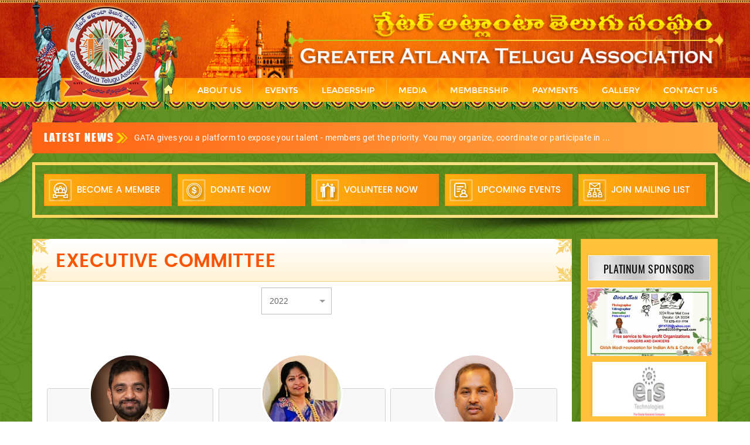

--- FILE ---
content_type: text/html; charset=utf-8
request_url: https://www.mygata.org/Executive%20Committee/2022-committee.html
body_size: 12382
content:


<!DOCTYPE html PUBLIC "-//W3C//DTD XHTML 5.0 Transitional//EN" "http://www.w3.org/TR/xhtml1/DTD/xhtml1-transitional.dtd">
<html xmlns="http://www.w3.org/1999/xhtml">
<head>
    <meta http-equiv="Cache-control" content="description" />
    <meta http-equiv="Cache-control" content="public" />
    <meta http-equiv="Cache-control" content="private" />
    <meta http-equiv="Cache-control" content="no-cache" />
    <meta http-equiv="Cache-control" content="no-store" />
    <meta http-equiv="X-UA-Compatible" content="IE=edge" />
    <meta http-equiv="Content-Type" content="text/html; charset=utf-8" />
    <base href="https://www.mygata.org/" />
    <meta charset="utf-8" />
    <meta name="viewport" content="width=device-width, initial-scale=1, user-scalable=no" />
    <meta name="description" content="Greater Atlanta Telugu Association" />
    <meta name="keywords" content="Greater Atlanta Telugu Association" />
    <title>2022 Executive Committee - Greater Atlanta Telugu Association</title>
    <title>Greater Atlanta Telugu Association</title>
    <link rel="shortcut icon" href="Content/User/images/logo.ico" />
    <link rel="stylesheet" type="text/css" href="Content/User/tool.css" />
    <script type="text/javascript" src="Scripts/User/jquery.min.js"></script>
    <script type="text/javascript" src="Scripts/User/jquery.nivo.slider.js"></script>
    <script src="Scripts/User/Common.js" type="text/javascript"></script>
    <script type="text/javascript" src="Scripts/User/jquery.nivo.slider.js"></script>
    <script type="text/javascript" src="Scripts/User/Common.js"></script>
    <script type="text/javascript">
        $(document).ready(function () {
            if ('' == 'login-failed') {
                LoginShow();
                $('#ErrorMessage').show();
            }


            $('#login').dialog
             ({
                 autoOpen: false,
                 width: 600,
                 modal: true
             });

            $('#forgot-password').dialog
            ({
                autoOpen: false,
                width: 600,
                modal: true
            });

            if ('' != "") {
                $('#failedmsg1').html('');
                $('#failedmsg1').show();
                $('#login1').dialog('open');
                forgotshow();

                $('#Email2').val('');

                $('#Email2').removeClass('validate');

                if ('' == 'Password details sent to Email Id registered.') {
                    setTimeout(LoginShow, 5000);
                }
                else {
                    setTimeout(fmsghide, 7000);
                }
            }

        });
        function forgotpasswordshow() {
            $('#login').dialog('close');
            $('#Email2').val('').removeClass('validate');
            $('#forgot-password').dialog('open');
        }
        function LoginShow() {
            $('#forgot-password').dialog('close');
            $('#Email1').val('').removeClass('validate');
            $('#Password1').val('').removeClass('validate');
            $('#ErrorMessage').hide();
            $('#login').dialog('open');
        }
    </script>
    <script type="text/javascript">
        $(document).ready(function () {
            $('.closable').append('<span id="lblclose" class="closelink" title="Close"></span>');
            $('.closelink').click(function () {
                $(this).parent().fadeOut('600', function () { $(this).remove(); });
            });
        });


        function LoginValidate() {

            var return_val = true;

            if ($('#Password1').val() == "") { $('#Password1').focus().addClass('redborder'); $('#spanPassword1').show().html('Password Required <span>&nbsp;</span><i>&nbsp;</i><abbr onclick="closeValidation(this);">&nbsp;</abbr>'); return_val = false; } else { $('#spanPassword1').hide().html(''); $('#Password1').removeClass('redborder'); }
            if ($.trim($('#Email1').val()) == '') { $('#Email1').focus().addClass('redborder'); $('#spanEmail1').show().html('Email Id Required <span>&nbsp;</span><i>&nbsp;</i><abbr onclick="closeValidation(this);">&nbsp;</abbr>'); return false; } else { $('#spanEmail1').hide().html(''); $('#Email1').removeClass("redborder"); }
            if (!Common.CheckEmail($.trim($('#Email1').val()))) { $('#spanEmail1').show().html('Please enter valid email address.<span>&nbsp;</span><i>&nbsp;</i><abbr onclick="closeValidation(this);">&nbsp;</abbr>'); $('#Email1').focus().addClass("red-border"); return false; } else { $('#spanEmail1').html(''); }
            $('.errormsg').append('<abbr onclick="closeValidation(this);">&nbsp;</abbr>');

            return return_val;


            //if ($('#Email1').val() == "") { $('#Email1').focus().addClass("validate"); return false; } else { $('#Email1').removeClass("validate"); }
            //if (!Common.CheckEmail($('#Email1').val())) { $('#Email1').val(''); document.getElementsByName('Email')[0].placeholder = 'Invalid email address'; $('#Email1').focus().addClass("validate"); return false; } else { $('#Email1').removeClass("validate"); }
            //if ($('#Password1').val() == '') { $('#Password1').focus().addClass("validate"); return false; } else { $('#Password1').focus().removeClass("validate"); }


            //return true;
        }

        function closeValidation(field) {
            $(field).parent().hide();
        }

        function ResetValidateClass() {
            $('#Email1').removeClass("validate");
            $('#Password1').removeClass("validate");

        }

        function fmsghide() {
            $('#failedmsg1').hide();
        }

        function PostLogin() {
            if (LoginValidate()) {
                var model = {};
                model.Email = $('#Email1').val();
                model.Password = $('#Password1').val();
                $.ajax({
                    type: "POST",
                    url: '/members-login.html', // the URL of the controller action method
                    data: JSON.stringify(model),
                    datatype: "JSON",
                    contentType: 'application/json',
                    success: function (result) {
                        if (result.ok) {
                            window.location.href = 'https://www.mygata.org/' + 'profile.html';
                        }
                        else {
                            $('#LoginBtn').removeAttr('disabled');
                            $('#failedmsg').html(result.data).show();
                        }
                    }
                });
            }
        }
    </script>
    <script type="text/javascript">

        function ValidateFPword1() {

            if ($('#Email2').val() == "") { $('#Email2').focus().addClass('redborder'); $('#spanEmail2').show().html('Email Id Required <span>&nbsp;</span><i>&nbsp;</i><abbr onclick="closeValidation(this);">&nbsp;</abbr>'); return false; } else { $('#spanEmail2').hide().html(''); $('#Email2').removeClass("redborder"); }
            if (!Common.CheckEmail($.trim($('#Email2').val()))) { $('#spanEmail2').show().html('Please enter valid email address.<span>&nbsp;</span><i>&nbsp;</i><abbr onclick="closeValidation(this);">&nbsp;</abbr>'); $('#Email2').focus().addClass("red-border"); return false; } else { $('#spanEmail2').html(''); }

            //if ($.trim($('#Email2').val()) == '') { $('#Email2').focus().addClass("validate"); return false; } else { $('#Email2').focus().removeClass("validate"); }
            //if (!Common.CheckEmail($('#Email2').val())) { $('#Email2').val(''); document.getElementsByName('Email')[0].placeholder = 'Invalid email address'; $('#Email2').focus().addClass("validate"); return false; } else { $('#Email2').removeClass("validate"); }

            return true;
        }
        function ResetValidateClass() {
            $('#Email').removeClass("validate");
        }
    </script>

    <!--[if lt IE 9]>
          <script src="Scripts/User/html5shiv.min.js"></script>
          <script src="Scripts/User/respond.min.js"></script>
    <![endif]-->
</head>
<body>
    <article class="clearfix position-r">
        <article class="clearfix msg-caption">
            <div id="divmessage">
                <div class="pull-right mobile-pull-n" style="max-width: 450px; min-width: 450px;">
                                    </div>
            </div>

        </article>

    </article>
    <section class="clearfix off_canvas_animate slide off_canvas_container">
        <article class="clearfix off_canvas_animate slide off_canvas_top_menu">
            <article class="clearfix off_canvas_toggles"><span class="nav_prev_btn"><span class="glyphicon glyphicon-chevron-left" aria-hidden="true"></span>Back </span><span class="nav_close_btn"><span class="glyphicon glyphicon-remove" aria-hidden="true"></span></span></article>
        </article>
    </section>
    <main class="clearfix content_animate slide content">

        <header>
            <article class="clearfix wrapper">
                <article class="clearfix head-bg ">
                    <article class="clearfix hedbg-side head-b-bor">
                        <article class="clearfix ">
                            <article class="clearfix inner-wrapper">
                                <div class="clearfix block-row">
                                    <div class="clearfix left-block3">
                                        <article class="clearfix">
                                            <div class="clearfix logo-m-bot tabhorizontal-hide"> <a href="index.html" class=""> <img src="Content/User/images/logo.png" alt="Logo" width="" height="" /> </a> </div>
                                            <div class="clearfix tabhorizontal-visible mobile-hide t-p8 logo-m-bot2"> <a href="index.html" class=""> <img src="Content/User/images/tab-logo2.png" alt="Logo" width="" height="" /> </a> </div>
                                            <div class="clearfix mobile-visible t-p12 b-p4 t-c logo-m-bot3"> <a href="index.html" class=""> <img src="Content/User/images/logo.png" alt="Logo" width="200" height="" /> </a> </div>
                                        </article>
                                    </div>
                                    <div class="clearfix right-block3 ">
                                        <article class="clearfix @*tabhorizontal-hide*@">
                                            <article class="clearfix f-r t-p15 b-p5 mar-right10n"> <a href="index.html" class=""> <img src="Content/User/images/mob-logo.png" alt="Logo" width="745" height="" /> </a> </article>
                                        </article>
                                    </div>
                                </div>
                            </article>
                        </article>
                    </article>
                </article>
                <article class="clearfix menu-bg">
                    <article class="clearfix inner-wrapper">
                        <menu class="clearfix menu-wrapper">
                            <span class="nav_toggle pull-right"> <span class="glyphicon glyphicon-menu-hamburger t-b-p5" aria-hidden="true"></span> </span>
                            <nav class="clearfix resmenuwrapper">
                                <ul class="clearfix list-pn m0 menu t-t-u">
                                    <li class="tabhorizontal-hide"><a href="/index.html"><i class="menu-home-ico">&nbsp;</i></a></li>
                                    <li class="active tab-visible desktop-hide"><a href="/index.html">Home</a></li>
                                    <li class="">
                                        <a>About us</a>
                                        <section class="clearfix menudropdown">
                                            <ul class="clearfix list-pn submenu">
                                                <li><a href="/what-is-gata.html">What is GATA</a></li>
                                                <li><a href="/objectives.html">Objectives</a></li>
                                                <li><a href="Content/documents/gataByLaw.pdf" target="_blank">GATA BYLAWS</a></li>
                                            </ul>
                                        </section>
                                    </li>
                                    <li class="">
                                        <a>Events</a>
                                        <section class="clearfix menudropdown">
                                            <ul class="clearfix list-pn submenu">
                                               
                      <li><a href="/upcoming-events.html">UpComing Events</a></li>
                                                        
                                                        <li><a href="/past-events.html">Past Events</a></li>
                        
                                            </ul>
                                        </section>
                                    </li>
                                    <li class="">
                                        <a>Leadership</a>
                                        <section class="clearfix menudropdown">
                                            <ul class="clearfix list-pn submenu">
                                                <li><a href="/Executive%20Committee/2026-committee.html">Executive Committee</a></li>
                      <li><a href="/board-of-directors/2022-committee.html">Board of Directors</a></li>
                      <li><a href="/advisory-committee/2022-committee.html">Advisory Committee</a></li>
                      <li><a href="/gata-founders/2022-committee.html">GATA Founders</a></li>
                      <li><a href="/board-of-directors/2022-committee.html">Board of Directors</a></li>
                      <li><a href="/executive-committee(2026)/2022-committee.html">Executive Committee(2026)</a></li>
                      <li><a href="/board-of-directors/2022-committee.html">Board of Directors</a></li>
                                            </ul>
                                        </section>
                                    </li>
                                    <li class=""><a href="/media.html">Media</a></li>
                                     
                                    <li class=""><a>Membership</a>
                                          <section class="clearfix menudropdown">
                                            <ul class="clearfix list-pn submenu">
                                                <li><a href="/member-registration.html"> Become A Member</a></li>
                                                <li><a href="members-list.html"> Members List</a></li>
                                                </ul>
                                                </section>
                                    </li>
                                     
                                    <li class=""><a>Payments</a>
                                          <section class="clearfix menudropdown">
                                            <ul class="clearfix list-pn submenu">
                                                <li><a href="/donate-now.html">Donate Now</a></li>
                                                <li><a href="/member-registration.html">Membership Now</a></li>
                                            </ul>
                                        </section>
                                    </li>
                                    <li class="">
                                        <a>Gallery</a>
                                        <section class="clearfix menudropdown">
                                            <ul class="clearfix list-pn submenu">
                                                <li><a href="/2026/photo-gallery.html">Photo Gallery</a></li>
                                                <li><a href="/video-gallery.html">Video Gallery</a></li>
                                            </ul>
                                        </section>
                                    </li>
                                    <li class=""><a href="/contact-us.html">CONTACT US</a></li>
                                </ul>
                            </nav>
                        </menu>
                    </article>
                </article>
            </article>
        </header>
        <!---  Header Section End ------>
        <!---  Banner Section Start ------>
        <section class="clearfix wrapper">
            <div class="clearfix ban-bg">
                <div class="clearfix thoranam-left-right" style="padding-bottom:400px;">
                    <div class="clearfix thoranm-bor">
                        <div class="clearfix inner-wrapper t-p35 mobile-t-p10">
                            <!-- News Section Start-->
                            <article class="clearfix newsbac-bg t-b-p10 tab-t-b-p mobile-hide">
                                <article class="clearfix block-row position-r">
                                    <img src="Content/User/images/latesnews-bg.png" class="newposimg tabhorizontal-hide" alt="News" width="20" height="17" />
                                    <article class="clearfix left-block1 l-p5 tabhorizontal-l-p0 tabhorizontal-t-c">
                                        <article class="clearfix  l-h12 t-t-u t-p10 b-p8 l-p15 Impact font19 white-t leterspa2 tabhorizontal-l-p0 tabhorizontal-b-p10">Latest News</article>
                                    </article>
                                    <article class="clearfix right-block1 l-p30 tabhorizontal-l-p0">
                                        <article class="clearfix news overflow-h position-r">
                                            <ul class="clearfix b-m0 li list-pn newslis-li tabhorizontal-t-c tabhorizontal-l-r-p23">
                                                        <li><a href="/news.html?nid=7" class="white-t">
                                                            GATA gives you a platform to expose your talent - members get the priority. You may organize, coordinate or participate in ...
                                                            </a></li>
                                                        <li><a href="/news.html?nid=20" class="white-t">
                                                            GATA celebrating Sankranti Sambaralu-2026  on Sunday, January 18th 2026 at   DeSana Middle School,625 James Rd, Alpharetta,...
                                                            </a></li>
                                            </ul>
                                        </article>
                                    </article>
                                    <article class="clearfix middle-block1  t-m5 tabhorizontal-l-p0" style="display:none;">
                                        <a href="login.html" class="t-m15 profile-login" style="display:none;">Login</a>
                                        </article>
                                </article>
                            </article>
                            <div class="clearfix border-gradient2 t-m15 l-p15 r-p10 t-p15 mobile-l-p8 mobile-t-p8 tabhorizontal-b-p7 mobile-b-p5">
                                <ul class="clearfix m0 list-pn list-f butonslis2">                                 
                                        <li>
                                            <article class="clearfix but2-bg"> <a href="/member-registration.html" class="l-h12 Poppins-Medium font15 white-t t-t-u l-p7 b-p7 dis-b t-p8"><i class="but1-ico r-m8"></i>Become a Member</a> </article>
                                        </li>
                                   
                                    <li>
                                        <article class="clearfix but2-bg"> <a href="/donate-now.html" class="l-h12 Poppins-Medium font15 white-t t-t-u l-p7 b-p7 dis-b t-p8"><i class="but2-ico r-m8"></i>Donate Now</a> </article>
                                    </li>
                                    <li>
                                        <article class="clearfix but2-bg"> <a href="/volunteer-registration.html" class="l-h12 Poppins-Medium font15 white-t t-t-u l-p7 b-p7 dis-b t-p8"><i class="but3-ico r-m8"></i>Volunteer Now</a> </article>
                                    </li>
                                    <li>
                                        <article class="clearfix but2-bg"> <a href="/upcoming-events.html" class="l-h12 Poppins-Medium font15 white-t t-t-u l-p7 b-p7 dis-b t-p8"><i class="but4-ico r-m8"></i>Upcoming Events</a> </article>
                                    </li>
                                    <li>
                                        <article class="clearfix but2-bg"> <a href="/join-mailling.html" class="l-h12 Poppins-Medium font15 white-t t-t-u l-p7 b-p7 dis-b t-p8"><i class="but5-ico r-m8"></i>Join Mailing list</a> </article>
                                    </li>
                                </ul>
                                <!-- Button End-->
                            </div>
                            <div class=""><img src="Content/User/images/wel-shadow.png" class="width100" alt="Banner" width="" height="" /></div>
                        </div>
                    </div>
                </div>
            </div>
        </section>

        <section class="clearfix wrapper">
            <article class="clearfix midwrap-bg">
                <!-- Button Start-->
                <div class="clearfix inner-wrapper t-p20 tabhorizontal-b-p10 inner-page-top-margin">
                    <!-- Button End-->
                </div>
                <article class="clearfix midbotimgs">
                    <article class="clearfix clearfix b-p90 tabhorizontal-b-p40 mobile-b-p15">
                        <article class="clearfix inner-wrapper">
                            <div class="clearfix block-row">
                                <div class="clearfix left-block2 r-p15 mobile-r-p0">
                                    <article class="clearfix white-bg inner-page-min-hight">
                                        
<script type="text/javascript">

    function PagerClickBind() {
        $(".pagination a").bind("click", function () {
            UniversityBind($(this).text());
        });
    }

    function CommitteesBind() {
        var Year = $('#Sort').val();
        var url = 'https://www.mygata.org/' + 'Executive Committee' + '/' + Year + '-committee.html';
        window.location.href = url;
    }
</script>
<div class="clearfix inner-head-bg">
    <h2 class="inner-heading m0">Executive Committee <span class="coffe-t"> </span></h2>
</div>

<article class="clearfix t-c">
    
        <span class="clearfix dropdown b-m0 r-m20 t-m10" style="max-width: 120px; max-height: 50px;background-color: #fff;">   
        <select class="dropdown-select ui-select" id="Sort" onchange="CommitteesBind();">
                <option  value="2026">2026</option>
                <option  value="2025">2025</option>
                <option  value="2024">2024</option>
                <option  value="2023">2023</option>
                <option selected=selected value="2022">2022</option>
                <option  value="2021">2021</option>
                <option  value="2020">2020</option>
                <option  value="2019">2019</option>
                <option  value="2018">2018</option>
                <option  value="2017">2017</option>
                <option  value="2016">2016</option>
                <option  value="2015">2015</option>
                <option  value="2014">2014</option>
                <option  value="2013">2013</option>
                <option  value="2012">2012</option>
                <option  value="2011">2011</option>
        </select>
            </span>    
</article>

<div class="clearfix p4 t-m10" style="padding-left:25px; padding-top: 20px; padding-right:25px;">
        <ul class="clearfix list-pn exe-list list-pn mobile-t-p10 list-f commitee-items CMT-2021 ">            
                <li class="clearfix commitee-items CMT-2021 ">
                    <article class="clearfix gray-bg1 exe-bor border border-radius position-r" style="min-height: 150px; max-height: 150px;">
                    <article class="clearfix t-c">
                            <article class="clearfix dis-in im-cir position-r shadow1 mobile-dis-in" style="max-height: 140px; min-height: 140px; overflow: hidden;">
                                <img src="https://www.mygata.org/Content/committees/normalphoto/21-jayachandrareddy.jpeg" alt="Jaya Chandra Reddy" title="Jaya Chandra Reddy" class="width100 imgzoom-h" width="140" height="140">
                            </article>
                        </article>
                        <h4 class="clearfix m0 Roboto-Medium font16 t-c prof-t l-h12 t-b-p10 mobile-l-h20 mobile-t-p5 mobile-b-p5 mobile-font14">Jaya Chandra Reddy</h4>
                        <h4 class="clearfix m0 Roboto-Regular font14 t-c pink-t l-h10 b-p20">Chief Coordinator</h4>
                    </article>
            </li>
                <li class="clearfix commitee-items CMT-2021 ">
                    <article class="clearfix gray-bg1 exe-bor border border-radius position-r" style="min-height: 150px; max-height: 150px;">
                    <article class="clearfix t-c">
                            <article class="clearfix dis-in im-cir position-r shadow1 mobile-dis-in" style="max-height: 140px; min-height: 140px; overflow: hidden;">
                                <img src="https://www.mygata.org/Content/committees/normalphoto/25-swapnakaswa.png" alt="Swapna Kaswa" title="Swapna Kaswa" class="width100 imgzoom-h" width="140" height="140">
                            </article>
                        </article>
                        <h4 class="clearfix m0 Roboto-Medium font16 t-c prof-t l-h12 t-b-p10 mobile-l-h20 mobile-t-p5 mobile-b-p5 mobile-font14">Swapna Kaswa</h4>
                        <h4 class="clearfix m0 Roboto-Regular font14 t-c pink-t l-h10 b-p20">Coordinator</h4>
                    </article>
            </li>
                <li class="clearfix commitee-items CMT-2021 ">
                    <article class="clearfix gray-bg1 exe-bor border border-radius position-r" style="min-height: 150px; max-height: 150px;">
                    <article class="clearfix t-c">
                            <article class="clearfix dis-in im-cir position-r shadow1 mobile-dis-in" style="max-height: 140px; min-height: 140px; overflow: hidden;">
                                <img src="https://www.mygata.org/Content/committees/normalphoto/24-niranjanpodduturi.jpeg" alt="Niranjan Podduturi" title="Niranjan Podduturi" class="width100 imgzoom-h" width="140" height="140">
                            </article>
                        </article>
                        <h4 class="clearfix m0 Roboto-Medium font16 t-c prof-t l-h12 t-b-p10 mobile-l-h20 mobile-t-p5 mobile-b-p5 mobile-font14">Niranjan Podduturi</h4>
                        <h4 class="clearfix m0 Roboto-Regular font14 t-c pink-t l-h10 b-p20">Coordinator</h4>
                    </article>
            </li>
                <li class="clearfix commitee-items CMT-2021 ">
                    <article class="clearfix gray-bg1 exe-bor border border-radius position-r" style="min-height: 150px; max-height: 150px;">
                    <article class="clearfix t-c">
                            <article class="clearfix dis-in im-cir position-r shadow1 mobile-dis-in" style="max-height: 140px; min-height: 140px; overflow: hidden;">
                                <img src="https://www.mygata.org/Content/committees/normalphoto/23-naveenmarri.jpeg" alt="Naveen Marri" title="Naveen Marri" class="width100 imgzoom-h" width="140" height="140">
                            </article>
                        </article>
                        <h4 class="clearfix m0 Roboto-Medium font16 t-c prof-t l-h12 t-b-p10 mobile-l-h20 mobile-t-p5 mobile-b-p5 mobile-font14">Naveen Marri</h4>
                        <h4 class="clearfix m0 Roboto-Regular font14 t-c pink-t l-h10 b-p20">Coordinator</h4>
                    </article>
            </li>
                <li class="clearfix commitee-items CMT-2021 ">
                    <article class="clearfix gray-bg1 exe-bor border border-radius position-r" style="min-height: 150px; max-height: 150px;">
                    <article class="clearfix t-c">
                            <article class="clearfix dis-in im-cir position-r shadow1 mobile-dis-in" style="max-height: 140px; min-height: 140px; overflow: hidden;">
                                <img src="https://www.mygata.org/Content/committees/normalphoto/28-sarithachekkila.jpeg" alt="Saritha Chekkila" title="Saritha Chekkila" class="width100 imgzoom-h" width="140" height="140">
                            </article>
                        </article>
                        <h4 class="clearfix m0 Roboto-Medium font16 t-c prof-t l-h12 t-b-p10 mobile-l-h20 mobile-t-p5 mobile-b-p5 mobile-font14">Saritha Chekkila</h4>
                        <h4 class="clearfix m0 Roboto-Regular font14 t-c pink-t l-h10 b-p20">Coordinator</h4>
                    </article>
            </li>
                <li class="clearfix commitee-items CMT-2021 ">
                    <article class="clearfix gray-bg1 exe-bor border border-radius position-r" style="min-height: 150px; max-height: 150px;">
                    <article class="clearfix t-c">
                            <article class="clearfix dis-in im-cir position-r shadow1 mobile-dis-in" style="max-height: 140px; min-height: 140px; overflow: hidden;">
                                <img src="https://www.mygata.org/Content/committees/normalphoto/no-image.jpeg" alt="Srinivas Shanigarapu" title="Srinivas Shanigarapu" class="width100 imgzoom-h" width="140" height="140">
                            </article>
                        </article>
                        <h4 class="clearfix m0 Roboto-Medium font16 t-c prof-t l-h12 t-b-p10 mobile-l-h20 mobile-t-p5 mobile-b-p5 mobile-font14">Srinivas Shanigarapu</h4>
                        <h4 class="clearfix m0 Roboto-Regular font14 t-c pink-t l-h10 b-p20">Coordinator</h4>
                    </article>
            </li>
                <li class="clearfix commitee-items CMT-2021 ">
                    <article class="clearfix gray-bg1 exe-bor border border-radius position-r" style="min-height: 150px; max-height: 150px;">
                    <article class="clearfix t-c">
                            <article class="clearfix dis-in im-cir position-r shadow1 mobile-dis-in" style="max-height: 140px; min-height: 140px; overflow: hidden;">
                                <img src="https://www.mygata.org/Content/committees/normalphoto/26-subbareddykalakota.jpeg" alt="Subbareddy Kalakota" title="Subbareddy Kalakota" class="width100 imgzoom-h" width="140" height="140">
                            </article>
                        </article>
                        <h4 class="clearfix m0 Roboto-Medium font16 t-c prof-t l-h12 t-b-p10 mobile-l-h20 mobile-t-p5 mobile-b-p5 mobile-font14">Subbareddy Kalakota</h4>
                        <h4 class="clearfix m0 Roboto-Regular font14 t-c pink-t l-h10 b-p20">Coordinator</h4>
                    </article>
            </li>
                <li class="clearfix commitee-items CMT-2021 ">
                    <article class="clearfix gray-bg1 exe-bor border border-radius position-r" style="min-height: 150px; max-height: 150px;">
                    <article class="clearfix t-c">
                            <article class="clearfix dis-in im-cir position-r shadow1 mobile-dis-in" style="max-height: 140px; min-height: 140px; overflow: hidden;">
                                <img src="https://www.mygata.org/Content/committees/normalphoto/30-srilathashanigarapu.png" alt="SriLatha Shanigarapu" title="SriLatha Shanigarapu" class="width100 imgzoom-h" width="140" height="140">
                            </article>
                        </article>
                        <h4 class="clearfix m0 Roboto-Medium font16 t-c prof-t l-h12 t-b-p10 mobile-l-h20 mobile-t-p5 mobile-b-p5 mobile-font14">SriLatha Shanigarapu</h4>
                        <h4 class="clearfix m0 Roboto-Regular font14 t-c pink-t l-h10 b-p20">Coordinator</h4>
                    </article>
            </li>
                <li class="clearfix commitee-items CMT-2021 ">
                    <article class="clearfix gray-bg1 exe-bor border border-radius position-r" style="min-height: 150px; max-height: 150px;">
                    <article class="clearfix t-c">
                            <article class="clearfix dis-in im-cir position-r shadow1 mobile-dis-in" style="max-height: 140px; min-height: 140px; overflow: hidden;">
                                <img src="https://www.mygata.org/Content/committees/normalphoto/29-sidddarthaabbagari.jpeg" alt="Sidddartha Abbagari" title="Sidddartha Abbagari" class="width100 imgzoom-h" width="140" height="140">
                            </article>
                        </article>
                        <h4 class="clearfix m0 Roboto-Medium font16 t-c prof-t l-h12 t-b-p10 mobile-l-h20 mobile-t-p5 mobile-b-p5 mobile-font14">Sidddartha Abbagari</h4>
                        <h4 class="clearfix m0 Roboto-Regular font14 t-c pink-t l-h10 b-p20">Coordinator</h4>
                    </article>
            </li>
                <li class="clearfix commitee-items CMT-2021 ">
                    <article class="clearfix gray-bg1 exe-bor border border-radius position-r" style="min-height: 150px; max-height: 150px;">
                    <article class="clearfix t-c">
                            <article class="clearfix dis-in im-cir position-r shadow1 mobile-dis-in" style="max-height: 140px; min-height: 140px; overflow: hidden;">
                                <img src="https://www.mygata.org/Content/committees/normalphoto/31-vasavichitaluri.gif" alt="Vasavi Chitaluri" title="Vasavi Chitaluri" class="width100 imgzoom-h" width="140" height="140">
                            </article>
                        </article>
                        <h4 class="clearfix m0 Roboto-Medium font16 t-c prof-t l-h12 t-b-p10 mobile-l-h20 mobile-t-p5 mobile-b-p5 mobile-font14">Vasavi Chitaluri</h4>
                        <h4 class="clearfix m0 Roboto-Regular font14 t-c pink-t l-h10 b-p20">Coordinator</h4>
                    </article>
            </li>
                <li class="clearfix commitee-items CMT-2021 ">
                    <article class="clearfix gray-bg1 exe-bor border border-radius position-r" style="min-height: 150px; max-height: 150px;">
                    <article class="clearfix t-c">
                            <article class="clearfix dis-in im-cir position-r shadow1 mobile-dis-in" style="max-height: 140px; min-height: 140px; overflow: hidden;">
                                <img src="https://www.mygata.org/Content/committees/normalphoto/32-lakshmisanikommu.png" alt="Lakshmi Sanikommu" title="Lakshmi Sanikommu" class="width100 imgzoom-h" width="140" height="140">
                            </article>
                        </article>
                        <h4 class="clearfix m0 Roboto-Medium font16 t-c prof-t l-h12 t-b-p10 mobile-l-h20 mobile-t-p5 mobile-b-p5 mobile-font14">Lakshmi Sanikommu</h4>
                        <h4 class="clearfix m0 Roboto-Regular font14 t-c pink-t l-h10 b-p20">Coordinator</h4>
                    </article>
            </li>
                <li class="clearfix commitee-items CMT-2021 ">
                    <article class="clearfix gray-bg1 exe-bor border border-radius position-r" style="min-height: 150px; max-height: 150px;">
                    <article class="clearfix t-c">
                            <article class="clearfix dis-in im-cir position-r shadow1 mobile-dis-in" style="max-height: 140px; min-height: 140px; overflow: hidden;">
                                <img src="https://www.mygata.org/Content/committees/normalphoto/50-madhavi.png" alt="Madhavi Dasyam" title="Madhavi Dasyam" class="width100 imgzoom-h" width="140" height="140">
                            </article>
                        </article>
                        <h4 class="clearfix m0 Roboto-Medium font16 t-c prof-t l-h12 t-b-p10 mobile-l-h20 mobile-t-p5 mobile-b-p5 mobile-font14">Madhavi Dasyam</h4>
                        <h4 class="clearfix m0 Roboto-Regular font14 t-c pink-t l-h10 b-p20">Coordinator</h4>
                    </article>
            </li>
                <li class="clearfix commitee-items CMT-2021 ">
                    <article class="clearfix gray-bg1 exe-bor border border-radius position-r" style="min-height: 150px; max-height: 150px;">
                    <article class="clearfix t-c">
                            <article class="clearfix dis-in im-cir position-r shadow1 mobile-dis-in" style="max-height: 140px; min-height: 140px; overflow: hidden;">
                                <img src="https://www.mygata.org/Content/committees/normalphoto/51-shekarpalla.jpeg" alt="Shekar Palla" title="Shekar Palla" class="width100 imgzoom-h" width="140" height="140">
                            </article>
                        </article>
                        <h4 class="clearfix m0 Roboto-Medium font16 t-c prof-t l-h12 t-b-p10 mobile-l-h20 mobile-t-p5 mobile-b-p5 mobile-font14">Shekar Palla</h4>
                        <h4 class="clearfix m0 Roboto-Regular font14 t-c pink-t l-h10 b-p20">Coordinator</h4>
                    </article>
            </li>
        </ul>

    
</div>


                                    </article>

                                </div>


                                <div class="clearfix right-block2 tabhorizontal-t-p20">
                                    <article class="clearfix connebac-bg t-b-p12 rt-sec-shadow">
                                        <div class="clearfix sponsors-min">
                                                                <div class="clearfix platinum-bg rt-head-bor Oswald-Regular t-m15 l-h14 t-t-u font18 black-t t-c t-p15 b-p12 b-m12 letspe l-r-m12">Platinum Sponsors</div>
                                                            <article class="clearfix m0 sponsors sponsors-min overflow-h position-r">
                                                                <ul class="clearfix t-m0 list-pn sponimg-li l-r-p10 b-p14 t-c">
                                                                                <li>
                                                                                        <img src="https://www.mygata.org/Content/Sponsors/18-jan252024717am.png" alt="" class="width100" width="190" height="85" />


                                                                                </li>
                                                                                <li>
                                                                                        <a href="https://eistech.com/" target="_blank">
                                                                                        <img src="https://www.mygata.org/Content/Sponsors/19-aug232021929am.jpeg" class="mobile-width100 spo-shadow" style="min-height:100px; max-height:100px;" width="194" height="100" alt="" />
                                                                                            </a>


                                                                                </li>
                                                                                <li>
                                                                                        <a href="https://rapiditinc.com/" target="_blank">
                                                                                        <img src="https://www.mygata.org/Content/Sponsors/10-jul22021400pm.jpeg" class="mobile-width100 spo-shadow" style="min-height:100px; max-height:100px;" width="194" height="100" alt="" />
                                                                                            </a>


                                                                                </li>
                                                                                <li>
                                                                                        <a href="https://www.suvidhaonline.com/" target="_blank">
                                                                                        <img src="https://www.mygata.org/Content/Sponsors/11-jul22021401pm.jpeg" class="mobile-width100 spo-shadow" style="min-height:100px; max-height:100px;" width="194" height="100" alt="" />
                                                                                            </a>


                                                                                </li>
                                                                                <li>
                                                                                        <a href="www.orpine.com" target="_blank">
                                                                                        <img src="https://www.mygata.org/Content/Sponsors/12-jul22021401pm.jpeg" class="mobile-width100 spo-shadow" style="min-height:100px; max-height:100px;" width="194" height="100" alt="" />
                                                                                            </a>


                                                                                </li>
                                                                                <li>
                                                                                        <img src="https://www.mygata.org/Content/Sponsors/10029-dec112025127pm.jpeg" alt="" class="width100" width="190" height="85" />


                                                                                </li>
                                                                </ul>
                                                            </article>                                                        
                                                                <div class="clearfix golden-bg rt-head-bor Oswald-Regular t-m15 l-h14 t-t-u font18 black-t t-c t-p15 b-p12 b-m12 letspe l-r-m12">Gold Sponsors</div>
                                                            <article class="clearfix m0 sponsors sponsors-min overflow-h position-r">
                                                                <ul class="clearfix t-m0 list-pn sponimg-li l-r-p10 b-p14 t-c">
                                                                                <li>
                                                                                        <a href="https://www.addasportspub.com/" target="_blank">
                                                                                        <img src="https://www.mygata.org/Content/Sponsors/17-aug232021926am.png" class="mobile-width100 spo-shadow" style="min-height:100px; max-height:100px;" width="194" height="100" alt="" />
                                                                                            </a>


                                                                                </li>
                                                                                <li>
                                                                                        <a href="https://www.charterglobal.com/" target="_blank">
                                                                                        <img src="https://www.mygata.org/Content/Sponsors/21-aug232021931am.jpeg" class="mobile-width100 spo-shadow" style="min-height:100px; max-height:100px;" width="194" height="100" alt="" />
                                                                                            </a>


                                                                                </li>
                                                                                <li>
                                                                                        <a href="https://infosmarttech.com/" target="_blank">
                                                                                        <img src="https://www.mygata.org/Content/Sponsors/23-aug232021933am.jpeg" class="mobile-width100 spo-shadow" style="min-height:100px; max-height:100px;" width="194" height="100" alt="" />
                                                                                            </a>


                                                                                </li>
                                                                                <li>
                                                                                        <img src="https://www.mygata.org/Content/Sponsors/10030-jan42026716pm.jpeg" alt="" class="width100" width="190" height="85" />


                                                                                </li>
                                                                                <li>
                                                                                        <img src="https://www.mygata.org/Content/Sponsors/10031-jan42026716pm.jpeg" alt="" class="width100" width="190" height="85" />


                                                                                </li>
                                                                                <li>
                                                                                        <img src="https://www.mygata.org/Content/Sponsors/10032-jan42026720pm.png" alt="" class="width100" width="190" height="85" />


                                                                                </li>
                                                                                <li>
                                                                                        <img src="https://www.mygata.org/Content/Sponsors/10033-jan132026528am.jpeg" alt="" class="width100" width="190" height="85" />


                                                                                </li>
                                                                </ul>
                                                            </article>                                                        
                                                                <div class="clearfix silver-bg rt-head-bor Oswald-Regular t-m15 l-h14 t-t-u font18 black-t t-c t-p15 b-p12 b-m12 letspe l-r-m12">Silver Sponsors</div>
                                                            <article class="clearfix m0 sponsors sponsors-min overflow-h position-r">
                                                                <ul class="clearfix t-m0 list-pn sponimg-li l-r-p10 b-p14 t-c">
                                                                                <li>
                                                                                        <img src="https://www.mygata.org/Content/Sponsors/14-jul22021520pm.jpeg" alt="" class="width100" width="190" height="85" />


                                                                                </li>
                                                                                <li>
                                                                                        <a href="https://www.homesnap.com/SEKHAR-THADIPARTHI/gmb" target="_blank">
                                                                                        <img src="https://www.mygata.org/Content/Sponsors/20-aug232021930am.jpeg" class="mobile-width100 spo-shadow" style="min-height:100px; max-height:100px;" width="194" height="100" alt="" />
                                                                                            </a>


                                                                                </li>
                                                                                <li>
                                                                                        <img src="https://www.mygata.org/Content/Sponsors/10034-jan132026539am.jpeg" alt="" class="width100" width="190" height="85" />


                                                                                </li>
                                                                                <li>
                                                                                        <a href="https://www.cummingdentalsmiles.com/" target="_blank">
                                                                                        <img src="https://www.mygata.org/Content/Sponsors/10028-mar312022555am.png" class="mobile-width100 spo-shadow" style="min-height:100px; max-height:100px;" width="194" height="100" alt="" />
                                                                                            </a>


                                                                                </li>
                                                                                <li>
                                                                                        <a href="https://www.everesttechinc.com/" target="_blank">
                                                                                        <img src="https://www.mygata.org/Content/Sponsors/22-aug232021932am.jpeg" class="mobile-width100 spo-shadow" style="min-height:100px; max-height:100px;" width="194" height="100" alt="" />
                                                                                            </a>


                                                                                </li>
                                                                </ul>
                                                            </article>                                                        
                                            <article class="t-c b-p18 t-m20"> <a class="browsemore-bg3" style="text-decoration:none;" href="sponsors.html">View All Sponsors</a> </article>
                                        </div>
                                    </article>
                                </div>

                            </div>
                        </article>
                    </article>
                </article>
            </article>
        </section>

       
        <!---  Middle Section End ------>
        <!-- footer secton start -->
       <footer class="clearfix wrapper foot-t-m18n">
            <!--<div><img src="Content/User/images/footer-bg2-top.png" class=" spo-shadow" width="" height="" alt=""></div>-->
            <div class="clearfix footer-bg1-top"></div>
            <article class="clearfix footer-bg1">
                <article class="clearfix inner-wrapper">
                    <div class="clearfix block-row">
                        <div class="clearfix left-block5 foot-left-right-bg t-p40 tabhorizontal-t-p20">
                            <h2 class="m0 Oswald-Regular font26 white-t l-h26 mobile-hide">Quick Links</h2>
                            <article class="clearfix  mobile-visible t-c l-h20 t-p3"> <a href="#menu3" class="menu-link3 clearfix t-b-m0 t-b-m0 Oswald-Regular font26 redt" style="color:#fff;">Quick Links <span class="dis-b t-c t-p10"> <img src="Content/User/images/down-arrow1.png" width="20" height="14"> </span> </a> </article>
                            <article id="menu3" class="clearfix responsive-menu mobile-t-c mobile-b-p20">
                                <ul class="m0 list-pn footer-list f-list Roboto-Regular t-p16 white-t">
                                     <li><a href="/about-us.html">About Us</a></li>
                                    <li><a href="/executive-committee/2026-committee.html">Leadership</a></li>
                                    <li><a href="/media.html">Media</a></li>
                                    <li><a href="/member-registration.html">Become a Member</a></li>
                                    <li><a href="/donate-now.html">Donate Now</a></li>
                                    <li><a href="/2026/photo-gallery.html">Gallery</a></li>
                                    <li><a href="/contact-us.html">Contact Us</a></li>
                                </ul>
                            </article>
                        </div>
                        <div class="clearfix middle-block5 foot-center-bg l-p60 t-p40 b-p35 tabhorizontal-l-p15 tabhorizontal-t-p20 tabhorizontal-b-p20 mobile-l-p25">
                            <div class="clearfix">
                                <h2 class="m0 Oswald-Regular font26 white-t l-h26 ">Reach us</h2>
                                <h3 class="m0 Roboto-Regular font14 l-h20 t-p15 white-t">
                                    973 Garner Creek Dr Lilburn GA 30047
                                </h3>
                                <h3 class="m0 Roboto-Regular font14 l-h20 t-p10 white-t">Mailus: <span class="yellow-t Roboto-Regular"><a class="yellow-t" href="mailto:info@mygata.org">info@mygata.org</a></span></h3>
                                <h3 class="m0 Roboto-Regular font14 l-h20 t-p5 white-t">For Further Assistance Feel free<span class="tabh-dis-b"> to Call us</span></h3>
                                <article class="clearfix dis-f t-p5"> <i class="phone-icon  ">&nbsp;</i> <span class="Oswald-Light font24 l-h24 white-t">770-598-4765</span> </article>
                              
                            </div>
                        </div>
                        <div class="clearfix right-block5 foot-left-right-bg l-p40 t-p40 tabhorizontal-l-p15 tabhorizontal-t-p25 mobile-l-p25">
                            <!--<article class="clearfix l-p53">-->
                            <article class="clearfix l-p53 f-r mobile-pull-n">
                                <article class="dis-b mobile-t-c rtb-width1"> <span class="sub font12 Muli white-t l-p55 l-h8">Subscribe&nbsp;for <span class="dis-b white-t font18 Oswald-Regular leterspa1 t-p8">Newsletter</span> </span> </article>
                                <article class="clearfix t-m1n">
                                    <article class="clearfix r-p30 tabhorizontal-r-p0">
                                        <article class="clearfix news-let">
<form action="/User/Home/NewsLetterForm" class="validation" enctype="multipart/form-data" method="post">                                            <article class="clearfix box-row">
                                                <article class="clearfix box-9 position-r">
                                                <input placeholder="E-mail" value="" id="NEmail" name="NEmail" class="form-control newsletter-form b-m0 white-t" style="border:2px solid #fff; color:#fff !important; background:none; min-height:32px!important;font-family: 'Raleway-Regular'; border-radius:25px;" type="text" />
                                                    <span id="spanNEmail" class="errormsg"></span>
                                                </article>
                                                <article class="clearfix box-2">
                                                    <article class="clearfix l-m5 mobile-t-m0 position-r mobile-t-c">
                                                       
                                                        <input value="send"  onclick="return ValidateNewsLetter();"class="b-m0 Oswald-Regular font14 white-t t-t-u t-c" style="min-height:34px!important; border:0px; border-radius: 2px; background-color:#ffae00;margin-left: -35px;padding-left: 20px;padding-right: 20px;letter-spacing: 2px; border-radius:25px;" type="submit" />
                                                    </article>
                                                </article>
                                            </article>
</form>                                        </article>
                                    </article>
                                </article>
                                <h2 class="m0 Oswald-Regular font26 white-t l-h26 t-p20">Follow us on</h2>
                                <div class="clearfix t-p12 mobile-b-p20">
                                    <a href="https://www.facebook.com/GreaterAtlantaTeluguAssociation" target="_blank"><img src="Content/User/images/fb.png" class="" width="46" height="42" alt=""></a>
                                                                        <a href="https://www.youtube.com/channel/UCJeT00Q1uS2B2fpjm65nDoQ" target="_blank"><img src="Content/User/images/youtube.png" class="" width="46" height="42" alt=""></a>
                                </div>
                            </article>
                        </div>
                    </div>
                </article>
            </article>
        </footer>
  <div class="clearfix wrapper ">
    <article class="clearfix footer-bg">
      <article class="clearfix inner-wrapper">
        <article class="clearfix t-p32 b-p29 tabhorizontal-t-b-p20">
          <h4 class="clearfix m0 Roboto-Regular font13 white-t l-h10 dis-in t-m4 tabhorizontal-t-c tabhorizontal-dis-b mobile-l-h18 letspe">© 2021 Greater Atlanta Telugu Association. All rights reserved.</h4>
          <h3 class="clearfix m0 segoeScript white-t font14 l-h12 dis-in f-r tabhorizontal-pull-n tabhorizontal-dis-b tabhorizontal-t-c tabhorizontal-t-p10">Design & developed by <span class="Muli"><a href="http://www.arjunweb.com/" target="_blank" class="yellow-t"> arjunteam</a></span></h3>
        </article>
      </article>
    </article>
  </div>
        <!-- footer secton end -->


    </main>
    <script type="text/javascript" src="Scripts/User/bootstrap.min.js"></script>
    <script type="text/javascript" src="Scripts/User/res-tab.js"></script>
    <script type="text/javascript">

        $(document).ready(function () {
            $('#enqfrm').dialog
               ({
                   autoOpen: false,
                   width: 750,
                   modal: true
               });

        });
        function CheckEmailAvailabilityforNL(email) {
            var returnval = null;
            $.ajax({
                type: "POST",
                url: '/User/Home/CheckEmailAvailabilityforNL', // the URL of the controller action method
                data: { Email: email }, // optional data
                datatype: "JSON",
                async: false,
                success: function (result) {
                    if (result.ok) {
                        returnval = result.data;
                    }
                }
            });
            return returnval;
        }
        function ValidateNewsLetter() {
            if ($('#NEmail').val() == "") { $('#NEmail').focus().addClass("validate"); $('#spanNEmail').show().html('Required <span>&nbsp;</span><i>&nbsp;</i><abbr onclick="closeValidation(this);">&nbsp;</abbr>'); return false; } else { $('#NEmail').removeClass("validate"); $('#NEmail').attr('placeholder', ''); }
            if (!Common.CheckEmail($('#NEmail').val())) { $('#NEmail').val(''); $('#spanNEmail').show().html('Invalid email address <span>&nbsp;</span><i>&nbsp;</i><abbr onclick="closeValidation(this);">&nbsp;</abbr>'); $('#NEmail').focus().addClass("validate"); return false; } else { $('#NEmail').removeClass("validate"); }
            if (!CheckEmailAvailabilityforNL($.trim($('#NEmail').val()))) { $('#NEmail').val(''); $('#spanNEmail').show().html('Already has that email. Try another?. <span>&nbsp;</span><i>&nbsp;</i><abbr onclick="closeValidation(this);">&nbsp;</abbr>'); $('#NEmail').focus().addClass("validate"); return false; } else { $('#NEmail').removeClass("validate"); }
            return true;
        }

        function NResetValidateClass() {

            $('#NEmail').removeClass("validate");

        }

        function NewsLetterSubmit() {
            if (ValidateNewsLetter()) {
                var Email = $('#NEmail').val();
                $.ajax({
                    type: "POST",
                    url: '/User/Home/NewsLetterForm', // the URL of the controller action method
                    data: { NEmail: Email }, // optional data
                    datatype: "JSON",
                    async: false,
                    success: function (result) {
                        if (result.ok) {
                            $('#formdiv').hide();
                            $('#messagediv').html(result.message).show();
                        }
                        else {
                            $('#messagediv').html(result.message).show();
                        }
                    }
                });
            }
        }

        function subscribenow() {
            $('#NEmail').val('');
            $('#NEmail').removeClass("validate");
            $('#SubscribeNow').dialog('open');
        }

        function EnqForm() {
            $('#EName').val('');
            $('#EEmail').val('');
            $('#EPhoneNo').val('');
            $('#EComments').val('');
            $('#EName').removeClass("validate");
            $('#EEmail').removeClass("validate");
            $('#EPhoneNo').removeClass("validate");
            $('#EComments').removeClass("validate");

            $('#enqfrm').dialog('open');
        }

        function EnqValidate() {
            if ($.trim($('#EName').val()) == "") { $('#EName').focus().addClass("validate"); $('#spanEName').show().html('Name Required <span>&nbsp;</span><i>&nbsp;</i><abbr onclick="closeValidation(this);">&nbsp;</abbr>'); return false; } else { $('#spanEName').hide().html(''); $('#EName').removeClass("validate"); }

            if ($.trim($('#EEmail').val()) == '') { $('#EEmail').focus().addClass('redborder'); $('#spanEEmail').show().html('Email Id Required <span>&nbsp;</span><i>&nbsp;</i><abbr onclick="closeValidation(this);">&nbsp;</abbr>'); return false; }
            else {
                $('#spanEEmail').hide().html(''); $('#EEmail').removeClass('redborder');
                if (!Common.CheckEmail($.trim($('#EEmail').val()))) { $('#spanEEmail').show().html('Please enter valid email. <span>&nbsp;</span><i>&nbsp;</i><abbr onclick="closeValidation(this);">&nbsp;</abbr>'); $('#EEmail').focus().addClass("redborder"); return false; } else { $('#spanEEmail').hide().html(''); $('#EEmail').removeClass('redborder'); }
            }

            if ($.trim($('#EPhoneNo').val()) == "") { $('#EPhoneNo').focus().addClass("validate"); $('#spanEPhoneNo').show().html('Phone No Required <span>&nbsp;</span><i>&nbsp;</i><abbr onclick="closeValidation(this);">&nbsp;</abbr>'); return false; } else { $('#spanEPhoneNo').hide().html(''); $('#EPhoneNo').removeClass("validate"); }

            if ($.trim($('#EventId').val()) == "") { $('#EventId').focus().addClass("validate"); $('#spanEventId').show().html('Event Required <span>&nbsp;</span><i>&nbsp;</i><abbr onclick="closeValidation(this);">&nbsp;</abbr>'); return false; } else { $('#spanEventId').hide().html(''); $('#EventId').removeClass("validate"); }

            if ($.trim($('#EComments').val()) == "") { $('#EComments').focus().addClass("validate"); $('#spanEComments').show().html('Comments Required <span>&nbsp;</span><i>&nbsp;</i><abbr onclick="closeValidation(this);">&nbsp;</abbr>'); return false; } else { $('#spanEComments').hide().html(''); $('#EComments').removeClass("validate"); }

            //if ($.trim($('#EName').val()) == '') { $('#EName').focus().addClass("validate"); return false; } else { $('#EName').focus().removeClass("validate"); }
            //if ($.trim($('#EEmail').val()) == '') { $('#EEmail').focus().addClass("validate"); return false; } else { $('#EEmail').focus().removeClass("validate"); }
            //if (!Common.CheckEmail($('#EEmail').val())) { $('#EEmail').val(''); document.getElementsByName('Email')[0].placeholder = 'Please enter valid email id.'; $('#EEmail').focus().addClass("validate"); return false; } else { $('#EEmail').focus().removeClass("validate"); }
            //if ($('#EPhoneNo').val() == '') { $('#EPhoneNo').focus().addClass("validate"); return false; } else { $('#EPhoneNo').focus().removeClass("validate"); }
            //if ($.trim($('#EventId').val()) == '') { $('#EventId').focus().addClass('redborder'); $('#spanEventId').show().html('Phone No Required <span>&nbsp;</span><i>&nbsp;</i><abbr onclick="closeValidation(this);">&nbsp;</abbr>'); return false; } else { $('#spanEventId').hide().html(''); $('#EventId').removeClass('redborder'); }
            //if ($('#EComments').val() == '') { $('#EComments').focus().addClass("validate"); return false; } else { $('#EComments').focus().removeClass("validate"); }
            $('#btnreq').hide();
            $('#btnres').show();
            return true;
        }
    </script>
</body>
</html>



--- FILE ---
content_type: text/css
request_url: https://www.mygata.org/Content/User/tool.css
body_size: 75108
content:
@charset "UTF-8";
html{-webkit-text-size-adjust:100%;-ms-text-size-adjust:100%;overflow-y:scroll;overflow-x:hidden; height:100%;}
body{height:100%;white-space:normal;padding:0;margin:0;font-family:'Roboto-Regular';font-size:14px;color:#292929;line-height:26px; background-color:#fff;
/*-webkit-backface-visibility: hidden;scrollbar-base-color: #800017;scrollbar-base-color: #cc1234;scrollbar-3dlight-color: #800017;scrollbar-highlight-color: #800017;scrollbar-track-color: #ff78a1;scrollbar-arrow-color: #1c3a94;scrollbar-shadow-color: #0080b3;scrollbar-dark-shadow-color: #0080b3;}
::-webkit-scrollbar { width:10px; height: 10px;}::-webkit-scrollbar-button {  background-color: #800017; }::-webkit-scrollbar-track {  background-color: #cc1234;}::-webkit-scrollbar-track-piece { background-color: #ed8498;}::-webkit-scrollbar-thumb { height: 50px; background-color: #cc1234; }::-webkit-scrollbar-corner{ background-color: #800017;}} ::-webkit-resizer {background-color: #800017;*/}
div{display:block;padding:0;margin:0;}
:focus{outline:none!important;-moz-outline-style:none!important;}
a{color:#d45200;cursor:pointer;text-decoration:none;-webkit-transition:all 0.4s ease-out;-mz-transition:all 0.4s ease-out;-ms-transition:all 0.4s ease-out;-o-transition:all 0.4s ease-out;transition:all 0.4s ease-out;}
a:hover,a:active{color:#ed7023;outline:0;}
p{margin-top:0;margin-bottom:17px;}
h1,h2,h3,h4,h5,h6{font-weight:normal;margin-top:15px;margin-bottom:6px;}h1{line-height:36px;}h2{line-height:32px;}h3{line-height:28px;}h4{line-height:24px;}h5{line-height:22px;}h6{line-height:18px;} 
/*--- FONTS [start] --- */ 

@font-face {font-family: 'SegoeScript';src: url('SegoeScript.eot') format('embedded-opentype');src: url('font/SegoeScript.svg') format('svg'), url('font/SegoeScript.ttf') format('truetype'),url('font/SegoeScript.woff') format('woff');font-weight: normal;font-style: normal;}

@font-face{font-family:'Poppins-Medium';src:url('font/Poppins-Medium_gdi.eot');src:url('font/Poppins-Medium_gdi.eot?#iefix') format('embedded-opentype'), url('font/Poppins-Medium_gdi.woff') format('woff'), url('font/Poppins-Medium_gdi.ttf') format('truetype'), url('font/Poppins-Medium_gdi.svg#Poppins-Medium') format('svg');font-weight:normal;font-style:normal;}

@font-face {font-family: 'OpenSans';src: url('font/OpenSans.woff') format('woff'),url('font/OpenSans.ttf') format('truetype'), url('font/OpenSans.svg#OpenSans') format('svg');font-weight: normal;font-style: normal;}

@font-face {
  font-family: 'BebasNeue-Regular';
  src: url('font/BebasNeue-Regular.eot');
  src: url('font/BebasNeue-Regular.eot?#iefix') format('embedded-opentype'),
       url('font/BebasNeue-Regular.svg#BebasNeue-Regular') format('svg'),
       url('font/BebasNeue-Regular.ttf') format('truetype'),
       url('font/BebasNeue-Regular.woff') format('woff');
  font-weight: normal;
  font-style: normal;
}
@font-face {
  font-family: 'HandelGotD-Ligh';
  src: url('font/HandelGotD-Ligh.eot');
  src: url('font/HandelGotD-Ligh.eot?#iefix') format('embedded-opentype'),
       url('font/HandelGotD-Ligh.svg#HandelGotD-Ligh') format('svg'),
       url('font/HandelGotD-Ligh.ttf') format('truetype'),
       url('font/HandelGotD-Ligh.woff') format('woff');
  font-weight: normal;
  font-style: normal;
}

@font-face {font-family:"SuiGenerisRg-Regular";src:url("font/sui_generis_rg.eot?") format("eot"),url("font/sui_generis_rg.woff") format("woff"),url("font/sui_generis_rg.ttf") format("truetype"),url("font/sui_generis_rg.svg#SuiGenerisRg-Regular") format("svg");font-weight:normal;font-style:normal;}

@font-face {font-family: 'Anton';src: url('font/Anton.woff') format('woff'),url('Anton.ttf') format('truetype'),url('font/Anton.svg#Anton') format('svg');font-weight: normal; font-style: normal;}
@font-face {font-family: 'anton.regular';src: url('font/anton.regular.eot');src: url('font/anton.regular.eot?#iefix') format('embedded-opentype');font-weight: normal;font-style: normal;}

@font-face { font-family: 'Montserrat-SemiBold'; src: url('font/Montserrat-SemiBold.eot');src: url('font/Montserrat-SemiBold.woff') format('woff'),url('font/Montserrat-SemiBold.ttf') format('truetype'), url('font/Montserrat-SemiBold.svg#Montserrat-SemiBold') format('svg'),url('font/Montserrat-SemiBold.eot?#iefix') format('embedded-opentype');font-weight: normal;font-style: normal;}

@font-face {font-family: 'Roboto-Medium';src: url('font/Roboto-Medium.eot');src: url('font/Roboto-Medium.woff') format('woff'),
  url('font/Roboto-Medium.ttf') format('truetype'),url('font/Roboto-Medium.svg#Roboto-Medium') format('svg'), url('font/Roboto-Medium.eot?#iefix') format('embedded-opentype'); font-weight: normal;font-style: normal;}

@font-face {font-family: 'Roboto-Regular'; src: url('font/Roboto-Regular.eot');src: url('font/Roboto-Regular.woff') format('woff'), url('font/Roboto-Regular.ttf') format('truetype'),url('font/Roboto-Regular.svg#Roboto-Regular') format('svg'),url('font/Roboto-Regular.eot?#iefix') format('embedded-opentype');font-weight: normal;font-style: normal;}

@font-face {font-family: 'Montserrat-Regular';src: url('font/Montserrat-Regular.eot');src: url('font/Montserrat-Regular.woff') format('woff'),url('font/Montserrat-Regular.ttf') format('truetype'),url('font/Montserrat-Regular.svg#Montserrat-Regular') format('svg'),url('font/Montserrat-Regular.eot?#iefix') format('embedded-opentype');font-weight: normal;font-style: normal;} 

@font-face {font-family: 'OpenSans-Semibold';src: url('font/OpenSans-Semibold.eot');src: url('font/OpenSans-Semibold.woff') format('woff'),url('font/OpenSans-Semibold.ttf') format('truetype'), url('font/OpenSans-Semibold.svg#OpenSans-Semibold') format('svg'),url('font/OpenSans-Semibold.eot?#iefix') format('embedded-opentype');font-weight: normal;font-style: normal;}

@font-face {font-family: 'Oswald-Light'; src: url('font/Oswald-Light.eot');src: url('font/Oswald-Light.woff') format('woff'),url('font/Oswald-Light.ttf') format('truetype'),url('font/Oswald-Light.svg#Oswald-Light') format('svg'),url('font/Oswald-Light.eot?#iefix') format('embedded-opentype');font-weight: normal; font-style: normal;}

@font-face {
  font-family: 'Helvetica-Condensed-Black';
  src: url('font/Helvetica-Condensed-Black.eot');
  src: url('font/Helvetica-Condensed-Black.eot?#iefix') format('embedded-opentype'),
       url('font/Helvetica-Condensed-Black.svg#Helvetica-Condensed-Black') format('svg'),
       url('font/Helvetica-Condensed-Black.ttf') format('truetype'),
       url('font/Helvetica-Condensed-Black.woff') format('woff');
  font-weight: normal;
  font-style: normal;
}

@font-face {
  font-family: 'Poppins-SemiBold';
  src: url('font/Poppins-SemiBold.eot');
  src: url('font/Poppins-SemiBold.eot?#iefix') format('embedded-opentype'),
       url('font/Poppins-SemiBold.svg#Poppins-SemiBold') format('svg'),
       url('font/Poppins-SemiBold.ttf') format('truetype'),
       url('font/Poppins-SemiBold.woff') format('woff');
  font-weight: normal;
  font-style: normal;
}

@font-face {
  font-family: 'Impact';
  src: url('font/Impact.eot');
  src: url('font/Impact.eot?#iefix') format('embedded-opentype'),
       url('font/Impact.svg#Impact') format('svg'),
       url('font/Impact.ttf') format('truetype'),
       url('font/Impact.woff') format('woff');
  font-weight: normal;
  font-style: normal;
}

@font-face {
  font-family: 'Raleway-Regular';
  src: url('font/Raleway-Regular.eot');
  src: url('font/Raleway-Regular.eot?#iefix') format('embedded-opentype'),
       url('font/Raleway-Regular.svg#Raleway-Regular') format('svg'),
       url('font/Raleway-Regular.ttf') format('truetype'),
       url('font/Raleway-Regular.woff') format('woff');
  font-weight: normal;
  font-style: normal;
}
.Raleway-Regular{font-family:'Raleway-Regular';}

@font-face {
  font-family: 'Intro-Inline';
  src: url('font/Intro-Inline.eot');
  src: url('font/Intro-Inline.eot?#iefix') format('embedded-opentype'),
       url('font/Intro-Inline.svg#Intro-Inline') format('svg'),
       url('font/Intro-Inline.ttf') format('truetype'),
       url('font/Intro-Inline.woff') format('woff');
  font-weight: normal;
  font-style: normal;
}
.Intro-Inline{font-family:'Intro-Inline';}

@font-face {
  font-family: 'Poppins-Regular';
  src: url('font/Poppins-Regular.eot');
  src: url('font/Poppins-Regular.eot?#iefix') format('embedded-opentype'),
       url('font/Poppins-Regular.svg#Poppins-Regular') format('svg'),
       url('font/Poppins-Regular.ttf') format('truetype'),
       url('font/Poppins-Regular.woff') format('woff');
  font-weight: normal;
  font-style: normal;
}
.Poppins-Regular{font-family:'Poppins-Regular';}


@font-face {font-family: 'Oswald-Regular';src: url('font/Oswald-Regular.eot'); src: url('font/Oswald-Regular.woff') format('woff'),  url('font/Oswald-Regular.ttf') format('truetype'), url('font/Oswald-Regular.svg#Oswald-Regular') format('svg'),  url('font/Oswald-Regular.eot?#iefix') format('embedded-opentype');font-weight: normal; font-style: normal;}

@font-face {font-family: 'Muli';src: url('font/Muli.eot');src: url('font/Muli.woff') format('woff'),url('font/Muli.ttf') format('truetype'),url('font/Muli.svg#Muli') format('svg'),url('font/Muli.eot?#iefix') format('embedded-opentype'); font-weight: normal;font-style: normal;}
/* -- FOnt Familly [start] -- */ 
.segoeScript{font-family:'SegoeScript';}
.Poppins-Medium{font-family:'Poppins-Medium';}
.OpenSans{font-family:'OpenSans';}
.BebasNeue-Regular{font-family:'BebasNeue-Regular';}
.HandelGotD-Ligh{font-family:'HandelGotD-Ligh';}
.SuiGenerisRg-Regular{font-family:'SuiGenerisRg-Regular';}
.Anton{font-family:'Anton';}
.Montserrat-SemiBold{font-family:'Montserrat-SemiBold';}
.Roboto-Medium{font-family:'Roboto-Medium';}
.Roboto-Regular{font-family:'Roboto-Regular';}
.Montserrat-Regular{font-family:'Montserrat-Regular';}
.OpenSans-Semibold{font-family:'OpenSans-Semibold';}
.Oswald-Light{font-family:'Oswald-Light';}
.Oswald-Light{font-family:'Oswald-Light';}
.Impact{font-family:'Impact';}
.Poppins-SemiBold{font-family:'Poppins-SemiBold';}
.Helvetica-Condensed-Black{font-family:'Helvetica-Condensed-Black';}
.Oswald-Regular{font-family:'Oswald-Regular';}
.Muli{font-family:'Muli';}

/* -- FOnt Familly [end] -- */
/* ====================================================  Bootstrap Styles [Start] =================================================================== */ article, aside, details, figcaption, figure, footer, header, hgroup, main, menu, nav, section, summary{display:block; padding:0; margin-top:0; margin-bottom:0; box-sizing: border-box; transition:none;} audio, canvas, progress, video{display:inline-block; vertical-align:baseline;} audio:not([controls]){display:none; height:0;} [hidden], template{display:none;} img{border:0; vertical-align: middle; max-width:100%; height:auto;} svg:not(:root){overflow:hidden;} figure{margin:1em 40px;} button{overflow:visible;} button, html input[type="button"], input[type="reset"], input[type="submit"]{-webkit-appearance:button; cursor:pointer;} button[disabled], html input[disabled]{cursor:default;} button::-moz-focus-inner, input::-moz-focus-inner{padding:0; border:0;} input{line-height:normal;} input[type="checkbox"], input[type="radio"]{-webkit-box-sizing:border-box; -moz-box-sizing:border-box; box-sizing:border-box; padding:0;} input[type="number"]::-webkit-inner-spin-button, input[type="number"]::-webkit-outer-spin-button{height:auto;} input[type="search"]{-webkit-box-sizing:content-box; -moz-box-sizing:content-box; box-sizing:content-box; -webkit-appearance:textfield;} input[type="search"]::-webkit-search-cancel-button, input[type="search"]::-webkit-search-decoration{-webkit-appearance:none;} textarea{overflow:auto;} table{border-spacing:0; border-collapse:collapse;} td, th{padding:0;} @font-face {font-family: 'GLYPHICONSHalflings-Regular';src: url('font/GLYPHICONSHalflings-Regular.woff') format('woff'),url('font/GLYPHICONSHalflings-Regular.ttf') format('truetype'), url('font/GLYPHICONSHalflings-Regular.svg#GLYPHICONSHalflings-Regular') format('svg'); font-weight: normal; font-style: normal;}
@font-face {font-family: 'glyphicons-halflings-regular'; src: url('font/glyphicons-halflings-regular.eot'); src: url('font/glyphicons-halflings-regular.eot?#iefix') format('embedded-opentype'); } .glyphicon{position:relative; top:1px; display:inline-block; font-family:'GLYPHICONSHalflings-Regular'; font-style:normal; font-weight:normal; line-height:1; -webkit-font-smoothing:antialiased; -moz-osx-font-smoothing:grayscale;} .glyphicon-asterisk:before{content:"\002a";} .glyphicon-plus:before{content:"\002b";} .glyphicon-euro:before, .glyphicon-eur:before{content:"\20ac";} .glyphicon-minus:before{content:"\2212";} .glyphicon-cloud:before{content:"\2601";} .glyphicon-envelope:before{content:"\2709";} .glyphicon-pencil:before{content:"\270f";} .glyphicon-glass:before{content:"\e001";} .glyphicon-music:before{content:"\e002";} .glyphicon-search:before{content:"\e003";} .glyphicon-heart:before{content:"\e005";} .glyphicon-star:before{content:"\e006";} .glyphicon-star-empty:before{content:"\e007";} .glyphicon-user:before{content:"\e008";} .glyphicon-film:before{content:"\e009";} .glyphicon-th-large:before{content:"\e010";} .glyphicon-th:before{content:"\e011";} .glyphicon-th-list:before{content:"\e012";} .glyphicon-ok:before{content:"\e013";} .glyphicon-remove:before{content:"\e014";} .glyphicon-zoom-in:before{content:"\e015";} .glyphicon-zoom-out:before{content:"\e016";} .glyphicon-off:before{content:"\e017";} .glyphicon-signal:before{content:"\e018";} .glyphicon-cog:before{content:"\e019";} .glyphicon-trash:before{content:"\e020";} .glyphicon-home:before{content:"\e021";} .glyphicon-file:before{content:"\e022";} .glyphicon-time:before{content:"\e023";} .glyphicon-road:before{content:"\e024";} .glyphicon-download-alt:before{content:"\e025";} .glyphicon-download:before{content:"\e026";} .glyphicon-upload:before{content:"\e027";} .glyphicon-inbox:before{content:"\e028";} .glyphicon-play-circle:before{content:"\e029";} .glyphicon-repeat:before{content:"\e030";} .glyphicon-refresh:before{content:"\e031";} .glyphicon-list-alt:before{content:"\e032";} .glyphicon-lock:before{content:"\e033";} .glyphicon-flag:before{content:"\e034";} .glyphicon-headphones:before{content:"\e035";} .glyphicon-volume-off:before{content:"\e036";} .glyphicon-volume-down:before{content:"\e037";} .glyphicon-volume-up:before{content:"\e038";} .glyphicon-qrcode:before{content:"\e039";} .glyphicon-barcode:before{content:"\e040";} .glyphicon-tag:before{content:"\e041";} .glyphicon-tags:before{content:"\e042";} .glyphicon-book:before{content:"\e043";} .glyphicon-bookmark:before{content:"\e044";} .glyphicon-print:before{content:"\e045";} .glyphicon-camera:before{content:"\e046";} .glyphicon-font:before{content:"\e047";} .glyphicon-bold:before{content:"\e048";} .glyphicon-italic:before{content:"\e049";} .glyphicon-text-height:before{content:"\e050";} .glyphicon-text-width:before{content:"\e051";} .glyphicon-align-left:before{content:"\e052";} .glyphicon-align-center:before{content:"\e053";} .glyphicon-align-right:before{content:"\e054";} .glyphicon-align-justify:before{content:"\e055";} .glyphicon-list:before{content:"\e056";} .glyphicon-indent-left:before{content:"\e057";} .glyphicon-indent-right:before{content:"\e058";} .glyphicon-facetime-video:before{content:"\e059";} .glyphicon-picture:before{content:"\e060";} .glyphicon-map-marker:before{content:"\e062";} .glyphicon-adjust:before{content:"\e063";} .glyphicon-tint:before{content:"\e064";} .glyphicon-edit:before{content:"\e065";} .glyphicon-share:before{content:"\e066";} .glyphicon-check:before{content:"\e067";} .glyphicon-move:before{content:"\e068";} .glyphicon-step-backward:before{content:"\e069";} .glyphicon-fast-backward:before{content:"\e070";} .glyphicon-backward:before{content:"\e071";} .glyphicon-play:before{content:"\e072";} .glyphicon-pause:before{content:"\e073";} .glyphicon-stop:before{content:"\e074";} .glyphicon-forward:before{content:"\e075";} .glyphicon-fast-forward:before{content:"\e076";} .glyphicon-step-forward:before{content:"\e077";} .glyphicon-eject:before{content:"\e078";} .glyphicon-chevron-left:before{content:"\e079";} .glyphicon-chevron-right:before{content:"\e080";} .glyphicon-plus-sign:before{content:"\e081";} .glyphicon-minus-sign:before{content:"\e082";} .glyphicon-remove-sign:before{content:"\e083";} .glyphicon-ok-sign:before{content:"\e084";} .glyphicon-question-sign:before{content:"\e085";} .glyphicon-info-sign:before{content:"\e086";} .glyphicon-screenshot:before{content:"\e087";} .glyphicon-remove-circle:before{content:"\e088";} .glyphicon-ok-circle:before{content:"\e089";} .glyphicon-ban-circle:before{content:"\e090";} .glyphicon-arrow-left:before{content:"\e091";} .glyphicon-arrow-right:before{content:"\e092";} .glyphicon-arrow-up:before{content:"\e093";} .glyphicon-arrow-down:before{content:"\e094";} .glyphicon-share-alt:before{content:"\e095";} .glyphicon-resize-full:before{content:"\e096";} .glyphicon-resize-small:before{content:"\e097";} .glyphicon-exclamation-sign:before{content:"\e101";} .glyphicon-gift:before{content:"\e102";} .glyphicon-leaf:before{content:"\e103";} .glyphicon-fire:before{content:"\e104";} .glyphicon-eye-open:before{content:"\e105";} .glyphicon-eye-close:before{content:"\e106";} .glyphicon-warning-sign:before{content:"\e107";} .glyphicon-plane:before{content:"\e108";} .glyphicon-calendar:before{content:"\e109";} .glyphicon-random:before{content:"\e110";} .glyphicon-comment:before{content:"\e111";} .glyphicon-magnet:before{content:"\e112";} .glyphicon-chevron-up:before{content:"\e113";} .glyphicon-chevron-down:before{content:"\e114";} .glyphicon-retweet:before{content:"\e115";} .glyphicon-shopping-cart:before{content:"\e116";} .glyphicon-folder-close:before{content:"\e117";} .glyphicon-folder-open:before{content:"\e118";} .glyphicon-resize-vertical:before{content:"\e119";} .glyphicon-resize-horizontal:before{content:"\e120";} .glyphicon-hdd:before{content:"\e121";} .glyphicon-bullhorn:before{content:"\e122";} .glyphicon-bell:before{content:"\e123";} .glyphicon-certificate:before{content:"\e124";} .glyphicon-thumbs-up:before{content:"\e125";} .glyphicon-thumbs-down:before{content:"\e126";} .glyphicon-hand-right:before{content:"\e127";} .glyphicon-hand-left:before{content:"\e128";} .glyphicon-hand-up:before{content:"\e129";} .glyphicon-hand-down:before{content:"\e130";} .glyphicon-circle-arrow-right:before{content:"\e131";} .glyphicon-circle-arrow-left:before{content:"\e132";} .glyphicon-circle-arrow-up:before{content:"\e133";} .glyphicon-circle-arrow-down:before{content:"\e134";} .glyphicon-globe:before{content:"\e135";} .glyphicon-wrench:before{content:"\e136";} .glyphicon-tasks:before{content:"\e137";} .glyphicon-filter:before{content:"\e138";} .glyphicon-briefcase:before{content:"\e139";} .glyphicon-fullscreen:before{content:"\e140";} .glyphicon-dashboard:before{content:"\e141";} .glyphicon-paperclip:before{content:"\e142";} .glyphicon-heart-empty:before{content:"\e143";} .glyphicon-link:before{content:"\e144";} .glyphicon-phone:before{content:"\e145";} .glyphicon-pushpin:before{content:"\e146";} .glyphicon-usd:before{content:"\e148";} .glyphicon-gbp:before{content:"\e149";} .glyphicon-sort:before{content:"\e150";} .glyphicon-sort-by-alphabet:before{content:"\e151";} .glyphicon-sort-by-alphabet-alt:before{content:"\e152";} .glyphicon-sort-by-order:before{content:"\e153";} .glyphicon-sort-by-order-alt:before{content:"\e154";} .glyphicon-sort-by-attributes:before{content:"\e155";} .glyphicon-sort-by-attributes-alt:before{content:"\e156";} .glyphicon-unchecked:before{content:"\e157";} .glyphicon-expand:before{content:"\e158";} .glyphicon-collapse-down:before{content:"\e159";} .glyphicon-collapse-up:before{content:"\e160";} .glyphicon-log-in:before{content:"\e161";} .glyphicon-flash:before{content:"\e162";} .glyphicon-log-out:before{content:"\e163";} .glyphicon-new-window:before{content:"\e164";} .glyphicon-record:before{content:"\e165";} .glyphicon-save:before{content:"\e166";} .glyphicon-open:before{content:"\e167";} .glyphicon-saved:before{content:"\e168";} .glyphicon-import:before{content:"\e169";} .glyphicon-export:before{content:"\e170";} .glyphicon-send:before{content:"\e171";} .glyphicon-floppy-disk:before{content:"\e172";} .glyphicon-floppy-saved:before{content:"\e173";} .glyphicon-floppy-remove:before{content:"\e174";} .glyphicon-floppy-save:before{content:"\e175";} .glyphicon-floppy-open:before{content:"\e176";} .glyphicon-credit-card:before{content:"\e177";} .glyphicon-transfer:before{content:"\e178";} .glyphicon-cutlery:before{content:"\e179";} .glyphicon-header:before{content:"\e180";} .glyphicon-compressed:before{content:"\e181";} .glyphicon-earphone:before{content:"\e182";} .glyphicon-phone-alt:before{content:"\e183";} .glyphicon-tower:before{content:"\e184";} .glyphicon-stats:before{content:"\e185";} .glyphicon-sd-video:before{content:"\e186";} .glyphicon-hd-video:before{content:"\e187";} .glyphicon-subtitles:before{content:"\e188";} .glyphicon-sound-stereo:before{content:"\e189";} .glyphicon-sound-dolby:before{content:"\e190";} .glyphicon-sound-5-1:before{content:"\e191";} .glyphicon-sound-6-1:before{content:"\e192";} .glyphicon-sound-7-1:before{content:"\e193";} .glyphicon-copyright-mark:before{content:"\e194";} .glyphicon-registration-mark:before{content:"\e195";} .glyphicon-cloud-download:before{content:"\e197";} .glyphicon-cloud-upload:before{content:"\e198";} .glyphicon-tree-conifer:before{content:"\e199";} .glyphicon-tree-deciduous:before{content:"\e200";} .glyphicon-cd:before{content:"\e201";} .glyphicon-save-file:before{content:"\e202";} .glyphicon-open-file:before{content:"\e203";} .glyphicon-level-up:before{content:"\e204";} .glyphicon-copy:before{content:"\e205";} .glyphicon-paste:before{content:"\e206";} .glyphicon-alert:before{content:"\e209";} .glyphicon-equalizer:before{content:"\e210";} .glyphicon-king:before{content:"\e211";} .glyphicon-queen:before{content:"\e212";} .glyphicon-pawn:before{content:"\e213";} .glyphicon-bishop:before{content:"\e214";} .glyphicon-knight:before{content:"\e215";} .glyphicon-baby-formula:before{content:"\e216";} .glyphicon-tent:before{content:"\26fa";} .glyphicon-blackboard:before{content:"\e218";} .glyphicon-bed:before{content:"\e219";} .glyphicon-apple:before{content:"\f8ff";} .glyphicon-erase:before{content:"\e221";} .glyphicon-hourglass:before{content:"\231b";} .glyphicon-lamp:before{content:"\e223";} .glyphicon-duplicate:before{content:"\e224";} .glyphicon-piggy-bank:before{content:"\e225";} .glyphicon-scissors:before{content:"\e226";} .glyphicon-bitcoin:before{content:"\e227";} .glyphicon-btc:before{content:"\e227";} .glyphicon-xbt:before{content:"\e227";} .glyphicon-yen:before{content:"\00a5";} .glyphicon-jpy:before{content:"\00a5";} .glyphicon-ruble:before{content:"\20bd";} .glyphicon-rub:before{content:"\20bd";} .glyphicon-scale:before{content:"\e230";} .glyphicon-ice-lolly:before{content:"\e231";} .glyphicon-ice-lolly-tasted:before{content:"\e232";} .glyphicon-education:before{content:"\e233";} .glyphicon-option-horizontal:before{content:"\e234";} .glyphicon-option-vertical:before{content:"\e235";} .glyphicon-menu-hamburger:before{content:"\e236";} .glyphicon-modal-window:before{content:"\e237";} .glyphicon-oil:before{content:"\e238";} .glyphicon-grain:before{content:"\e239";} .glyphicon-sunglasses:before{content:"\e240";} .glyphicon-text-size:before{content:"\e241";} .glyphicon-text-color:before{content:"\e242";} .glyphicon-text-background:before{content:"\e243";} .glyphicon-object-align-top:before{content:"\e244";} .glyphicon-object-align-bottom:before{content:"\e245";} .glyphicon-object-align-horizontal:before{content:"\e246";} .glyphicon-object-align-left:before{content:"\e247";} .glyphicon-object-align-vertical:before{content:"\e248";} .glyphicon-object-align-right:before{content:"\e249";} .glyphicon-triangle-right:before{content:"\e250";} .glyphicon-triangle-left:before{content:"\e251";} .glyphicon-triangle-bottom:before{content:"\e252";} .glyphicon-triangle-top:before{content:"\e253";} .glyphicon-console:before{content:"\e254";} .glyphicon-superscript:before{content:"\e255";} .glyphicon-subscript:before{content:"\e256";} .glyphicon-menu-left:before{content:"\e257";} .glyphicon-menu-right:before{content:"\e258";} .glyphicon-menu-down:before{content:"\e259";} .glyphicon-menu-up:before{content:"\e260";} *{-webkit-box-sizing:border-box; -moz-box-sizing:border-box; box-sizing:border-box;} *:before, *:after{-webkit-box-sizing:border-box; -moz-box-sizing:border-box; box-sizing:border-box;} figure{margin:0;} .img-responsive, .thumbnail > img, .thumbnail a > img, .carousel-inner > .item > img, .carousel-inner > .item > a > img{display:block; max-width:100%; height:auto;} .img-rounded{border-radius:6px;} .img-thumbnail{display:inline-block; max-width:100%; height:auto; padding:4px; line-height:1.42857143; background-color:#fff; border:1px solid #ddd; border-radius:4px; -webkit-transition:all .2s ease-in-out; -o-transition:all .2s ease-in-out; transition:all .2s ease-in-out;} .img-circle{border-radius:50%;} hr{margin-top:20px; margin-bottom:20px; border:0; border-top:1px solid #eee;} [role="button"]{cursor:pointer;} ul, ol{margin-top:0; margin-bottom:10px; padding-left:0;} ul ul, ol ul, ul ol, ol ol{margin-bottom:0;} .list-unstyled{padding-left:0; list-style:none;} .list-inline{padding-left:0; margin-left:-5px; list-style:none;} .list-inline > li{display:inline-block; padding-right:5px; padding-left:5px;} abbr[title], abbr[data-original-title]{cursor:help; border-bottom:1px dotted #777;} blockquote{padding:10px 20px; margin:0 0 20px; font-size:17.5px; border-left:5px solid #eee;} .container{padding-right:15px; padding-left:15px; margin-right:auto; margin-left:auto;}  @media (min-width:800px){.container{width:750px;}} @media (min-width:981px){.container{width:970px;}} @media (min-width:1200px){.container{width:1170px;}} .container-fluid{padding-right:15px; padding-left:15px; margin-right:auto; margin-left:auto;} .row{margin-right:-15px; margin-left:-15px;} .col-xs-1, .col-sm-1, .col-md-1, .col-lg-1, .col-xs-2, .col-sm-2, .col-md-2, .col-lg-2, .col-xs-3, .col-sm-3, .col-md-3, .col-lg-3, .col-xs-4, .col-sm-4, .col-md-4, .col-lg-4, .col-xs-5, .col-sm-5, .col-md-5, .col-lg-5, .col-xs-6, .col-sm-6, .col-md-6, .col-lg-6, .col-xs-7, .col-sm-7, .col-md-7, .col-lg-7, .col-xs-8, .col-sm-8, .col-md-8, .col-lg-8, .col-xs-9, .col-sm-9, .col-md-9, .col-lg-9, .col-xs-10, .col-sm-10, .col-md-10, .col-lg-10, .col-xs-11, .col-sm-11, .col-md-11, .col-lg-11, .col-xs-12, .col-sm-12, .col-md-12, .col-lg-12{position:relative; min-height:1px; padding-right:15px; padding-left:15px;} .col-xs-1, .col-xs-2, .col-xs-3, .col-xs-4, .col-xs-5, .col-xs-6, .col-xs-7, .col-xs-8, .col-xs-9, .col-xs-10, .col-xs-11, .col-xs-12{float:left;} .col-xs-12{width:100%;} .col-xs-11{width:91.66666667%;} .col-xs-10{width:83.33333333%;} .col-xs-9{width:75%;} .col-xs-8{width:66.66666667%;} .col-xs-7{width:58.33333333%;} .col-xs-6{width:50%;} .col-xs-5{width:41.66666667%;} .col-xs-4{width:33.33333333%;} .col-xs-3{width:25%;} .col-xs-2{width:16.66666667%;} .col-xs-1{width:8.33333333%;} .col-xs-pull-12{right:100%;} .col-xs-pull-11{right:91.66666667%;} .col-xs-pull-10{right:83.33333333%;} .col-xs-pull-9{right:75%;} .col-xs-pull-8{right:66.66666667%;} .col-xs-pull-7{right:58.33333333%;} .col-xs-pull-6{right:50%;} .col-xs-pull-5{right:41.66666667%;} .col-xs-pull-4{right:33.33333333%;} .col-xs-pull-3{right:25%;} .col-xs-pull-2{right:16.66666667%;} .col-xs-pull-1{right:8.33333333%;} .col-xs-pull-0{right:auto;} .col-xs-push-12{left:100%;} .col-xs-push-11{left:91.66666667%;} .col-xs-push-10{left:83.33333333%;} .col-xs-push-9{left:75%;} .col-xs-push-8{left:66.66666667%;} .col-xs-push-7{left:58.33333333%;} .col-xs-push-6{left:50%;} .col-xs-push-5{left:41.66666667%;} .col-xs-push-4{left:33.33333333%;} .col-xs-push-3{left:25%;} .col-xs-push-2{left:16.66666667%;} .col-xs-push-1{left:8.33333333%;} .col-xs-push-0{left:auto;} .col-xs-offset-12{margin-left:100%;} .col-xs-offset-11{margin-left:91.66666667%;} .col-xs-offset-10{margin-left:83.33333333%;} .col-xs-offset-9{margin-left:75%;} .col-xs-offset-8{margin-left:66.66666667%;} .col-xs-offset-7{margin-left:58.33333333%;} .col-xs-offset-6{margin-left:50%;} .col-xs-offset-5{margin-left:41.66666667%;} .col-xs-offset-4{margin-left:33.33333333%;} .col-xs-offset-3{margin-left:25%;} .col-xs-offset-2{margin-left:16.66666667%;} .col-xs-offset-1{margin-left:8.33333333%;} .col-xs-offset-0{margin-left:0;}  @media (min-width:800px){.col-sm-1, .col-sm-2, .col-sm-3, .col-sm-4, .col-sm-5, .col-sm-6, .col-sm-7, .col-sm-8, .col-sm-9, .col-sm-10, .col-sm-11, .col-sm-12{float:left;} .col-sm-12{width:100%;} .col-sm-11{width:91.66666667%;} .col-sm-10{width:83.33333333%;} .col-sm-9{width:75%;} .col-sm-8{width:66.66666667%;} .col-sm-7{width:58.33333333%;} .col-sm-6{width:50%;} .col-sm-5{width:41.66666667%;} .col-sm-4{width:33.33333333%;} .col-sm-3{width:25%;} .col-sm-2{width:16.66666667%;} .col-sm-1{width:8.33333333%;} .col-sm-pull-12{right:100%;} .col-sm-pull-11{right:91.66666667%;} .col-sm-pull-10{right:83.33333333%;} .col-sm-pull-9{right:75%;} .col-sm-pull-8{right:66.66666667%;} .col-sm-pull-7{right:58.33333333%;} .col-sm-pull-6{right:50%;} .col-sm-pull-5{right:41.66666667%;} .col-sm-pull-4{right:33.33333333%;} .col-sm-pull-3{right:25%;} .col-sm-pull-2{right:16.66666667%;} .col-sm-pull-1{right:8.33333333%;} .col-sm-pull-0{right:auto;} .col-sm-push-12{left:100%;} .col-sm-push-11{left:91.66666667%;} .col-sm-push-10{left:83.33333333%;} .col-sm-push-9{left:75%;} .col-sm-push-8{left:66.66666667%;} .col-sm-push-7{left:58.33333333%;} .col-sm-push-6{left:50%;} .col-sm-push-5{left:41.66666667%;} .col-sm-push-4{left:33.33333333%;} .col-sm-push-3{left:25%;} .col-sm-push-2{left:16.66666667%;} .col-sm-push-1{left:8.33333333%;} .col-sm-push-0{left:auto;} .col-sm-offset-12{margin-left:100%;} .col-sm-offset-11{margin-left:91.66666667%;} .col-sm-offset-10{margin-left:83.33333333%;} .col-sm-offset-9{margin-left:75%;} .col-sm-offset-8{margin-left:66.66666667%;} .col-sm-offset-7{margin-left:58.33333333%;} .col-sm-offset-6{margin-left:50%;} .col-sm-offset-5{margin-left:41.66666667%;} .col-sm-offset-4{margin-left:33.33333333%;} .col-sm-offset-3{margin-left:25%;} .col-sm-offset-2{margin-left:16.66666667%;} .col-sm-offset-1{margin-left:8.33333333%;} .col-sm-offset-0{margin-left:0;}} @media (min-width:980px){.col-md-1, .col-md-2, .col-md-3, .col-md-4, .col-md-5, .col-md-6, .col-md-7, .col-md-8, .col-md-9, .col-md-10, .col-md-11, .col-md-12{float:left;} .col-md-12{width:100%;} .col-md-11{width:91.66666667%;} .col-md-10{width:83.33333333%;} .col-md-9{width:75%;} .col-md-8{width:66.66666667%;} .col-md-7{width:58.33333333%;} .col-md-6{width:50%;} .col-md-5{width:41.66666667%;} .col-md-4{width:33.33333333%;} .col-md-3{width:25%;} .col-md-2{width:16.66666667%;} .col-md-1{width:8.33333333%;} .col-md-pull-12{right:100%;} .col-md-pull-11{right:91.66666667%;} .col-md-pull-10{right:83.33333333%;} .col-md-pull-9{right:75%;} .col-md-pull-8{right:66.66666667%;} .col-md-pull-7{right:58.33333333%;} .col-md-pull-6{right:50%;} .col-md-pull-5{right:41.66666667%;} .col-md-pull-4{right:33.33333333%;} .col-md-pull-3{right:25%;} .col-md-pull-2{right:16.66666667%;} .col-md-pull-1{right:8.33333333%;} .col-md-pull-0{right:auto;} .col-md-push-12{left:100%;} .col-md-push-11{left:91.66666667%;} .col-md-push-10{left:83.33333333%;} .col-md-push-9{left:75%;} .col-md-push-8{left:66.66666667%;} .col-md-push-7{left:58.33333333%;} .col-md-push-6{left:50%;} .col-md-push-5{left:41.66666667%;} .col-md-push-4{left:33.33333333%;} .col-md-push-3{left:25%;} .col-md-push-2{left:16.66666667%;} .col-md-push-1{left:8.33333333%;} .col-md-push-0{left:auto;} .col-md-offset-12{margin-left:100%;} .col-md-offset-11{margin-left:91.66666667%;} .col-md-offset-10{margin-left:83.33333333%;} .col-md-offset-9{margin-left:75%;} .col-md-offset-8{margin-left:66.66666667%;} .col-md-offset-7{margin-left:58.33333333%;} .col-md-offset-6{margin-left:50%;} .col-md-offset-5{margin-left:41.66666667%;} .col-md-offset-4{margin-left:33.33333333%;} .col-md-offset-3{margin-left:25%;} .col-md-offset-2{margin-left:16.66666667%;} .col-md-offset-1{margin-left:8.33333333%;} .col-md-offset-0{margin-left:0;}} @media (min-width:1200px){.col-lg-1, .col-lg-2, .col-lg-3, .col-lg-4, .col-lg-5, .col-lg-6, .col-lg-7, .col-lg-8, .col-lg-9, .col-lg-10, .col-lg-11, .col-lg-12{float:left;} .col-lg-12{width:100%;} .col-lg-11{width:91.66666667%;} .col-lg-10{width:83.33333333%;} .col-lg-9{width:75%;} .col-lg-8{width:66.66666667%;} .col-lg-7{width:58.33333333%;} .col-lg-6{width:50%;} .col-lg-5{width:41.66666667%;} .col-lg-4{width:33.33333333%;} .col-lg-3{width:25%;} .col-lg-2{width:16.66666667%;} .col-lg-1{width:8.33333333%;} .col-lg-pull-12{right:100%;} .col-lg-pull-11{right:91.66666667%;} .col-lg-pull-10{right:83.33333333%;} .col-lg-pull-9{right:75%;} .col-lg-pull-8{right:66.66666667%;} .col-lg-pull-7{right:58.33333333%;} .col-lg-pull-6{right:50%;} .col-lg-pull-5{right:41.66666667%;} .col-lg-pull-4{right:33.33333333%;} .col-lg-pull-3{right:25%;} .col-lg-pull-2{right:16.66666667%;} .col-lg-pull-1{right:8.33333333%;} .col-lg-pull-0{right:auto;} .col-lg-push-12{left:100%;} .col-lg-push-11{left:91.66666667%;} .col-lg-push-10{left:83.33333333%;} .col-lg-push-9{left:75%;} .col-lg-push-8{left:66.66666667%;} .col-lg-push-7{left:58.33333333%;} .col-lg-push-6{left:50%;} .col-lg-push-5{left:41.66666667%;} .col-lg-push-4{left:33.33333333%;} .col-lg-push-3{left:25%;} .col-lg-push-2{left:16.66666667%;} .col-lg-push-1{left:8.33333333%;} .col-lg-push-0{left:auto;} .col-lg-offset-12{margin-left:100%;} .col-lg-offset-11{margin-left:91.66666667%;} .col-lg-offset-10{margin-left:83.33333333%;} .col-lg-offset-9{margin-left:75%;} .col-lg-offset-8{margin-left:66.66666667%;} .col-lg-offset-7{margin-left:58.33333333%;} .col-lg-offset-6{margin-left:50%;} .col-lg-offset-5{margin-left:41.66666667%;} .col-lg-offset-4{margin-left:33.33333333%;} .col-lg-offset-3{margin-left:25%;} .col-lg-offset-2{margin-left:16.66666667%;} .col-lg-offset-1{margin-left:8.33333333%;} .col-lg-offset-0{margin-left:0;}} table{background-color:transparent;} .table{width:100%; max-width:100%; margin-bottom:20px;} .table > thead > tr > th, .table > tbody > tr > th, .table > tfoot > tr > th, .table > thead > tr > td, .table > tbody > tr > td, .table > tfoot > tr > td{padding:8px; line-height:1.42857143; border-top:1px solid #b64a6f;} .table > thead > tr > th{vertical-align:bottom; border-bottom:2px solid #ddd;} .table > caption + thead > tr:first-child > th, .table > colgroup + thead > tr:first-child > th, .table > thead:first-child > tr:first-child > th, .table > caption + thead > tr:first-child > td, .table > colgroup + thead > tr:first-child > td, .table > thead:first-child > tr:first-child > td{border-top:0;} .table > tbody + tbody{border-top:2px solid #ddd;} .table .table{background-color:#fff;} .table-condensed > thead > tr > th, .table-condensed > tbody > tr > th, .table-condensed > tfoot > tr > th, .table-condensed > thead > tr > td, .table-condensed > tbody > tr > td, .table-condensed > tfoot > tr > td{padding:5px;} .table-bordered{border:1px solid #d5d5d5;} .table-bordered > thead > tr > th, .table-bordered > tbody > tr > th, .table-bordered > tfoot > tr > th, .table-bordered > thead > tr > td, .table-bordered > tbody > tr > td, .table-bordered > tfoot > tr > td{border:1px solid #d5d5d5;} .table-bordered > thead > tr > th, .table-bordered > thead > tr > td{border-bottom-width:2px;} .table-striped > tbody > tr:nth-of-type(odd){background-color:#f9f9f9;} .table-hover > tbody > tr:hover{background-color:#f5f5f5;} table col[class*="col-"]{position:static; display:table-column; float:none;} table td[class*="col-"], table th[class*="col-"]{position:static; display:table-cell; float:none;} .table > thead > tr > td.active, .table > tbody > tr > td.active, .table > tfoot > tr > td.active, .table > thead > tr > th.active, .table > tbody > tr > th.active, .table > tfoot > tr > th.active, .table > thead > tr.active > td, .table > tbody > tr.active > td, .table > tfoot > tr.active > td, .table > thead > tr.active > th, .table > tbody > tr.active > th, .table > tfoot > tr.active > th{background-color:#f5f5f5;} .table-hover > tbody > tr > td.active:hover, .table-hover > tbody > tr > th.active:hover, .table-hover > tbody > tr.active:hover > td, .table-hover > tbody > tr:hover > .active, .table-hover > tbody > tr.active:hover > th{background-color:#e8e8e8;} .table > thead > tr > td.success, .table > tbody > tr > td.success, .table > tfoot > tr > td.success, .table > thead > tr > th.success, .table > tbody > tr > th.success, .table > tfoot > tr > th.success, .table > thead > tr.success > td, .table > tbody > tr.success > td, .table > tfoot > tr.success > td, .table > thead > tr.success > th, .table > tbody > tr.success > th, .table > tfoot > tr.success > th{background-color:#dff0d8;} .table-hover > tbody > tr > td.success:hover, .table-hover > tbody > tr > th.success:hover, .table-hover > tbody > tr.success:hover > td, .table-hover > tbody > tr:hover > .success, .table-hover > tbody > tr.success:hover > th{background-color:#d0e9c6;} .table > thead > tr > td.info, .table > tbody > tr > td.info, .table > tfoot > tr > td.info, .table > thead > tr > th.info, .table > tbody > tr > th.info, .table > tfoot > tr > th.info, .table > thead > tr.info > td, .table > tbody > tr.info > td, .table > tfoot > tr.info > td, .table > thead > tr.info > th, .table > tbody > tr.info > th, .table > tfoot > tr.info > th{background-color:#d9edf7;} .table-hover > tbody > tr > td.info:hover, .table-hover > tbody > tr > th.info:hover, .table-hover > tbody > tr.info:hover > td, .table-hover > tbody > tr:hover > .info, .table-hover > tbody > tr.info:hover > th{background-color:#c4e3f3;} .table > thead > tr > td.warning, .table > tbody > tr > td.warning, .table > tfoot > tr > td.warning, .table > thead > tr > th.warning, .table > tbody > tr > th.warning, .table > tfoot > tr > th.warning, .table > thead > tr.warning > td, .table > tbody > tr.warning > td, .table > tfoot > tr.warning > td, .table > thead > tr.warning > th, .table > tbody > tr.warning > th, .table > tfoot > tr.warning > th{background-color:#fcf8e3;} .table-hover > tbody > tr > td.warning:hover, .table-hover > tbody > tr > th.warning:hover, .table-hover > tbody > tr.warning:hover > td, .table-hover > tbody > tr:hover > .warning, .table-hover > tbody > tr.warning:hover > th{background-color:#faf2cc;} .table > thead > tr > td.danger, .table > tbody > tr > td.danger, .table > tfoot > tr > td.danger, .table > thead > tr > th.danger, .table > tbody > tr > th.danger, .table > tfoot > tr > th.danger, .table > thead > tr.danger > td, .table > tbody > tr.danger > td, .table > tfoot > tr.danger > td, .table > thead > tr.danger > th, .table > tbody > tr.danger > th, .table > tfoot > tr.danger > th{background-color:#f2dede;} .table-hover > tbody > tr > td.danger:hover, .table-hover > tbody > tr > th.danger:hover, .table-hover > tbody > tr.danger:hover > td, .table-hover > tbody > tr:hover > .danger, .table-hover > tbody > tr.danger:hover > th{background-color:#ebcccc;} .table-responsive{min-height:.01%; overflow-x:auto;}  @media screen and (max-width:800px){.table-responsive{width:100%; margin-bottom:15px; overflow-y:hidden; -ms-overflow-style:-ms-autohiding-scrollbar; border:1px solid #ddd;} .table-responsive > .table{margin-bottom:0;} .table-responsive > .table > thead > tr > th, .table-responsive > .table > tbody > tr > th, .table-responsive > .table > tfoot > tr > th, .table-responsive > .table > thead > tr > td, .table-responsive > .table > tbody > tr > td, .table-responsive > .table > tfoot > tr > td{white-space:nowrap;} .table-responsive > .table-bordered{border:0;} .table-responsive > .table-bordered > thead > tr > th:first-child, .table-responsive > .table-bordered > tbody > tr > th:first-child, .table-responsive > .table-bordered > tfoot > tr > th:first-child, .table-responsive > .table-bordered > thead > tr > td:first-child, .table-responsive > .table-bordered > tbody > tr > td:first-child, .table-responsive > .table-bordered > tfoot > tr > td:first-child{border-left:0;} .table-responsive > .table-bordered > thead > tr > th:last-child, .table-responsive > .table-bordered > tbody > tr > th:last-child, .table-responsive > .table-bordered > tfoot > tr > th:last-child, .table-responsive > .table-bordered > thead > tr > td:last-child, .table-responsive > .table-bordered > tbody > tr > td:last-child, .table-responsive > .table-bordered > tfoot > tr > td:last-child{border-right:0;} .table-responsive > .table-bordered > tbody > tr:last-child > th, .table-responsive > .table-bordered > tfoot > tr:last-child > th, .table-responsive > .table-bordered > tbody > tr:last-child > td, .table-responsive > .table-bordered > tfoot > tr:last-child > td{border-bottom:0;}} fieldset{ border:#f0d79f 1px solid; display:inline-block;} legend{display:inline-block; background-color:#f9f8f8;border:#e2e2e2 1px solid; padding:3px 10px; font-size:21px; line-height:inherit; color:#000;} label{display:block; max-width:100%; margin-bottom:5px;} input[type="search"]{-webkit-box-sizing:border-box; -moz-box-sizing:border-box; box-sizing:border-box;} input[type="radio"], input[type="checkbox"]{margin:4px 0 0; margin-top:1px \9; line-height:normal;} input[type="file"]{display:block;} input[type="range"]{display:block; width:100%;} select[multiple], select[size]{height:auto;} input[type="file"]:focus, input[type="radio"]:focus, input[type="checkbox"]:focus{outline:5px auto -webkit-focus-ring-color; outline-offset:-2px;} output{display:block; padding-top:7px; font-size:14px; line-height:1.42857143; color:#555;} .form-control, input[type="text"], input[type="time"], input[type="email"], input[type="password"], input[type="date"], input[type="month"], input[type="datetime-local"], select[multiple]{display:block; position:relative; width:100%; min-height:37px; font-family:'Roboto-Regular'; padding:6px 15px; font-size:13px; line-height:1.42857143; color:#757575; background-color:#f8f8f8; background-image:none; border:1px solid #bdbdbd; margin-bottom:5px; border-radius:2px; -webkit-transition:border-color ease-in-out .15s, -webkit-box-shadow ease-in-out .15s; -o-transition:border-color ease-in-out .15s, box-shadow ease-in-out .15s; transition:border-color ease-in-out .15s, box-shadow ease-in-out .15s;-moz-box-sizing: border-box;} .form-control:focus{border-color:#d596ab; outline:0;/* -webkit-box-shadow:inset 0 1px 1px rgba(0, 0, 0, .075), 0 0 8px rgba(102, 175, 233, .6); box-shadow:inset 0 1px 1px rgba(0, 0, 0, .075), 0 0 8px rgba(102, 175, 233, .6);*/} .form-control::-moz-placeholder{color:#6d6d6d; opacity:1;} .form-control:-ms-input-placeholder{color:#4e4e4e;} .form-control::-webkit-input-placeholder{color:#4e4e4e;} .form-control::-ms-expand{background-color:transparent; border:0;} .form-control[disabled], .form-control[readonly], fieldset[disabled] .form-control{background-color:#eee; opacity:1;} .form-control[disabled], fieldset[disabled] .form-control{cursor:not-allowed;} textarea.form-control{height:auto;} input[type="search"]{-webkit-appearance:none;}  @media screen and (-webkit-min-device-pixel-ratio:0){input[type="date"].form-control, input[type="time"].form-control, input[type="datetime-local"].form-control, input[type="month"].form-control{line-height:34px;} input[type="date"].input-sm, input[type="time"].input-sm, input[type="datetime-local"].input-sm, input[type="month"].input-sm, .input-group-sm input[type="date"], .input-group-sm input[type="time"], .input-group-sm input[type="datetime-local"], .input-group-sm input[type="month"]{line-height:30px;} input[type="date"].input-lg, input[type="time"].input-lg, input[type="datetime-local"].input-lg, input[type="month"].input-lg, .input-group-lg input[type="date"], .input-group-lg input[type="time"], .input-group-lg input[type="datetime-local"], .input-group-lg input[type="month"]{line-height:46px;}} .form-group{margin-bottom:15px;} .radio, .checkbox{position:relative; display:block; margin-top:10px; margin-bottom:10px;} .radio label, .checkbox label{min-height:20px; padding-left:20px; margin-bottom:0; font-weight:normal; cursor:pointer;} .radio input[type="radio"], .radio-inline input[type="radio"], .checkbox input[type="checkbox"], .checkbox-inline input[type="checkbox"]{position:absolute; margin-top:4px \9; margin-left:-20px;} .radio + .radio, .checkbox + .checkbox{margin-top:-5px;} .radio-inline, .checkbox-inline{position:relative; display:inline-block; padding-left:20px; margin-bottom:0; font-weight:normal; vertical-align:middle; cursor:pointer;} .radio-inline + .radio-inline, .checkbox-inline + .checkbox-inline{margin-top:0; margin-left:10px;} input[type="radio"][disabled], input[type="checkbox"][disabled], input[type="radio"].disabled, input[type="checkbox"].disabled, fieldset[disabled] input[type="radio"], fieldset[disabled] input[type="checkbox"]{cursor:not-allowed;} .radio-inline.disabled, .checkbox-inline.disabled, fieldset[disabled] .radio-inline, fieldset[disabled] .checkbox-inline{cursor:not-allowed;} .radio.disabled label, .checkbox.disabled label, fieldset[disabled] .radio label, fieldset[disabled] .checkbox label{cursor:not-allowed;} .form-control-static{min-height:34px; padding-top:7px; padding-bottom:7px; margin-bottom:0;} .form-control-static.input-lg, .form-control-static.input-sm{padding-right:0; padding-left:0;} .input-sm{height:30px; padding:5px 10px; font-size:12px; line-height:1.5; border-radius:3px;} select.input-sm{height:30px; line-height:30px;} textarea.input-sm, select[multiple].input-sm{height:auto;} .form-group-sm .form-control{height:30px; padding:5px 10px; font-size:12px; line-height:1.5; border-radius:3px;} .form-group-sm select.form-control{height:30px; line-height:30px;} .form-group-sm textarea.form-control, .form-group-sm select[multiple].form-control{height:auto;} .form-group-sm .form-control-static{height:30px; min-height:32px; padding:6px 10px; font-size:12px; line-height:1.5; font-family:'NeutraText-BookAlt';} .input-lg{height:46px; padding:10px 16px; font-size:18px; line-height:1.3333333; border-radius:6px;} select.input-lg{height:46px; line-height:46px;} textarea.input-lg, select[multiple].input-lg{height:auto;} .form-group-lg .form-control{height:46px; padding:10px 16px; font-size:18px; line-height:1.3333333; border-radius:6px;} .form-group-lg select.form-control{height:46px; line-height:46px;} .form-group-lg textarea.form-control, .form-group-lg select[multiple].form-control{height:auto;} .form-group-lg .form-control-static{height:46px; min-height:38px; padding:11px 16px; font-size:18px; line-height:1.3333333;} .has-feedback{position:relative;} .has-feedback .form-control{padding-right:42.5px;} .form-control-feedback{position:absolute; top:0; right:0; z-index:2; display:block; width:34px; height:34px; line-height:34px; text-align:center; pointer-events:none;} .input-lg + .form-control-feedback, .input-group-lg + .form-control-feedback, .form-group-lg .form-control + .form-control-feedback{width:46px; height:46px; line-height:46px;} .input-sm + .form-control-feedback, .input-group-sm + .form-control-feedback, .form-group-sm .form-control + .form-control-feedback{width:30px; height:30px; line-height:30px;} .help-block{display:block; margin-top:5px; margin-bottom:10px; color:#737373;} .btn{display:inline-block; color:#333; /* Permalink - use to edit and share this gradient: http://colorzilla.com/gradient-editor/#ffffff+0,f8f8f8+50,f2f2f2+100 */ background-color: #ececec; /* Old browsers */ background: -moz-linear-gradient(top, #ffffff 0%, #f8f8f8 50%, #f2f2f2 100%); /* FF3.6-15 */ background: -webkit-linear-gradient(top, #ffffff 0%, #f8f8f8 50%, #f2f2f2 100%); /* Chrome10-25,Safari5.1-6 */ background: linear-gradient(to bottom, #ffffff 0%, #f8f8f8 50%, #f2f2f2 100%); /* W3C, IE10+, FF16+, Chrome26+, Opera12+, Safari7+ */ filter: progid:DXImageTransform.Microsoft.gradient( startColorstr='#ffffff', endColorstr='#f2f2f2', GradientType=0 ); /* IE6-9 */ padding:8px 20px; margin-bottom:0; font-size:14px; font-weight:normal; line-height:1.52857143; text-align:center; white-space:nowrap; vertical-align:middle; -ms-touch-action:manipulation; touch-action:manipulation; cursor:pointer; -webkit-user-select:none; -moz-user-select:none; -ms-user-select:none; user-select:none; border:2px solid transparent; border-color:#d3d3d3; border-radius:30px; -webkit-box-shadow: 0px 2px 5px 0px rgba(211,211,211,1); -moz-box-shadow: 0px 2px 5px 0px rgba(211,211,211,1);box-shadow: 0px 2px 5px 0px rgba(211,211,211,1);} .btn:focus, .btn:active:focus, .btn.active:focus, .btn.focus, .btn:active.focus, .btn.active.focus{outline:5px auto -webkit-focus-ring-color; outline-offset:-2px;} .btn:hover, .btn:focus, .btn.focus{color:#333; text-decoration:none;} .btn:active, .btn.active{background-image:none; outline:0; -webkit-box-shadow:inset 0 3px 5px rgba(0, 0, 0, .125); box-shadow:inset 0 3px 5px rgba(0, 0, 0, .125);} .btn.disabled, .btn[disabled], fieldset[disabled] .btn{cursor:not-allowed; filter:alpha(opacity=65); -webkit-box-shadow:none; box-shadow:none; opacity:.65;} a.btn.disabled, fieldset[disabled] a.btn{pointer-events:none;} .btn-default{color:#333; background:#ededed!important; border-color:#ccc;} .btn-default:focus, .btn-default.focus{color:#333; background:#e6e6e6; border-color:#8c8c8c;} .btn-default:hover{color:#333; background:#e6e6e6; border-color:#adadad;} .btn-default:active, .btn-default.active, .open > .dropdown-toggle.btn-default{color:#333; background-color:#e6e6e6; border-color:#adadad;} .btn-default:active:hover, .btn-default.active:hover, .open > .dropdown-toggle.btn-default:hover, .btn-default:active:focus, .btn-default.active:focus, .open > .dropdown-toggle.btn-default:focus, .btn-default:active.focus, .btn-default.active.focus, .open > .dropdown-toggle.btn-default.focus{color:#333; background-color:#d4d4d4; border-color:#8c8c8c;} .btn-default:active, .btn-default.active, .open > .dropdown-toggle.btn-default{background-image:none;} .btn-default.disabled:hover, .btn-default[disabled]:hover, fieldset[disabled] .btn-default:hover, .btn-default.disabled:focus, .btn-default[disabled]:focus, fieldset[disabled] .btn-default:focus, .btn-default.disabled.focus, .btn-default[disabled].focus, fieldset[disabled] .btn-default.focus{background-color:#fff; border-color:#ccc;} .btn-default .badge{color:#fff; background-color:#333;} .btn-primary{color:#fff; background:#cc0000; border-color:#af0505;} .btn-primary:focus, .btn-primary.focus{color:#fff; background:#286090; border-color:#122b40;} .btn-primary:hover{color:#fff; background:#286090; border-color:#204d74;} .btn-primary:active, .btn-primary.active, .open > .dropdown-toggle.btn-primary{color:#fff; background-color:#f82e2e; border-color:#204d74;} .btn-primary:active:hover, .btn-primary.active:hover, .open > .dropdown-toggle.btn-primary:hover, .btn-primary:active:focus, .btn-primary.active:focus, .open > .dropdown-toggle.btn-primary:focus, .btn-primary:active.focus, .btn-primary.active.focus, .open > .dropdown-toggle.btn-primary.focus{color:#fff; background-color:#f82e2e; border-color:#122b40;} .btn-primary:active, .btn-primary.active, .open > .dropdown-toggle.btn-primary{background-image:none;} .btn-primary.disabled:hover, .btn-primary[disabled]:hover, fieldset[disabled] .btn-primary:hover, .btn-primary.disabled:focus, .btn-primary[disabled]:focus, fieldset[disabled] .btn-primary:focus, .btn-primary.disabled.focus, .btn-primary[disabled].focus, fieldset[disabled] .btn-primary.focus{background-color:#f82e2e; border-color:#2e6da4;} .btn-primary .badge{color:#f82e2e; background-color:#fff;}.btn-orange{color:#fff; background:#ffb900; border-color:#ffb900;} .btn-orange:focus, .btn-orange.focus{color:#fff; background:#ff7200; border-color:#ff7200;} .btn-orange:hover{color:#fff; background:#e76904; border-color:#ff7200;} .btn-orange:active, .btn-orange.active, .open > .dropdown-toggle.btn-orange{color:#fff; background:#e76904; border-color:#ac2925;} .btn-orange:active:hover, .btn-orange.active:hover, .open > .dropdown-toggle.btn-orange:hover, .btn-orange:active:focus, .btn-orange.active:focus, .open > .dropdown-toggle.btn-orange:focus, .btn-orange:active.focus, .btn-orange.active.focus, .open > .dropdown-toggle.btn-orange.focus{color:#fff; background:#e76904; border-color:#ff7200;} .btn-orange:active, .btn-orange.active, .open > .dropdown-toggle.btn-orange{background-image:none;} .btn-orange.disabled:hover, .btn-orange[disabled]:hover, fieldset[disabled] .btn-orange:hover, .btn-orange.disabled:focus, .btn-orange[disabled]:focus, fieldset[disabled] .btn-orange:focus, .btn-orange.disabled.focus, .btn-orange[disabled].focus, fieldset[disabled] .btn-orange.focus{background:#e76904; border-color:#ff7200;} .btn-orange .badge{color:#d9534f; background-color:#fff;} .btn-success{color:#fff; background:#4a9d2f; border-color:#4cae4c;} .btn-success:focus, .btn-success.focus{color:#fff; background:#228701; border-color:#255625;} .btn-success:hover{color:#fff; background:#228701; border-color:#398439;} .btn-success:active, .btn-success.active, .open > .dropdown-toggle.btn-success{color:#fff; background-color:#449d44; border-color:#398439;} .btn-success:active:hover, .btn-success.active:hover, .open > .dropdown-toggle.btn-success:hover, .btn-success:active:focus, .btn-success.active:focus, .open > .dropdown-toggle.btn-success:focus, .btn-success:active.focus, .btn-success.active.focus, .open > .dropdown-toggle.btn-success.focus{color:#fff; background-color:#398439; border-color:#255625;} .btn-success:active, .btn-success.active, .open > .dropdown-toggle.btn-success{background-image:none;} .btn-success.disabled:hover, .btn-success[disabled]:hover, fieldset[disabled] .btn-success:hover, .btn-success.disabled:focus, .btn-success[disabled]:focus, fieldset[disabled] .btn-success:focus, .btn-success.disabled.focus, .btn-success[disabled].focus, fieldset[disabled] .btn-success.focus{background-color:#5cb85c; border-color:#4cae4c;} .btn-success .badge{color:#5cb85c; background-color:#fff;} .btn-info{color:#fff; background:#389aec; border-color:#46b8da;} .btn-info:focus, .btn-info.focus{color:#fff; background:#31b0d5; border-color:#1b6d85;} .btn-info:hover{color:#fff; background:#31b0d5; border-color:#269abc;} .btn-info:active, .btn-info.active, .open > .dropdown-toggle.btn-info{color:#fff; background:#31b0d5; border-color:#269abc;} .btn-info:active:hover, .btn-info.active:hover, .open > .dropdown-toggle.btn-info:hover, .btn-info:active:focus, .btn-info.active:focus, .open > .dropdown-toggle.btn-info:focus, .btn-info:active.focus, .btn-info.active.focus, .open > .dropdown-toggle.btn-info.focus{color:#fff; background-color:#269abc; border-color:#1b6d85;} .btn-info:active, .btn-info.active, .open > .dropdown-toggle.btn-info{background-image:none;} .btn-info.disabled:hover, .btn-info[disabled]:hover, fieldset[disabled] .btn-info:hover, .btn-info.disabled:focus, .btn-info[disabled]:focus, fieldset[disabled] .btn-info:focus, .btn-info.disabled.focus, .btn-info[disabled].focus, fieldset[disabled] .btn-info.focus{background:#5bc0de; border-color:#46b8da;} .btn-info .badge{color:#5bc0de; background-color:#fff;} .btn-warning{color:#fff; background:#ffae00; border-color:#e5c61e;} .btn-warning:focus, .btn-warning.focus{color:#fff; background:#e37f15; border-color:#985f0d;} .btn-warning:hover{color:#fff; background:#e37f15; border-color:#d58512;} .btn-warning:active, .btn-warning.active, .open > .dropdown-toggle.btn-warning{color:#fff; background:#d5ab01; border-color:#d58512;} .btn-warning:active:hover, .btn-warning.active:hover, .open > .dropdown-toggle.btn-warning:hover, .btn-warning:active:focus, .btn-warning.active:focus, .open > .dropdown-toggle.btn-warning:focus, .btn-warning:active.focus, .btn-warning.active.focus, .open > .dropdown-toggle.btn-warning.focus{color:#fff; background:#d5ab01; border-color:#985f0d;} .btn-warning:active, .btn-warning.active, .open > .dropdown-toggle.btn-warning{background-image:none;} .btn-warning.disabled:hover, .btn-warning[disabled]:hover, fieldset[disabled] .btn-warning:hover, .btn-warning.disabled:focus, .btn-warning[disabled]:focus, fieldset[disabled] .btn-warning:focus, .btn-warning.disabled.focus, .btn-warning[disabled].focus, fieldset[disabled] .btn-warning.focus{background:#d5ab01; border-color:#eea236;} .btn-warning .badge{color:#f0ad4e; background-color:#fff;} .btn-danger{color:#fff; background:#f4563e; border-color:#ffffff;} .btn-danger:focus, .btn-danger.focus{color:#fff; background:#dc0010; border-color:#761c19;} .btn-danger:hover{color:#fff; background:#dc0010; border-color:#ac2925;} .btn-danger:active, .btn-danger.active, .open > .dropdown-toggle.btn-danger{color:#fff; background:#c9302c; border-color:#ac2925;} .btn-danger:active:hover, .btn-danger.active:hover, .open > .dropdown-toggle.btn-danger:hover, .btn-danger:active:focus, .btn-danger.active:focus, .open > .dropdown-toggle.btn-danger:focus, .btn-danger:active.focus, .btn-danger.active.focus, .open > .dropdown-toggle.btn-danger.focus{color:#fff; background:#ac2925; border-color:#761c19;} .btn-danger:active, .btn-danger.active, .open > .dropdown-toggle.btn-danger{background-image:none;} .btn-danger.disabled:hover, .btn-danger[disabled]:hover, fieldset[disabled] .btn-danger:hover, .btn-danger.disabled:focus, .btn-danger[disabled]:focus, fieldset[disabled] .btn-danger:focus, .btn-danger.disabled.focus, .btn-danger[disabled].focus, fieldset[disabled] .btn-danger.focus{background:#d9534f; border-color:#d43f3a;} .btn-danger .badge{color:#d9534f; background-color:#fff;} .btn-link{font-weight:normal; color:#337ab7; border-radius:0;} .btn-link, .btn-link:active, .btn-link.active, .btn-link[disabled], fieldset[disabled] .btn-link{background-color:transparent; -webkit-box-shadow:none; box-shadow:none;} .btn-link, .btn-link:hover, .btn-link:focus, .btn-link:active{border-color:transparent;} .btn-link:hover, .btn-link:focus{color:#23527c; text-decoration:underline; background-color:transparent;} .btn-link[disabled]:hover, fieldset[disabled] .btn-link:hover, .btn-link[disabled]:focus, fieldset[disabled] .btn-link:focus{color:#777; text-decoration:none;} .btn-lg, .btn-group-lg > .btn{padding:15px 16px; font-size:18px; line-height:1.3333333; border-radius:4px;} .btn-sm, .btn-group-sm > .btn{padding:5px 10px; font-size:12px; line-height:1.5; } .btn-xs, .btn-group-xs > .btn{padding:1px 5px; font-size:12px; line-height:1.5; } .btn-block{display:block; width:100%;} .btn-block + .btn-block{margin-top:5px;} input[type="submit"].btn-block, input[type="reset"].btn-block, input[type="button"].btn-block{width:100%;} .fade{opacity:0; -webkit-transition:opacity .15s linear; -o-transition:opacity .15s linear; transition:opacity .15s linear;} .fade.in{opacity:1;} .collapse{display:none;} .collapse.in{display:block;} tr.collapse.in{display:table-row;} tbody.collapse.in{display:table-row-group;} .collapsing{position:relative; height:0; overflow:hidden; -webkit-transition-timing-function:ease; -o-transition-timing-function:ease; transition-timing-function:ease; -webkit-transition-duration:.35s; -o-transition-duration:.35s; transition-duration:.35s; -webkit-transition-property:height, visibility; -o-transition-property:height, visibility; transition-property:height, visibility;} .caret{display:inline-block; width:0; height:0; margin-left:2px; vertical-align:middle; border-top:4px dashed; border-top:4px solid \9; border-right:4px solid transparent; border-left:4px solid transparent;} .btn-group, .btn-group-vertical{position:relative; display:inline-block; vertical-align:middle;} .btn-group > .btn, .btn-group-vertical > .btn{position:relative; float:left;} .btn-group > .btn:hover, .btn-group-vertical > .btn:hover, .btn-group > .btn:focus, .btn-group-vertical > .btn:focus, .btn-group > .btn:active, .btn-group-vertical > .btn:active, .btn-group > .btn.active, .btn-group-vertical > .btn.active{z-index:2;} .btn-group .btn + .btn, .btn-group .btn + .btn-group, .btn-group .btn-group + .btn, .btn-group .btn-group + .btn-group{margin-left:-1px;} .btn-toolbar{margin-left:-5px;} .btn-toolbar .btn, .btn-toolbar .btn-group, .btn-toolbar .input-group{float:left;} .btn-toolbar > .btn, .btn-toolbar > .btn-group, .btn-toolbar > .input-group{margin-left:5px;} .btn-group > .btn:not(:first-child):not(:last-child):not(.dropdown-toggle){border-radius:0;} .btn-group > .btn:first-child{margin-left:0;} .btn-group > .btn:first-child:not(:last-child):not(.dropdown-toggle){border-top-right-radius:0; border-bottom-right-radius:0;} .btn-group > .btn:last-child:not(:first-child), .btn-group > .dropdown-toggle:not(:first-child){border-top-left-radius:0; border-bottom-left-radius:0;} .btn-group > .btn-group{float:left;} .btn-group > .btn-group:not(:first-child):not(:last-child) > .btn{border-radius:0;} .btn-group > .btn-group:first-child:not(:last-child) > .btn:last-child, .btn-group > .btn-group:first-child:not(:last-child) > .dropdown-toggle{border-top-right-radius:0; border-bottom-right-radius:0;} .btn-group > .btn-group:last-child:not(:first-child) > .btn:first-child{border-top-left-radius:0; border-bottom-left-radius:0;} .btn-group .dropdown-toggle:active, .btn-group.open .dropdown-toggle{outline:0;} .btn-group > .btn + .dropdown-toggle{padding-right:8px; padding-left:8px;} .btn-group > .btn-lg + .dropdown-toggle{padding-right:12px; padding-left:12px;} .btn-group.open .dropdown-toggle{-webkit-box-shadow:inset 0 3px 5px rgba(0, 0, 0, .125); box-shadow:inset 0 3px 5px rgba(0, 0, 0, .125);} .btn-group.open .dropdown-toggle.btn-link{-webkit-box-shadow:none; box-shadow:none;} .btn .caret{margin-left:0;} .btn-lg .caret{border-width:5px 5px 0; border-bottom-width:0;} .dropup .btn-lg .caret{border-width:0 5px 5px;} .btn-group-vertical > .btn, .btn-group-vertical > .btn-group, .btn-group-vertical > .btn-group > .btn{display:block; float:none; width:100%; max-width:100%;} .btn-group-vertical > .btn-group > .btn{float:none;} .btn-group-vertical > .btn + .btn, .btn-group-vertical > .btn + .btn-group, .btn-group-vertical > .btn-group + .btn, .btn-group-vertical > .btn-group + .btn-group{margin-top:-1px; margin-left:0;} .btn-group-vertical > .btn:not(:first-child):not(:last-child){border-radius:0;} .btn-group-vertical > .btn:first-child:not(:last-child){border-top-left-radius:4px; border-top-right-radius:4px; border-bottom-right-radius:0; border-bottom-left-radius:0;} .btn-group-vertical > .btn:last-child:not(:first-child){border-top-left-radius:0; border-top-right-radius:0; border-bottom-right-radius:4px; border-bottom-left-radius:4px;} .btn-group-vertical > .btn-group:not(:first-child):not(:last-child) > .btn{border-radius:0;} .btn-group-vertical > .btn-group:first-child:not(:last-child) > .btn:last-child, .btn-group-vertical > .btn-group:first-child:not(:last-child) > .dropdown-toggle{border-bottom-right-radius:0; border-bottom-left-radius:0;} .btn-group-vertical > .btn-group:last-child:not(:first-child) > .btn:first-child{border-top-left-radius:0; border-top-right-radius:0;} .btn-group-justified{display:table; width:100%; table-layout:fixed; border-collapse:separate;} .btn-group-justified > .btn, .btn-group-justified > .btn-group{display:table-cell; float:none; width:1%;} .btn-group-justified > .btn-group .btn{width:100%;} .btn-group-justified > .btn-group .dropdown-menu{left:auto;} [data-toggle="buttons"] > .btn input[type="radio"], [data-toggle="buttons"] > .btn-group > .btn input[type="radio"], [data-toggle="buttons"] > .btn input[type="checkbox"], [data-toggle="buttons"] > .btn-group > .btn input[type="checkbox"]{position:absolute; clip:rect(0, 0, 0, 0); pointer-events:none;} .input-group{position:relative; display:table; border-collapse:separate;} .input-group[class*="col-"]{float:none; padding-right:0; padding-left:0;} .input-group .form-control{position:relative; z-index:2; float:left; width:100%; margin-bottom:0;} .input-group .form-control:focus{z-index:3;} .input-group-lg > .form-control, .input-group-lg > .input-group-addon, .input-group-lg > .input-group-btn > .btn{height:46px; padding:10px 16px; font-size:18px; line-height:1.3333333; border-radius:6px;} select.input-group-lg > .form-control, select.input-group-lg > .input-group-addon, select.input-group-lg > .input-group-btn > .btn{height:46px; line-height:46px;} textarea.input-group-lg > .form-control, textarea.input-group-lg > .input-group-addon, textarea.input-group-lg > .input-group-btn > .btn, select[multiple].input-group-lg > .form-control, select[multiple].input-group-lg > .input-group-addon, select[multiple].input-group-lg > .input-group-btn > .btn{height:auto;} .input-group-sm > .form-control, .input-group-sm > .input-group-addon, .input-group-sm > .input-group-btn > .btn{height:30px; padding:5px 10px; font-size:12px; line-height:1.5; border-radius:3px;} select.input-group-sm > .form-control, select.input-group-sm > .input-group-addon, select.input-group-sm > .input-group-btn > .btn{height:30px; line-height:30px;} textarea.input-group-sm > .form-control, textarea.input-group-sm > .input-group-addon, textarea.input-group-sm > .input-group-btn > .btn, select[multiple].input-group-sm > .form-control, select[multiple].input-group-sm > .input-group-addon, select[multiple].input-group-sm > .input-group-btn > .btn{height:auto;} .input-group-addon, .input-group-btn, .input-group .form-control{display:table-cell;} .input-group-addon:not(:first-child):not(:last-child), .input-group-btn:not(:first-child):not(:last-child), .input-group .form-control:not(:first-child):not(:last-child){border-radius:0;} .input-group-addon, .input-group-btn{width:1%; white-space:nowrap; vertical-align:middle;} .input-group-addon{padding:6px 12px; font-size:14px; font-weight:normal; line-height:1; color:#555; text-align:center; background-color:#eee; border:1px solid #ccc; border-radius:4px;} .input-group-addon.input-sm{padding:5px 10px; font-size:12px; border-radius:3px;} .input-group-addon.input-lg{padding:10px 16px; font-size:18px; border-radius:6px;} .input-group-addon input[type="radio"], .input-group-addon input[type="checkbox"]{margin-top:0;} .input-group .form-control:first-child, .input-group-addon:first-child, .input-group-btn:first-child > .btn, .input-group-btn:first-child > .btn-group > .btn, .input-group-btn:first-child > .dropdown-toggle, .input-group-btn:last-child > .btn:not(:last-child):not(.dropdown-toggle), .input-group-btn:last-child > .btn-group:not(:last-child) > .btn{border-top-right-radius:0; border-bottom-right-radius:0;} .input-group-addon:first-child{border-right:0;} .input-group .form-control:last-child, .input-group-addon:last-child, .input-group-btn:last-child > .btn, .input-group-btn:last-child > .btn-group > .btn, .input-group-btn:last-child > .dropdown-toggle, .input-group-btn:first-child > .btn:not(:first-child), .input-group-btn:first-child > .btn-group:not(:first-child) > .btn{border-top-left-radius:0; border-bottom-left-radius:0;} .input-group-addon:last-child{border-left:0;} .input-group-btn{position:relative; font-size:0; white-space:nowrap;} .input-group-btn > .btn{position:relative;} .input-group-btn > .btn + .btn{margin-left:-1px;} .input-group-btn > .btn:hover, .input-group-btn > .btn:focus, .input-group-btn > .btn:active{z-index:2;} .input-group-btn:first-child > .btn, .input-group-btn:first-child > .btn-group{margin-right:-1px;} .input-group-btn:last-child > .btn, .input-group-btn:last-child > .btn-group{z-index:2; margin-left:-1px;} .breadcrumb{padding:8px 15px; margin-bottom:20px; list-style:none; background-color:#f5f5f5; border-radius:4px;} .breadcrumb > li{display:inline-block;} .breadcrumb > li + li:before{padding:0 5px; color:#ccc; content:"/\00a0";} .breadcrumb > .active{color:#777;} .pagination{display:inline-block; padding-left:0; margin:20px 0; border-radius:4px;} .pagination > li{display:inline;} .pagination > li > a, .pagination > li > span{position:relative; float:left; padding:6px 12px; margin-left:-1px; line-height:1.42857143; color:#337ab7; text-decoration:none; background-color:#fff; border:1px solid #ddd;} .pagination > li:first-child > a, .pagination > li:first-child > span{margin-left:0; border-top-left-radius:4px; border-bottom-left-radius:4px;} .pagination > li:last-child > a, .pagination > li:last-child > span{border-top-right-radius:4px; border-bottom-right-radius:4px;} .pagination > li > a:hover, .pagination > li > span:hover, .pagination > li > a:focus, .pagination > li > span:focus{z-index:2; color:#23527c; background-color:#eee; border-color:#ddd;} .pagination > .active > a, .pagination > .active > span, .pagination > .active > a:hover, .pagination > .active > span:hover, .pagination > .active > a:focus, .pagination > .active > span:focus{z-index:3; color:#fff; cursor:default; background-color:#337ab7; border-color:#337ab7;} .pagination > .disabled > span, .pagination > .disabled > span:hover, .pagination > .disabled > span:focus, .pagination > .disabled > a, .pagination > .disabled > a:hover, .pagination > .disabled > a:focus{color:#777; cursor:not-allowed; background-color:#fff; border-color:#ddd;} .pagination-lg > li > a, .pagination-lg > li > span{padding:10px 16px; font-size:18px; line-height:1.3333333;} .pagination-lg > li:first-child > a, .pagination-lg > li:first-child > span{border-top-left-radius:6px; border-bottom-left-radius:6px;} .pagination-lg > li:last-child > a, .pagination-lg > li:last-child > span{border-top-right-radius:6px; border-bottom-right-radius:6px;} .pagination-sm > li > a, .pagination-sm > li > span{padding:5px 10px; font-size:12px; line-height:1.5;} .pagination-sm > li:first-child > a, .pagination-sm > li:first-child > span{border-top-left-radius:3px; border-bottom-left-radius:3px;} .pagination-sm > li:last-child > a, .pagination-sm > li:last-child > span{border-top-right-radius:3px; border-bottom-right-radius:3px;} .pager{padding-left:0; margin:20px 0; text-align:center; list-style:none;} .pager li{display:inline;} .pager li > a, .pager li > span{display:inline-block; padding:5px 14px; background-color:#fff; border:1px solid #ddd; border-radius:15px;} .pager li > a:hover, .pager li > a:focus{text-decoration:none; background-color:#eee;} .pager .next > a, .pager .next > span{float:right;} .pager .previous > a, .pager .previous > span{float:left;} .pager .disabled > a, .pager .disabled > a:hover, .pager .disabled > a:focus, .pager .disabled > span{color:#777; cursor:not-allowed; background-color:#fff;} .label{display:inline; padding:.2em .6em .3em; font-size:75%; font-weight:bold; line-height:1; color:#fff; text-align:center; white-space:nowrap; vertical-align:baseline; border-radius:.25em;} a.label:hover, a.label:focus{color:#fff; text-decoration:none; cursor:pointer;} .label:empty{display:none;} .btn .label{position:relative; top:-1px;} .label-default{background-color:#777;} .label-default[href]:hover, .label-default[href]:focus{background-color:#5e5e5e;} .label-primary{background-color:#337ab7;} .label-primary[href]:hover, .label-primary[href]:focus{background-color:#286090;} .label-success{background-color:#5cb85c;} .label-success[href]:hover, .label-success[href]:focus{background-color:#449d44;} .label-info{background-color:#5bc0de;} .label-info[href]:hover, .label-info[href]:focus{background-color:#31b0d5;} .label-warning{background-color:#f0ad4e;} .label-warning[href]:hover, .label-warning[href]:focus{background-color:#ec971f;} .label-danger{background-color:#d9534f;} .label-danger[href]:hover, .label-danger[href]:focus{background-color:#c9302c;} .badge{display:inline-block; min-width:10px; padding:3px 7px; font-size:12px; font-weight:bold; line-height:1; color:#fff; text-align:center; white-space:nowrap; vertical-align:middle; background-color:#777; border-radius:10px;} .badge:empty{display:none;} .btn .badge{position:relative; top:-1px;} .btn-xs .badge, .btn-group-xs > .btn .badge{top:0; padding:1px 5px;} a.badge:hover, a.badge:focus{color:#fff; text-decoration:none; cursor:pointer;} .thumbnail{display:block; padding:4px; margin-bottom:20px; line-height:1.42857143; background-color:#fff; border:1px solid #ddd; border-radius:4px; -webkit-transition:border .2s ease-in-out; -o-transition:border .2s ease-in-out; transition:border .2s ease-in-out;} .thumbnail > img, .thumbnail a > img{margin-right:auto; margin-left:auto;} a.thumbnail:hover, a.thumbnail:focus, a.thumbnail.active{border-color:#337ab7;} .thumbnail .caption{padding:9px; color:#333;} .alert{padding:15px; margin-bottom:20px; border:1px solid transparent; border-radius:4px;} .alert h4{margin-top:0; color:inherit;} .alert .alert-link{font-weight:bold;} .alert > p, .alert > ul{margin-bottom:0;} .alert > p + p{margin-top:5px;} .alert-dismissable, .alert-dismissible{padding-right:35px;} .alert-dismissable .close, .alert-dismissible .close{position:relative; top:-2px; right:-21px; color:inherit;} .alert-success{color:#3c763d; background-color:#dff0d8; border-color:#d6e9c6;} .alert-success hr{border-top-color:#c9e2b3;} .alert-success .alert-link{color:#2b542c;} .alert-info{color:#31708f; background-color:#d9edf7; border-color:#bce8f1;} .alert-info hr{border-top-color:#a6e1ec;} .alert-info .alert-link{color:#245269;} .alert-warning{color:#8a6d3b; background-color:#fcf8e3; border-color:#faebcc;} .alert-warning hr{border-top-color:#f7e1b5;} .alert-warning .alert-link{color:#66512c;} .alert-danger{color:#a94442; background-color:#f2dede; border-color:#ebccd1;} .alert-danger hr{border-top-color:#e4b9c0;} .alert-danger .alert-link{color:#843534;} .media{margin-top:15px;} .media:first-child{margin-top:0;} .media, .media-body{overflow:hidden; zoom:1;} .media-body{width:10000px;} .media-object{display:block;} .media-object.img-thumbnail{max-width:none;} .media-right, .media > .pull-right{padding-left:10px;} .media-left, .media > .pull-left{padding-right:10px;} .media-left, .media-right, .media-body{display:table-cell; vertical-align:top;} .media-middle{vertical-align:middle;} .media-bottom{vertical-align:bottom;} .media-heading{margin-top:0; margin-bottom:5px;} .media-list{padding-left:0; list-style:none;} .embed-responsive{position:relative; display:block; height:0; padding:0; overflow:hidden;} .embed-responsive .embed-responsive-item, .embed-responsive iframe, .embed-responsive embed, .embed-responsive object, .embed-responsive video{position:absolute; top:0; bottom:0; left:0; width:100%; height:100%; border:0;} .embed-responsive-16by9{padding-bottom:56.25%;} .embed-responsive-4by3{padding-bottom:75%;} .well{min-height:20px; padding:19px; margin-bottom:20px; background-color:#f5f5f5; border:1px solid #e3e3e3; border-radius:4px; -webkit-box-shadow:inset 0 1px 1px rgba(0, 0, 0, .05); box-shadow:inset 0 1px 1px rgba(0, 0, 0, .05);} .well blockquote{border-color:#ddd; border-color:rgba(0, 0, 0, .15);} .well-lg{padding:24px; border-radius:6px;} .well-sm{padding:9px; border-radius:3px;} .close{float:right; font-size:21px; font-weight:bold; line-height:1; color:#000; text-shadow:0 1px 0 #fff; filter:alpha(opacity=20); opacity:.2;} .close:hover, .close:focus{color:#000; text-decoration:none; cursor:pointer; filter:alpha(opacity=50); opacity:.5;} button.close{-webkit-appearance:none; padding:0; cursor:pointer; background:transparent; border:0;} .tooltip{position:absolute; z-index:1070; display:block; font-family:"Helvetica Neue", Helvetica, Arial, sans-serif; font-size:12px; font-style:normal; font-weight:normal; line-height:1.42857143; text-align:left; text-align:start; text-decoration:none; text-shadow:none; text-transform:none; letter-spacing:normal; word-break:normal; word-spacing:normal; word-wrap:normal; white-space:normal; filter:alpha(opacity=0); opacity:0; line-break:auto;} .tooltip.in{filter:alpha(opacity=90); opacity:.9;} .tooltip.top{padding:5px 0; margin-top:-3px;} .tooltip.right{padding:0 5px; margin-left:3px;} .tooltip.bottom{padding:5px 0; margin-top:3px;} .tooltip.left{padding:0 5px; margin-left:-3px;} .tooltip-inner{max-width:200px; padding:3px 8px; color:#fff; text-align:center; background-color:#000; border-radius:4px;} .tooltip-arrow{position:absolute; width:0; height:0; border-color:transparent; border-style:solid;} .tooltip.top .tooltip-arrow{bottom:0; left:50%; margin-left:-5px; border-width:5px 5px 0; border-top-color:#000;} .tooltip.top-left .tooltip-arrow{right:5px; bottom:0; margin-bottom:-5px; border-width:5px 5px 0; border-top-color:#000;} .tooltip.top-right .tooltip-arrow{bottom:0; left:5px; margin-bottom:-5px; border-width:5px 5px 0; border-top-color:#000;} .tooltip.right .tooltip-arrow{top:50%; left:0; margin-top:-5px; border-width:5px 5px 5px 0; border-right-color:#000;} .tooltip.left .tooltip-arrow{top:50%; right:0; margin-top:-5px; border-width:5px 0 5px 5px; border-left-color:#000;} .tooltip.bottom .tooltip-arrow{top:0; left:50%; margin-left:-5px; border-width:0 5px 5px; border-bottom-color:#000;} .tooltip.bottom-left .tooltip-arrow{top:0; right:5px; margin-top:-5px; border-width:0 5px 5px; border-bottom-color:#000;} .tooltip.bottom-right .tooltip-arrow{top:0; left:5px; margin-top:-5px; border-width:0 5px 5px; border-bottom-color:#000;} .clearfix:before, .clearfix:after, .dl-horizontal dd:before, .dl-horizontal dd:after, .container:before, .container:after, .container-fluid:before, .container-fluid:after, .row:before, .row:after, .form-horizontal .form-group:before, .form-horizontal .form-group:after, .btn-toolbar:before, .btn-toolbar:after, .btn-group-vertical > .btn-group:before, .btn-group-vertical > .btn-group:after, .nav:before, .nav:after, .navbar:before, .navbar:after, .navbar-header:before, .navbar-header:after, .navbar-collapse:before, .navbar-collapse:after, .pager:before, .pager:after, .panel-body:before, .panel-body:after, .modal-header:before, .modal-header:after, .modal-footer:before, .modal-footer:after{display:table; content:" ";} .clearfix:after, .dl-horizontal dd:after, .container:after, .container-fluid:after, .row:after, .form-horizontal .form-group:after, .btn-toolbar:after, .btn-group-vertical > .btn-group:after, .nav:after, .navbar:after, .navbar-header:after, .navbar-collapse:after, .pager:after, .panel-body:after, .modal-header:after, .modal-footer:after{clear:both;} .center-block{display:block; margin-right:auto; margin-left:auto;} .pull-right{float:right !important;} .pull-left{float:left !important;} .hide{display:none;} .show{display:block !important;} .invisible{visibility:hidden;} .text-hide{font:0/0 a; color:transparent; text-shadow:none; background-color:transparent; border:0;} .hidden{display:none !important;} .affix{position:fixed;}  @-ms-viewport{width:device-width;} .visible-xs, .visible-sm, .visible-md, .visible-lg{display:none !important;} .visible-xs-block, .visible-xs-inline, .visible-xs-inline-block, .visible-sm-block, .visible-sm-inline, .visible-sm-inline-block, .visible-md-block, .visible-md-inline, .visible-md-inline-block, .visible-lg-block, .visible-lg-inline, .visible-lg-inline-block{display:none !important;}  @media (max-width:799px){.visible-xs{display:block !important;} table.visible-xs{display:table !important;} tr.visible-xs{display:table-row !important;} th.visible-xs, td.visible-xs{display:table-cell !important;}} @media (max-width:799px){.visible-xs-block{display:block !important;}} @media (max-width:799px){.visible-xs-inline{display:inline !important;}} @media (max-width:799px){.visible-xs-inline-block{display:inline-block !important;}} @media (min-width:800px) and (max-width:980px){.visible-sm{display:block !important;} table.visible-sm{display:table !important;} tr.visible-sm{display:table-row !important;} th.visible-sm, td.visible-sm{display:table-cell !important;}} @media (min-width:800px) and (max-width:980px){.visible-sm-block{display:block !important;}} @media (min-width:800px) and (max-width:980px){.visible-sm-inline{display:inline !important;}} @media (min-width:800px) and (max-width:980px){.visible-sm-inline-block{display:inline-block !important;}} @media (min-width:980px) and (max-width:1199px){.visible-md{display:block !important;} table.visible-md{display:table !important;} tr.visible-md{display:table-row !important;} th.visible-md, td.visible-md{display:table-cell !important;}} @media (min-width:980px) and (max-width:1199px){.visible-md-block{display:block !important;}} @media (min-width:980px) and (max-width:1199px){.visible-md-inline{display:inline !important;}} @media (min-width:980px) and (max-width:1199px){.visible-md-inline-block{display:inline-block !important;}} @media (min-width:1200px){.visible-lg{display:block !important;} table.visible-lg{display:table !important;} tr.visible-lg{display:table-row !important;} th.visible-lg, td.visible-lg{display:table-cell !important;}} @media (min-width:1200px){.visible-lg-block{display:block !important;}} @media (min-width:1200px){.visible-lg-inline{display:inline !important;}} @media (min-width:1200px){.visible-lg-inline-block{display:inline-block !important;}} @media (max-width:799px){.hidden-xs{display:none !important;}} @media (min-width:800px) and (max-width:980px){.hidden-sm{display:none !important;}} @media (min-width:980px) and (max-width:1199px){.hidden-md{display:none !important;}} @media (min-width:1200px){.hidden-lg{display:none !important;}} .visible-print{display:none !important;}  @media print{.visible-print{display:block !important;} table.visible-print{display:table !important;} tr.visible-print{display:table-row !important;} th.visible-print, td.visible-print{display:table-cell !important;}} .visible-print-block{display:none !important;}  @media print{.visible-print-block{display:block !important;}} .visible-print-inline{display:none !important;}  @media print{.visible-print-inline{display:inline !important;}} .visible-print-inline-block{display:none !important;}  @media print{.visible-print-inline-block{display:inline-block !important;}} @media print{.hidden-print{display:none !important;}} 
/* ====================================================  Bootstrap Styles [End] =================================================================== */
/* ==================================================== jQuery UI Styles [Start] =================================================================== */
.ui-draggable-handle{-ms-touch-action:none;touch-action:none}.ui-helper-hidden{display:none}.ui-helper-hidden-accessible{border:0;clip:rect(0 0 0 0);height:1px;margin:-1px;overflow:hidden;padding:0;position:absolute;width:1px}.ui-helper-reset{margin:0;padding:0;border:0;outline:0;line-height:1.3;text-decoration:none;font-size:100%;list-style:none}.ui-helper-clearfix:before,.ui-helper-clearfix:after{content:"";display:table;border-collapse:collapse}.ui-helper-clearfix:after{clear:both}.ui-helper-zfix{width:100%;height:100%;top:0;left:0;position:absolute;opacity:0;filter:Alpha(Opacity=0)}.ui-front{z-index:100}.ui-state-disabled{cursor:default!important;pointer-events:none}.ui-icon{display:inline-block;vertical-align:middle;margin-top:-.25em;position:relative;text-indent:-99999px;overflow:hidden;background-repeat:no-repeat}.ui-widget-icon-block{left:50%;margin-left:-8px;display:block}.ui-widget-overlay{position:fixed;top:0;left:0;width:100%;height:100%}.ui-resizable{position:relative}.ui-resizable-handle{position:absolute;font-size:0.1px;display:block;-ms-touch-action:none;touch-action:none}.ui-resizable-disabled .ui-resizable-handle,.ui-resizable-autohide .ui-resizable-handle{display:none}.ui-resizable-n{cursor:n-resize;height:7px;width:100%;top:-5px;left:0}.ui-resizable-s{cursor:s-resize;height:7px;width:100%;bottom:-5px;left:0}.ui-resizable-e{cursor:e-resize;width:7px;right:-5px;top:0;height:100%}.ui-resizable-w{cursor:w-resize;width:7px;left:-5px;top:0;height:100%}.ui-resizable-se{cursor:se-resize;width:12px;height:12px;right:1px;bottom:1px}.ui-resizable-sw{cursor:sw-resize;width:9px;height:9px;left:-5px;bottom:-5px}.ui-resizable-nw{cursor:nw-resize;width:9px;height:9px;left:-5px;top:-5px}.ui-resizable-ne{cursor:ne-resize;width:9px;height:9px;right:-5px;top:-5px}.ui-selectable{-ms-touch-action:none;touch-action:none}.ui-selectable-helper{position:absolute;z-index:100;border:1px dotted black}.ui-sortable-handle{-ms-touch-action:none;touch-action:none}.ui-accordion .ui-accordion-header{display:block;cursor:pointer;position:relative;margin:2px 0 0 0;padding:.5em .5em .5em .7em;font-size:100%}.ui-accordion .ui-accordion-content{padding:1em 2.2em;border-top:0;overflow:auto}.ui-autocomplete{position:absolute;top:0;left:0;cursor:default}.ui-menu{list-style:none;padding:0;margin:0;display:block;outline:0}.ui-menu .ui-menu{position:absolute}.ui-menu .ui-menu-item{margin:0;cursor:pointer;list-style-image:url("[data-uri]")}.ui-menu .ui-menu-item-wrapper{position:relative;padding:3px 1em 3px .4em}.ui-menu .ui-menu-divider{margin:5px 0;height:0;font-size:0;line-height:0;border-width:1px 0 0 0}.ui-menu .ui-state-focus,.ui-menu .ui-state-active{margin:-1px}.ui-menu-icons{position:relative}.ui-menu-icons .ui-menu-item-wrapper{padding-left:2em}.ui-menu .ui-icon{position:absolute;top:0;bottom:0;left:.2em;margin:auto 0}.ui-menu .ui-menu-icon{left:auto;right:0}.ui-button{padding:.4em 1em;display:inline-block;position:relative;line-height:normal;margin-right:.1em;cursor:pointer;vertical-align:middle;text-align:center;-webkit-user-select:none;-moz-user-select:none;-ms-user-select:none;user-select:none;overflow:visible}.ui-button,.ui-button:link,.ui-button:visited,.ui-button:hover,.ui-button:active{text-decoration:none}.ui-button-icon-only{width:2em;box-sizing:border-box;text-indent:-9999px;white-space:nowrap}input.ui-button.ui-button-icon-only{text-indent:0}.ui-button-icon-only .ui-icon{position:absolute;top:50%;left:50%;margin-top:-8px;margin-left:-8px}.ui-button.ui-icon-notext .ui-icon{padding:0;width:2.1em;height:2.1em;text-indent:-9999px;white-space:nowrap}input.ui-button.ui-icon-notext .ui-icon{width:auto;height:auto;text-indent:0;white-space:normal;padding:.4em 1em}input.ui-button::-moz-focus-inner,button.ui-button::-moz-focus-inner{border:0;padding:0}.ui-controlgroup{vertical-align:middle;display:inline-block}.ui-controlgroup > .ui-controlgroup-item{float:left;margin-left:0;margin-right:0}.ui-controlgroup > .ui-controlgroup-item:focus,.ui-controlgroup > .ui-controlgroup-item.ui-visual-focus{z-index:9999}.ui-controlgroup-vertical > .ui-controlgroup-item{display:block;float:none;width:100%;margin-top:0;margin-bottom:0;text-align:left}.ui-controlgroup-vertical .ui-controlgroup-item{box-sizing:border-box}.ui-controlgroup .ui-controlgroup-label{padding:.4em 1em}.ui-controlgroup .ui-controlgroup-label span{font-size:80%}.ui-controlgroup-horizontal .ui-controlgroup-label + .ui-controlgroup-item{border-left:none}.ui-controlgroup-vertical .ui-controlgroup-label + .ui-controlgroup-item{border-top:none}.ui-controlgroup-horizontal .ui-controlgroup-label.ui-widget-content{border-right:none}.ui-controlgroup-vertical .ui-controlgroup-label.ui-widget-content{border-bottom:none}.ui-controlgroup-vertical .ui-spinner-input{width:75%;width:calc( 100% - 2.4em )}.ui-controlgroup-vertical .ui-spinner .ui-spinner-up{border-top-style:solid}.ui-checkboxradio-label .ui-icon-background{box-shadow:inset 1px 1px 1px #ccc;border-radius:.12em;border:none}.ui-checkboxradio-radio-label .ui-icon-background{width:16px;height:16px;border-radius:1em;overflow:visible;border:none}.ui-checkboxradio-radio-label.ui-checkboxradio-checked .ui-icon,.ui-checkboxradio-radio-label.ui-checkboxradio-checked:hover .ui-icon{background-image:none;width:8px;height:8px;border-width:4px;border-style:solid}.ui-checkboxradio-disabled{pointer-events:none}.ui-datepicker{width:17em;padding:.2em .2em 0;display:none}.ui-datepicker .ui-datepicker-header{position:relative;padding:.2em 0}.ui-datepicker .ui-datepicker-prev,.ui-datepicker .ui-datepicker-next{position:absolute;top:2px;width:1.8em;height:1.8em}.ui-datepicker .ui-datepicker-prev-hover,.ui-datepicker .ui-datepicker-next-hover{top:1px}.ui-datepicker .ui-datepicker-prev{left:2px}.ui-datepicker .ui-datepicker-next{right:2px}.ui-datepicker .ui-datepicker-prev-hover{left:1px}.ui-datepicker .ui-datepicker-next-hover{right:1px}.ui-datepicker .ui-datepicker-prev span,.ui-datepicker .ui-datepicker-next span{display:block;position:absolute;left:50%;margin-left:-8px;top:50%;margin-top:-8px}.ui-datepicker .ui-datepicker-title{margin:0 2.3em;line-height:1.8em;text-align:center}.ui-datepicker .ui-datepicker-title select{font-size:1em;margin:1px 0}.ui-datepicker select.ui-datepicker-month,.ui-datepicker select.ui-datepicker-year{width:45%}.ui-datepicker table{width:100%;font-size:.9em;border-collapse:collapse;margin:0 0 .4em}.ui-datepicker th{padding:.7em .3em;text-align:center;font-weight:bold;border:0}.ui-datepicker td{border:0;padding:1px}.ui-datepicker td span,.ui-datepicker td a{display:block;padding:.2em;text-align:right;text-decoration:none}.ui-datepicker .ui-datepicker-buttonpane{background-image:none;margin:.7em 0 0 0;padding:0 .2em;border-left:0;border-right:0;border-bottom:0}.ui-datepicker .ui-datepicker-buttonpane button{float:right;margin:.5em .2em .4em;cursor:pointer;padding:.2em .6em .3em .6em;width:auto;overflow:visible}.ui-datepicker .ui-datepicker-buttonpane button.ui-datepicker-current{float:left}.ui-datepicker.ui-datepicker-multi{width:auto}.ui-datepicker-multi .ui-datepicker-group{float:left}.ui-datepicker-multi .ui-datepicker-group table{width:95%;margin:0 auto .4em}.ui-datepicker-multi-2 .ui-datepicker-group{width:50%}.ui-datepicker-multi-3 .ui-datepicker-group{width:33.3%}.ui-datepicker-multi-4 .ui-datepicker-group{width:25%}.ui-datepicker-multi .ui-datepicker-group-last .ui-datepicker-header,.ui-datepicker-multi .ui-datepicker-group-middle .ui-datepicker-header{border-left-width:0}.ui-datepicker-multi .ui-datepicker-buttonpane{clear:left}.ui-datepicker-row-break{clear:both;width:100%;font-size:0}.ui-datepicker-rtl{direction:rtl}.ui-datepicker-rtl .ui-datepicker-prev{right:2px;left:auto}.ui-datepicker-rtl .ui-datepicker-next{left:2px;right:auto}.ui-datepicker-rtl .ui-datepicker-prev:hover{right:1px;left:auto}.ui-datepicker-rtl .ui-datepicker-next:hover{left:1px;right:auto}.ui-datepicker-rtl .ui-datepicker-buttonpane{clear:right}.ui-datepicker-rtl .ui-datepicker-buttonpane button{float:left}.ui-datepicker-rtl .ui-datepicker-buttonpane button.ui-datepicker-current,.ui-datepicker-rtl .ui-datepicker-group{float:right}.ui-datepicker-rtl .ui-datepicker-group-last .ui-datepicker-header,.ui-datepicker-rtl .ui-datepicker-group-middle .ui-datepicker-header{border-right-width:0;border-left-width:1px}.ui-datepicker .ui-icon{display:block;text-indent:-99999px;overflow:hidden;background-repeat:no-repeat;left:.5em;top:.3em}.ui-dialog{position:absolute;top:0;left:0;padding:.2em;outline:0}.ui-dialog .ui-dialog-titlebar{padding:.4em 1em;position:relative}.ui-dialog .ui-dialog-title{float:left;margin:.1em 0;white-space:nowrap;width:90%;overflow:hidden;text-overflow:ellipsis}.ui-dialog .ui-dialog-titlebar-close{position:absolute;right:.3em;top:50%;width:20px;margin:-10px 0 0 0;padding:1px;height:20px}.ui-dialog .ui-dialog-content{position:relative;border:0;padding:.5em 1em;background:none;overflow:auto}.ui-dialog .ui-dialog-buttonpane{text-align:left;border-width:1px 0 0 0;background-image:none;margin-top:.5em;padding:.3em 1em .5em .4em}.ui-dialog .ui-dialog-buttonpane .ui-dialog-buttonset{float:right}.ui-dialog .ui-dialog-buttonpane button{margin:.5em .4em .5em 0;cursor:pointer}.ui-dialog .ui-resizable-n{height:2px;top:0}.ui-dialog .ui-resizable-e{width:2px;right:0}.ui-dialog .ui-resizable-s{height:2px;bottom:0}.ui-dialog .ui-resizable-w{width:2px;left:0}.ui-dialog .ui-resizable-se,.ui-dialog .ui-resizable-sw,.ui-dialog .ui-resizable-ne,.ui-dialog .ui-resizable-nw{width:7px;height:7px}.ui-dialog .ui-resizable-se{right:0;bottom:0}.ui-dialog .ui-resizable-sw{left:0;bottom:0}.ui-dialog .ui-resizable-ne{right:0;top:0}.ui-dialog .ui-resizable-nw{left:0;top:0}.ui-draggable .ui-dialog-titlebar{cursor:move}.ui-progressbar{height:2em;text-align:left;overflow:hidden}.ui-progressbar .ui-progressbar-value{margin:-1px;height:100%}.ui-progressbar .ui-progressbar-overlay{background:url("[data-uri]");height:100%;filter:alpha(opacity=25);opacity:0.25}.ui-progressbar-indeterminate .ui-progressbar-value{background-image:none}.ui-selectmenu-menu{padding:0;margin:0;position:absolute;top:0;left:0;display:none}.ui-selectmenu-menu .ui-menu{overflow:auto;overflow-x:hidden;padding-bottom:1px}.ui-selectmenu-menu .ui-menu .ui-selectmenu-optgroup{font-size:1em;font-weight:bold;line-height:1.5;padding:2px 0.4em;margin:0.5em 0 0 0;height:auto;border:0}.ui-selectmenu-open{display:block}.ui-selectmenu-text{display:block;margin-right:20px;overflow:hidden;text-overflow:ellipsis}.ui-selectmenu-button.ui-button{text-align:left;white-space:nowrap;width:14em}.ui-selectmenu-icon.ui-icon{float:right;margin-top:0}.ui-slider{position:relative;text-align:left}.ui-slider .ui-slider-handle{position:absolute;z-index:2;width:1.2em;height:1.2em;cursor:default;-ms-touch-action:none;touch-action:none}.ui-slider .ui-slider-range{position:absolute;z-index:1;font-size:.7em;display:block;border:0;background-position:0 0}.ui-slider.ui-state-disabled .ui-slider-handle,.ui-slider.ui-state-disabled .ui-slider-range{filter:inherit}.ui-slider-horizontal{height:.8em}.ui-slider-horizontal .ui-slider-handle{top:-.3em;margin-left:-.6em}.ui-slider-horizontal .ui-slider-range{top:0;height:100%}.ui-slider-horizontal .ui-slider-range-min{left:0}.ui-slider-horizontal .ui-slider-range-max{right:0}.ui-slider-vertical{width:.8em;height:100px}.ui-slider-vertical .ui-slider-handle{left:-.3em;margin-left:0;margin-bottom:-.6em}.ui-slider-vertical .ui-slider-range{left:0;width:100%}.ui-slider-vertical .ui-slider-range-min{bottom:0}.ui-slider-vertical .ui-slider-range-max{top:0}.ui-spinner{position:relative;display:inline-block;overflow:hidden;padding:0;vertical-align:middle}.ui-spinner-input{border:none;background:none;color:inherit;padding:.222em 0;margin:.2em 0;vertical-align:middle;margin-left:.4em;margin-right:2em}.ui-spinner-button{width:1.6em;height:50%;font-size:.5em;padding:0;margin:0;text-align:center;position:absolute;cursor:default;display:block;overflow:hidden;right:0}.ui-spinner a.ui-spinner-button{border-top-style:none;border-bottom-style:none;border-right-style:none}.ui-spinner-up{top:0}.ui-spinner-down{bottom:0}.ui-tabs{position:relative;padding:.2em}.ui-tabs .ui-tabs-nav{margin:0;padding:.2em .2em 0}.ui-tabs .ui-tabs-nav li{list-style:none;float:left;position:relative;top:0;margin:1px .2em 0 0;border-bottom-width:0;padding:0;white-space:nowrap}.ui-tabs .ui-tabs-nav .ui-tabs-anchor{float:left;padding:.5em 1em;text-decoration:none}.ui-tabs .ui-tabs-nav li.ui-tabs-active{margin-bottom:-1px;padding-bottom:1px}.ui-tabs .ui-tabs-nav li.ui-tabs-active .ui-tabs-anchor,.ui-tabs .ui-tabs-nav li.ui-state-disabled .ui-tabs-anchor,.ui-tabs .ui-tabs-nav li.ui-tabs-loading .ui-tabs-anchor{cursor:text}.ui-tabs-collapsible .ui-tabs-nav li.ui-tabs-active .ui-tabs-anchor{cursor:pointer}.ui-tabs .ui-tabs-panel{display:block;border-width:0;padding:1em 1.4em;background:none}.ui-tooltip{padding:8px;position:absolute;z-index:9999;max-width:300px}body .ui-tooltip{border-width:2px}.ui-widget{font-family:Arial,Helvetica,sans-serif;font-size:1em}.ui-widget .ui-widget{font-size:1em}.ui-widget input,.ui-widget select,.ui-widget textarea,.ui-widget button{}.ui-widget.ui-widget-content{border:1px solid #c5c5c5}.ui-widget-content{border:1px solid #ddd;background:#fff;color:#333}.ui-widget-header{border:1px solid #ddd;background:#e9e9e9;color:#333;font-weight:bold; display:none;}.ui-widget-header a{color:#333}.ui-state-default,.ui-widget-content .ui-state-default,.ui-widget-header .ui-state-default,.ui-button,html .ui-button.ui-state-disabled:hover,html .ui-button.ui-state-disabled:active{border:1px solid #c5c5c5;background:#f6f6f6;font-weight:normal;color:#454545}.ui-state-default a,.ui-state-default a:link,.ui-state-default a:visited,a.ui-button,a:link.ui-button,a:visited.ui-button,.ui-button{color:#454545;text-decoration:none}.ui-state-hover,.ui-widget-content .ui-state-hover,.ui-widget-header .ui-state-hover,.ui-state-focus,.ui-widget-content .ui-state-focus,.ui-widget-header .ui-state-focus,.ui-button:hover,.ui-button:focus{border:1px solid #ccc;background:#ededed;font-weight:normal;color:#2b2b2b}.ui-state-hover a,.ui-state-hover a:hover,.ui-state-hover a:link,.ui-state-hover a:visited,.ui-state-focus a,.ui-state-focus a:hover,.ui-state-focus a:link,.ui-state-focus a:visited,a.ui-button:hover,a.ui-button:focus{color:#2b2b2b;text-decoration:none}.ui-visual-focus{box-shadow:0 0 3px 1px rgb(94,158,214)}.ui-state-active,.ui-widget-content .ui-state-active,.ui-widget-header .ui-state-active,a.ui-button:active,.ui-button:active,.ui-button.ui-state-active:hover{border:1px solid #003eff;background:#007fff;font-weight:normal;color:#fff}.ui-icon-background,.ui-state-active .ui-icon-background{border:#003eff;background-color:#fff}.ui-state-active a,.ui-state-active a:link,.ui-state-active a:visited{color:#fff;text-decoration:none}.ui-state-highlight,.ui-widget-content .ui-state-highlight,.ui-widget-header .ui-state-highlight{border:1px solid #dad55e;background:#fffa90;color:#777620}.ui-state-checked{border:1px solid #dad55e;background:#fffa90}.ui-state-highlight a,.ui-widget-content .ui-state-highlight a,.ui-widget-header .ui-state-highlight a{color:#777620}.ui-state-error,.ui-widget-content .ui-state-error,.ui-widget-header .ui-state-error{border:1px solid #f1a899;background:#fddfdf;color:#5f3f3f}.ui-state-error a,.ui-widget-content .ui-state-error a,.ui-widget-header .ui-state-error a{color:#5f3f3f}.ui-state-error-text,.ui-widget-content .ui-state-error-text,.ui-widget-header .ui-state-error-text{color:#5f3f3f}.ui-priority-primary,.ui-widget-content .ui-priority-primary,.ui-widget-header .ui-priority-primary{font-weight:bold}.ui-priority-secondary,.ui-widget-content .ui-priority-secondary,.ui-widget-header .ui-priority-secondary{opacity:.7;filter:Alpha(Opacity=70);font-weight:normal}.ui-state-disabled,.ui-widget-content .ui-state-disabled,.ui-widget-header .ui-state-disabled{opacity:.35;filter:Alpha(Opacity=35);background-image:none}.ui-state-disabled .ui-icon{filter:Alpha(Opacity=35)}.ui-icon{width:16px;height:16px}.ui-icon,.ui-widget-content .ui-icon{background-image:url("images/ui-icons_444444_256x240.png")}.ui-widget-header .ui-icon{background-image:url("images/ui-icons_444444_256x240.png")}.ui-state-hover .ui-icon,.ui-state-focus .ui-icon,.ui-button:hover .ui-icon,.ui-button:focus .ui-icon{background-image:url("images/ui-icons_555555_256x240.png")}.ui-state-active .ui-icon,.ui-button:active .ui-icon{background-image:url("images/ui-icons_ffffff_256x240.png")}.ui-state-highlight .ui-icon,.ui-button .ui-state-highlight.ui-icon{background-image:url("images/ui-icons_777620_256x240.png")}.ui-state-error .ui-icon,.ui-state-error-text .ui-icon{background-image:url("images/ui-icons_cc0000_256x240.png")}.ui-button .ui-icon{background-image:url("images/ui-icons_777777_256x240.png")}.ui-icon-blank{background-position:16px 16px}.ui-icon-caret-1-n{background-position:0 0}.ui-icon-caret-1-ne{background-position:-16px 0}.ui-icon-caret-1-e{background-position:-32px 0}.ui-icon-caret-1-se{background-position:-48px 0}.ui-icon-caret-1-s{background-position:-65px 0}.ui-icon-caret-1-sw{background-position:-80px 0}.ui-icon-caret-1-w{background-position:-96px 0}.ui-icon-caret-1-nw{background-position:-112px 0}.ui-icon-caret-2-n-s{background-position:-128px 0}.ui-icon-caret-2-e-w{background-position:-144px 0}.ui-icon-triangle-1-n{background-position:0 -16px}.ui-icon-triangle-1-ne{background-position:-16px -16px}.ui-icon-triangle-1-e{background-position:-32px -16px}.ui-icon-triangle-1-se{background-position:-48px -16px}.ui-icon-triangle-1-s{background-position:-65px -16px}.ui-icon-triangle-1-sw{background-position:-80px -16px}.ui-icon-triangle-1-w{background-position:-96px -16px}.ui-icon-triangle-1-nw{background-position:-112px -16px}.ui-icon-triangle-2-n-s{background-position:-128px -16px}.ui-icon-triangle-2-e-w{background-position:-144px -16px}.ui-icon-arrow-1-n{background-position:0 -32px}.ui-icon-arrow-1-ne{background-position:-16px -32px}.ui-icon-arrow-1-e{background-position:-32px -32px}.ui-icon-arrow-1-se{background-position:-48px -32px}.ui-icon-arrow-1-s{background-position:-65px -32px}.ui-icon-arrow-1-sw{background-position:-80px -32px}.ui-icon-arrow-1-w{background-position:-96px -32px}.ui-icon-arrow-1-nw{background-position:-112px -32px}.ui-icon-arrow-2-n-s{background-position:-128px -32px}.ui-icon-arrow-2-ne-sw{background-position:-144px -32px}.ui-icon-arrow-2-e-w{background-position:-160px -32px}.ui-icon-arrow-2-se-nw{background-position:-176px -32px}.ui-icon-arrowstop-1-n{background-position:-192px -32px}.ui-icon-arrowstop-1-e{background-position:-208px -32px}.ui-icon-arrowstop-1-s{background-position:-224px -32px}.ui-icon-arrowstop-1-w{background-position:-240px -32px}.ui-icon-arrowthick-1-n{background-position:1px -48px}.ui-icon-arrowthick-1-ne{background-position:-16px -48px}.ui-icon-arrowthick-1-e{background-position:-32px -48px}.ui-icon-arrowthick-1-se{background-position:-48px -48px}.ui-icon-arrowthick-1-s{background-position:-64px -48px}.ui-icon-arrowthick-1-sw{background-position:-80px -48px}.ui-icon-arrowthick-1-w{background-position:-96px -48px}.ui-icon-arrowthick-1-nw{background-position:-112px -48px}.ui-icon-arrowthick-2-n-s{background-position:-128px -48px}.ui-icon-arrowthick-2-ne-sw{background-position:-144px -48px}.ui-icon-arrowthick-2-e-w{background-position:-160px -48px}.ui-icon-arrowthick-2-se-nw{background-position:-176px -48px}.ui-icon-arrowthickstop-1-n{background-position:-192px -48px}.ui-icon-arrowthickstop-1-e{background-position:-208px -48px}.ui-icon-arrowthickstop-1-s{background-position:-224px -48px}.ui-icon-arrowthickstop-1-w{background-position:-240px -48px}.ui-icon-arrowreturnthick-1-w{background-position:0 -64px}.ui-icon-arrowreturnthick-1-n{background-position:-16px -64px}.ui-icon-arrowreturnthick-1-e{background-position:-32px -64px}.ui-icon-arrowreturnthick-1-s{background-position:-48px -64px}.ui-icon-arrowreturn-1-w{background-position:-64px -64px}.ui-icon-arrowreturn-1-n{background-position:-80px -64px}.ui-icon-arrowreturn-1-e{background-position:-96px -64px}.ui-icon-arrowreturn-1-s{background-position:-112px -64px}.ui-icon-arrowrefresh-1-w{background-position:-128px -64px}.ui-icon-arrowrefresh-1-n{background-position:-144px -64px}.ui-icon-arrowrefresh-1-e{background-position:-160px -64px}.ui-icon-arrowrefresh-1-s{background-position:-176px -64px}.ui-icon-arrow-4{background-position:0 -80px}.ui-icon-arrow-4-diag{background-position:-16px -80px}.ui-icon-extlink{background-position:-32px -80px}.ui-icon-newwin{background-position:-48px -80px}.ui-icon-refresh{background-position:-64px -80px}.ui-icon-shuffle{background-position:-80px -80px}.ui-icon-transfer-e-w{background-position:-96px -80px}.ui-icon-transferthick-e-w{background-position:-112px -80px}.ui-icon-folder-collapsed{background-position:0 -96px}.ui-icon-folder-open{background-position:-16px -96px}.ui-icon-document{background-position:-32px -96px}.ui-icon-document-b{background-position:-48px -96px}.ui-icon-note{background-position:-64px -96px}.ui-icon-mail-closed{background-position:-80px -96px}.ui-icon-mail-open{background-position:-96px -96px}.ui-icon-suitcase{background-position:-112px -96px}.ui-icon-comment{background-position:-128px -96px}.ui-icon-person{background-position:-144px -96px}.ui-icon-print{background-position:-160px -96px}.ui-icon-trash{background-position:-176px -96px}.ui-icon-locked{background-position:-192px -96px}.ui-icon-unlocked{background-position:-208px -96px}.ui-icon-bookmark{background-position:-224px -96px}.ui-icon-tag{background-position:-240px -96px}.ui-icon-home{background-position:0 -112px}.ui-icon-flag{background-position:-16px -112px}.ui-icon-calendar{background-position:-32px -112px}.ui-icon-cart{background-position:-48px -112px}.ui-icon-pencil{background-position:-64px -112px}.ui-icon-clock{background-position:-80px -112px}.ui-icon-disk{background-position:-96px -112px}.ui-icon-calculator{background-position:-112px -112px}.ui-icon-zoomin{background-position:-128px -112px}.ui-icon-zoomout{background-position:-144px -112px}.ui-icon-search{background-position:-160px -112px}.ui-icon-wrench{background-position:-176px -112px}.ui-icon-gear{background-position:-192px -112px}.ui-icon-heart{background-position:-208px -112px}.ui-icon-star{background-position:-224px -112px}.ui-icon-link{background-position:-240px -112px}.ui-icon-cancel{background-position:0 -128px}.ui-icon-plus{background-position:-16px -128px}.ui-icon-plusthick{background-position:-32px -128px}.ui-icon-minus{background-position:-48px -128px}.ui-icon-minusthick{background-position:-64px -128px}.ui-icon-close{background-position:-80px -128px}.ui-icon-closethick{background-position:-96px -128px}.ui-icon-key{background-position:-112px -128px}.ui-icon-lightbulb{background-position:-128px -128px}.ui-icon-scissors{background-position:-144px -128px}.ui-icon-clipboard{background-position:-160px -128px}.ui-icon-copy{background-position:-176px -128px}.ui-icon-contact{background-position:-192px -128px}.ui-icon-image{background-position:-208px -128px}.ui-icon-video{background-position:-224px -128px}.ui-icon-script{background-position:-240px -128px}.ui-icon-alert{background-position:0 -144px}.ui-icon-info{background-position:-16px -144px}.ui-icon-notice{background-position:-32px -144px}.ui-icon-help{background-position:-48px -144px}.ui-icon-check{background-position:-64px -144px}.ui-icon-bullet{background-position:-80px -144px}.ui-icon-radio-on{background-position:-96px -144px}.ui-icon-radio-off{background-position:-112px -144px}.ui-icon-pin-w{background-position:-128px -144px}.ui-icon-pin-s{background-position:-144px -144px}.ui-icon-play{background-position:0 -160px}.ui-icon-pause{background-position:-16px -160px}.ui-icon-seek-next{background-position:-32px -160px}.ui-icon-seek-prev{background-position:-48px -160px}.ui-icon-seek-end{background-position:-64px -160px}.ui-icon-seek-start{background-position:-80px -160px}.ui-icon-seek-first{background-position:-80px -160px}.ui-icon-stop{background-position:-96px -160px}.ui-icon-eject{background-position:-112px -160px}.ui-icon-volume-off{background-position:-128px -160px}.ui-icon-volume-on{background-position:-144px -160px}.ui-icon-power{background-position:0 -176px}.ui-icon-signal-diag{background-position:-16px -176px}.ui-icon-signal{background-position:-32px -176px}.ui-icon-battery-0{background-position:-48px -176px}.ui-icon-battery-1{background-position:-64px -176px}.ui-icon-battery-2{background-position:-80px -176px}.ui-icon-battery-3{background-position:-96px -176px}.ui-icon-circle-plus{background-position:0 -192px}.ui-icon-circle-minus{background-position:-16px -192px}.ui-icon-circle-close{background-position:-32px -192px}.ui-icon-circle-triangle-e{background-position:-48px -192px}.ui-icon-circle-triangle-s{background-position:-64px -192px}.ui-icon-circle-triangle-w{background-position:-80px -192px}.ui-icon-circle-triangle-n{background-position:-96px -192px}.ui-icon-circle-arrow-e{background-position:-112px -192px}.ui-icon-circle-arrow-s{background-position:-128px -192px}.ui-icon-circle-arrow-w{background-position:-144px -192px}.ui-icon-circle-arrow-n{background-position:-160px -192px}.ui-icon-circle-zoomin{background-position:-176px -192px}.ui-icon-circle-zoomout{background-position:-192px -192px}.ui-icon-circle-check{background-position:-208px -192px}.ui-icon-circlesmall-plus{background-position:0 -208px}.ui-icon-circlesmall-minus{background-position:-16px -208px}.ui-icon-circlesmall-close{background-position:-32px -208px}.ui-icon-squaresmall-plus{background-position:-48px -208px}.ui-icon-squaresmall-minus{background-position:-64px -208px}.ui-icon-squaresmall-close{background-position:-80px -208px}.ui-icon-grip-dotted-vertical{background-position:0 -224px}.ui-icon-grip-dotted-horizontal{background-position:-16px -224px}.ui-icon-grip-solid-vertical{background-position:-32px -224px}.ui-icon-grip-solid-horizontal{background-position:-48px -224px}.ui-icon-gripsmall-diagonal-se{background-position:-64px -224px}.ui-icon-grip-diagonal-se{background-position:-80px -224px}.ui-corner-all,.ui-corner-top,.ui-corner-left,.ui-corner-tl{border-top-left-radius:3px}.ui-corner-all,.ui-corner-top,.ui-corner-right,.ui-corner-tr{border-top-right-radius:3px}.ui-corner-all,.ui-corner-bottom,.ui-corner-left,.ui-corner-bl{border-bottom-left-radius:3px}.ui-corner-all,.ui-corner-bottom,.ui-corner-right,.ui-corner-br{border-bottom-right-radius:3px}.ui-widget-overlay{background:#aaa;opacity:.3;filter:Alpha(Opacity=30)}.ui-widget-shadow{-webkit-box-shadow:0 0 5px #666;box-shadow:0 0 5px #666}/* ==================================================== jQuery UI Styles [End] =================================================================== */
/* ==================================================== Customized Styles [Start] =================================================================== */   
.logo{ position:relative; z-index:1; float:left; padding-top:11px; padding-left:15px; padding-bottom:5px;} 
.header-wrapper{background-color:#e73852; border-top:#fb415d 4px solid;}
#main-menu{ position:relative;}
#main-menu.menutop{left:0;position:fixed;top:0px;width:100%;z-index:99; 
transition: all 0.3s ease-in-out;
-moz-transition: all 0.3s ease-in-out; /* Firefox 4 */
-webkit-transition: all 0.3s ease-in-out; /* Safari and Chrome */
-o-transition: all 0.3s ease-in-outs; /* Opera */}
.menu-wrapper{ float:right;}
.registerwrapper,.registerwrapper2{ background-color:#ececec; float:right; }
.registerwrapper2{background-color:transparent;}
.banner-border{background:url(images/banner-banner.png) scroll repeat-x left bottom; padding-bottom:2px;}
.login-w{ border-left:#dfc488 1px solid;}
.loginbtn{ display:block; padding:10px 20px; line-height:26px; color:#df5f4c; background-color:#e3bc65;}
.loginbtn:hover{ color:#fff;}
.login-icon{ background:url(images/sprit.png) no-repeat left top; display:inline-block; vertical-align:middle; width:14px; height:16px;}
.menu li{display:block; float:left; position:relative; background:url(images/menuside-img.png) no-repeat right 2px;} 
.menu li a{color:#fff; line-height:10px; display:block; padding:15px 20px 8px 20px; border-radius:0;font-size: 14px;font-family: 'Montserrat-Regular'; /*filter: drop-shadow(0px 1px 0.5px rgba(113,21,0,0.75));*/} 

.menu li:first-child a{padding:11px 20px 13px 20px}

.menu li:last-child{background:none;}
.menu li:last-child a{padding-right:0px;}

.menu li.active a, .menu li:hover a{color:#ff1d00;/*background-image: linear-gradient(0deg, #92271d 0%, #92271d 100%); filter:none;*/} 
.menu li a.home{ background-image:url(images/home-h.png); background-repeat:no-repeat; background-position:center center; overflow:hidden; text-indent:-200px;}
.menu li:hover a.home,.menu li.active a.home{ background-image:url(images/home.png); background-repeat:no-repeat; background-position:center center;}
.menudropdown{ position:absolute; display:block; left:-1px; top:40px; z-index:99919; min-width:205px; padding:0px 0;background-image: linear-gradient(to right, #ff6214,  #ffac42); background-repeat:repeat; /*background-position:15px top;*/
 opacity:0;visibility: hidden;
 -webkit-transition: all .25s ease;-moz-transition: all .25s ease;-ms-transition: all .25s ease;-o-transition: all .25s ease; transition: all .25s ease;border:#dc3d28 2px solid; border-top:none!important;-webkit-box-shadow: 0px 4px 19px -2px rgba(0,0,0,0.25);-moz-box-shadow: 0px 4px 19px -2px rgba(0,0,0,0.25);box-shadow: 0px 4px 19px -2px rgba(0,0,0,0.25);}
.menu li:hover .menudropdown{ display:block; opacity: 1;visibility: visible;}
.submenu{ border-radius:1px;/*-webkit-box-shadow: 0px 3px 6px -3px rgba(0,0,0,0.75);
-moz-box-shadow: 0px 3px 6px -3px rgba(0,0,0,0.75);
box-shadow: 0px 3px 6px -3px rgba(0,0,0,0.75);*/ }
.submenu li{ float:none!important; border-bottom:1px solid #dc3d28;} 
.submenu li:last-child {	border-bottom: 0;}
.submenu li a{ padding:15px 19px ; line-height:20px; text-transform:none; color:#fff;font-size:13px;text-transform:capitalize;}
.menu li:hover .submenu li a,.menu li.active .submenu li a,.submenu li a{ border-radius:0; color:#fff; background:none; }
.menu li .submenu li:hover a{color:#333333; background-color:#ffb000;} 
.menu li .submenu li a{padding: 12px;font-family: 'Montserrat-Regular';letter-spacing: 0;}

.menu li .submenu li .submenu1 li a{color:#ffffff; background-color:#8e0202;} 
.menu li .submenu li .submenu1 li:hover a{color:#333333; background-color:#ffb000;} 

.exe-list li {
    width: 32.66%;
    margin-right: 1%;
    margin-top: 11%;
    
}

    .exe-list li:nth-child(3n+3) {
        margin-right: 0;
    }

    .exe-list li:nth-child(3n+4) {
        clear: both;
    }

.exe-bor {
    border-color: #e3e3e3;
}
.gray-bg1{background-color:#f8f8f8;}
.im-cir {
    max-height: 140px;
    max-width: 140px;
    overflow: hidden;
    /*display: table-cell;*/
    border-radius: 50%;
    border: 3px solid #ffffff;
    margin-top: -60px;
}
.pink-t {
color:#952b71;
}

.imgzoom-h{-webkit-transition: 0.5s ease; -moz-transition: 0.5s ease;-o-transition: 0.5s ease;transition: 0.5s ease;}
.imgzoom-h:hover{ -webkit-transform: scale(1.05);-moz-transform: scale(1.05);-o-transform: scale(1.05);transform: scale(1.05);}
width100 {
    width: 100%;
    *width: 100%;
}

.content { 
  left: 0;
  position: relative; 
  z-index: 1; 
  }

.nav_toggle {
  display: none;
  cursor: pointer; }

.off_canvas_container {
  background:#00903b;
  width: 230px;
  padding-right: 1.5em;
  height: 100%;
  position: fixed;
  top: 0;
  bottom: 0;
  z-index: 0;
  display: none;
  overflow-x: hidden; } 

.off_canvas_top_menu {
background-color:#000;
  display: block;
  position: fixed;
  top: 0;
  z-index: 3;
  padding-right:0.5em;
  left: 0;
  width: 230px;
  height: 2.5em; }

.off_canvas_toggles {
  position: relative;
  width: 100%;
  height: 2.5em; 
   }

.nav_close_btn, .nav_prev_btn {
  position: absolute;
  display: inline-block;
  top: 0;
  bottom: 0;
  right: 0;
  color:#fff;
  padding-top:6px;
  font-size:19px;
  cursor: pointer;
   }

.nav_prev_btn {
  display: none;
  left: 0; }

nav.off_canvas {
  position: absolute;
  top: 35px;
  bottom: 0;
  left: 0;
  margin-top:0;
  display: none;
  width:230px;
  overflow-x: hidden;
  overflow-y: auto; }
  nav.off_canvas .menudropdown {
    position: absolute;
    top: 0;
    bottom: 0;
    left: 0;
    width: 240px;
    list-style: none;
    margin: 0;
    padding: 0; }
  nav.off_canvas a, nav.off_canvas a:link, nav.off_canvas a:visited {
    display: block; 
	}
  nav.off_canvas > .menu .menudropdown {
    position: absolute;
    top: 0;
	opacity:1;
	visibility:visible;
    bottom: 0;
    background:#ffb802;
    width: 230px; 
	min-width:0;
    left: 230px;
    display: block;
    -webkit-transition: left 0.35s ease-in-out;
    -moz-transition: left 0.35s ease-in-out;
    -ms-transition: left 0.35s ease-in-out;
    -o-transition: left 0.35s ease-in-out;
    transition: left 0.35s ease-in-out; }
	 nav.off_canvas > .menu .menudropdown ul li .menudropdown.level2{
    position: absolute;
    top: 0;
	opacity:1;
	visibility:visible;
    bottom: 0;
    background:#49aa3f;
    width: 230px; 
	min-width:0;
    left: 230px;
    display: block;
    -webkit-transition: left 0.35s ease-in-out;
    -moz-transition: left 0.35s ease-in-out;
    -ms-transition: left 0.35s ease-in-out;
    -o-transition: left 0.35s ease-in-out;
    transition: left 0.35s ease-in-out; }
  nav.off_canvas span.nav_next_btn {
    position: absolute;
    text-decoration: none;
	font-size:20px;
	height:100%;
	 width:100%;
	 left:0; 
	 text-align:right;
    display: inline-block;
	margin-top:-8px; }
  nav.off_canvas .menudropdown.nav_level_current {
    z-index: 2;
    left: 0;
	padding:0;
    display: block; }
  nav.off_canvas .menudropdown.nav_level_prev {
    z-index: 1;
    left: 0;
    display: block;
    overflow: hidden; }
	nav.off_canvas .menudropdown ul li .menudropdown.level2.nav_level_current {
    z-index: 2;
    left: 0;
	padding:0;
    display: block; }
  nav.off_canvas .menudropdown ul li .menudropdown.level2.nav_level_prev {
    z-index: 1;
    left: 0;
    display: block;
    overflow: hidden; }
@media only screen and (max-width:980px){
nav.off_canvas li.has_levels{ position:static; }
  nav.resmenuwrapper {
    display: none; }
    .off_canvas_container {
      display: none;opacity: 1; }
  nav.main_nav {
    display: none; }

  nav.off_canvas {
    display: block; }

  .nav_toggle {
    display: inline-block;
    position:relative; font-size:24px; color:#fff; margin-top:0px; padding-top:0; padding-right:0; }

  .off_canvas_animate.open {
    opacity: 1;
    position: fixed;
    left: 0;
	display:block;
    -webkit-animation: slideIn 0.35s ease-in-out;
    -moz-animation: slideIn 0.35s ease-in-out;
    -o-animation: slideIn 0.35s ease-in-out;
    animation: slideIn 0.35s ease-in-out; }

  @-webkit-keyframes slideIn {
    0% {
      opacity: .3;
      left: 3.25em; }

    100% {
      opacity: 1;
      left: 0; } }

  @-moz-keyframes slideIn {
    0% {
      opacity: .3;
      left: 3.25em; }

    100% {
      opacity: 1;
      left: 0; } }

  @-o-keyframes slideIn {
    0% {
      opacity: .3;
      left: 3.25em; }

    100% {
      opacity: 1;
      left: 0; } }

  @keyframes slideIn {
    0% {
      opacity: .3;
      left: 3.25em; }

    100% {
      opacity: 1;
      left: 0; } }

  /*Nav Shrinking Closed Effect*/
  .off_canvas_animate.close1 {
    opacity: .3;
    left: 3.25em;
    -webkit-animation: slideOut 0.35s ease-in-out;
    -moz-animation: slideOut 0.35s ease-in-out;
    -o-animation: slideOut 0.35s ease-in-out;
    animation: slideOut 0.35s ease-in-out; }

  @-webkit-keyframes slideOut {
    0% {
      opacity: 1;
      left: 0; }

    100% {
      opacity: .3;
      left: 3.25em; } }

  @-moz-keyframes slideOut {
    0% {
      opacity: 1;
      left: 0; }

    100% {
      opacity: .3;
      left: 3.25em; } }

  @-o-keyframes slideOut {
    0% {
      opacity: 1;
      left: 0; }

    100% {
      opacity: .3;
      left: 3.25em; } }

  @keyframes slideOut {
    0% {
      opacity: 1;
      left: 0; }

    100% {
      opacity: .3;
      left: 3.25em; } }

  .off_canvas_container.open {
    overflow-x: hidden;
    overflow-y: auto; }

  .off_canvas_container.open .menudropdown.nav_level_current {
    overflow-x: hidden;
    overflow-y: auto; 
	 }
	 .off_canvas_container.open .menudropdown ul li .menudropdown.level2.nav_level_current {
    overflow-x: hidden;
    overflow-y: auto; 
	 }

  .content_animate {
    left: 0; }

  /* CONTENT ANNIMATION */
  .content_animate.open {
    cursor: pointer;
    left:230px;
    -webkit-animation: open 0.5s ease-in-out;
    -moz-animation: open 0.5s ease-in-out;
    -o-animation: open 0.5s ease-in-out;
    animation: open 0.5s ease-in-out; }

  @-webkit-keyframes open {
    0% {
      left: 0; }

    70% {
      left: 14.5em; }

    100% {
      left: 13em; } }

  @-moz-keyframes open {
    0% {
      left: 0; }

    70% {
      left: 14.5em; }

    100% {
      left: 13em; } }

  @-o-keyframes open {
    0% {
      left: 0; }

    70% {
      left: 14.5em; }

    100% {
      left: 13em; } }

  @keyframes open {
    0% {
      left: 0; }

    70% {
      left: 14.5em; }

    100% {
      left: 13em; } }

  /*Content Sliding Closed Effect*/
  .content_animate.close1 {
    left: 0;
    -webkit-animation: close1 0.4s ease-in-out;
    -moz-animation: close1 0.4s ease-in-out;
    -o-animation: close1 0.4s ease-in-out;
    animation: close1 0.4s ease-in-out; }

  @-webkit-keyframes close1 {
    0% {
      left: 13em; }

    70% {
      left: -1.5em; }

    100% {
      left: 0; } }

  @-moz-keyframes close1 {
    0% {
      left: 13em; }

    70% {
      left: -1.5em; }

    100% {
      left: 0; } }

  @-o-keyframes close1 {
    0% {
      left: 13em; }

    70% {
      left: -1.5em; }

    100% {
      left: 0; } }

  @keyframes close1 {
    0% {
      left: 13em; }

    70% {
      left: -1.5em; }

    100% {
      left: 0; } } }
.flip{ 
display:inline-block;
transition:all .2s linear; 
	-webkit-transform:translateZ(0);
	transform:translateZ(0);
	backface-visibility:hidden;}
.flip:hover{	
-webkit-animation-name:hvr-wobble-vertical;
	animation-name:hvr-wobble-vertical;
	-webkit-animation-duration:1s;
	animation-duration:1s;
	-webkit-animation-timing-function:ease-in-out;
	animation-timing-function:ease-in-out;
	-webkit-animation-iteration-count:1;
	animation-iteration-count:1;}
	
@-webkit-keyframes hvr-wobble-vertical {
16.65% {
-webkit-transform:translateX(3px);
transform:translateX(8px)
}
33.3% {
-webkit-transform:translateX(-2px);
transform:translateX(-2px)
}
49.95% {
-webkit-transform:translateX(1px);
transform:translateX(1px)
}
66.6% {
-webkit-transform:translateX(-1px);
transform:translateX(-1px)
}
83.25% {
-webkit-transform:translateX(1px);
transform:translateX(1px)
}
100% {
-webkit-transform:translateX(0);
transform:translateX(0)
}
}
@keyframes hvr-wobble-vertical {
16.65% {
-webkit-transform:translateX(3px);
transform:translateX(3px)
}
33.3% {
-webkit-transform:translateX(-2px);
transform:translateX(-2px)
}
49.95% {
-webkit-transform:translateX(1px);
transform:translateX(1px)
}
66.6% {
-webkit-transform:translateX(-1px);
transform:translateX(-1px)
}
83.25% {
-webkit-transform:translateX(0px);
transform:translateX(0px)
}
100% {
-webkit-transform:translateX(0);
transform:translateX(0)
}
} 
 
.fancybox-wrap,.fancybox-skin,.fancybox-outer,.fancybox-inner,.fancybox-image,.fancybox-wrap iframe,.fancybox-wrap object,.fancybox-nav,.fancybox-nav span,.fancybox-tmp{padding: 0;margin: 0;border: 0;outline: none;vertical-align: top;}
.fancybox-wrap {position: absolute;top: 0;left: 0;z-index: 8020;}
.fancybox-skin {position: relative;background: #fff;color: #444;text-shadow: none;-webkit-border-radius: 2px;-moz-border-radius: 2px; border-radius: 2px;}
.fancybox-opened {z-index: 8030;}
.fancybox-opened .fancybox-skin {-webkit-box-shadow: 0 10px 25px rgba(0, 0, 0, 0.5);-moz-box-shadow: 0 10px 25px rgba(0, 0, 0, 0.5);box-shadow: 0 10px 25px rgba(0, 0, 0, 0.5);}
.fancybox-outer, .fancybox-inner {position: relative;}
.fancybox-inner {overflow: hidden;}
.fancybox-type-iframe .fancybox-inner {-webkit-overflow-scrolling: touch;}
.fancybox-error {color: #444;font: 14px/20px "Helvetica Neue",Helvetica,Arial,sans-serif;margin: 0;padding: 15px;white-space: nowrap;}
.fancybox-image, .fancybox-iframe {display: block;width: 100%;height: 100%;}
.fancybox-image {max-width: 100%;max-height: 100%;}
#fancybox-loading, .fancybox-close, .fancybox-prev span, .fancybox-next span {background-image: url(images/fancybox_sprite.png);}
#fancybox-loading {position: fixed;top: 50%;left: 50%;margin-top: -22px;margin-left: -22px;background-position: 0 -108px;opacity: 0.8;cursor: pointer;z-index: 8060;}
#fancybox-loading div {width: 44px;height: 44px;background: url(images/fancybox_loading.gif) center center no-repeat;}
.fancybox-close {position: absolute;top: -18px;right: -18px;width: 36px;height: 36px;cursor: pointer;z-index: 8040;}
.fancybox-nav {position: absolute;top: 0;width: 40%;height: 100%;cursor: pointer;text-decoration: none;background: transparent url(images/blank.gif); /* helps IE */-webkit-tap-highlight-color: rgba(0,0,0,0);z-index: 8040;}
.fancybox-prev {left: 0;}
.fancybox-next {right: 0;}
.fancybox-nav span {position: absolute;top: 50%;width: 36px;height: 34px;margin-top: -18px;cursor: pointer;z-index: 8040;visibility: hidden;}
.fancybox-prev span {left: 10px;background-position: 0 -36px;}
.fancybox-next span {right: 10px;background-position: 0 -72px;}
.fancybox-nav:hover span {visibility: visible;}
.fancybox-tmp {position: absolute;top: -99999px;left: -99999px;max-width: 99999px;max-height: 99999px;overflow: visible !important;}
/* Overlay helper */
.fancybox-lock {overflow: visible !important;width: auto;}
.fancybox-lock body {overflow: hidden !important;}
.fancybox-lock-test {overflow-y: hidden !important;}
.fancybox-overlay {position: absolute;top: 0;left: 0;overflow: hidden;display: none;z-index: 8010;background: url(images/fancybox_overlay.png);}
.fancybox-overlay-fixed {position: fixed;bottom: 0;right: 0;}
.fancybox-lock .fancybox-overlay {overflow: auto;overflow-y: scroll;} 
 
.imgzoom-h{-webkit-transition: 0.5s ease; -moz-transition: 0.5s ease;-o-transition: 0.5s ease;transition: 0.5s ease;}
.imgzoom-h:hover{ -webkit-transform: scale(1.05);-moz-transform: scale(1.05);-o-transform: scale(1.05);transform: scale(1.05);}


.block-row{clear:both;}
.block-row:before,.block-row:after{content:"";display:table;line-height:0;}
.left-block,.right-block,.middle-block,.left-block1,.middle-block1,.right-block1,.middle-block1,.left-block2,.middle-block2,.right-block2,.left-block3,.right-block3,.left-block4,.right-block4,.left-block5,.middle-block5,.right-block5,.left-block6,.right-block6,.middle-block6,.left-block7,.right-block7,.left-block8,.right-block8,.left-block9,.right-block9,.left-block10,.right-block10,.left-block11,.right-block11,.left-block12,.right-block12{float:left;min-height:30px;} 


.left-block3{width:22%;}
.right-block3{width:78%;} 

.left-block{width:80%;}
.right-block{width:20%;} 

.left-block1{width:12.3%;}
.right-block1{width:77.3%;}
.middle-block1 {width:10.4%;}

.left-block2{width:80%;}
.right-block2{width:20%;} 

.left-block4{width:42%;}
.right-block4{width:58%;}

.left-block5{width:31%;}
.middle-block5{width:38%;}
.right-block5{width:31%;}

.left-block6{width:50%;}
.right-block6{width:50%;}




.imgeffect{opacity:0.7;-moz-transition: all 0.3s ease-in;}
.imgeffect:hover{opacity:1;} 

.owl-carousel, .owl-carousel .owl-item {-webkit-tap-highlight-color:transparent;position:relative;}
.owl-carousel {display:none;width:100%; }
.owl-carousel .owl-stage {position:relative;-ms-touch-action:pan-Y;-moz-backface-visibility:hidden;}
.owl-carousel .owl-stage:after {content:".";display:block;clear:both;visibility:hidden;line-height:0;height:0;}
.owl-carousel .owl-stage-outer {position:relative;overflow:hidden;-webkit-transform:translate3d(0, 0, 0);}
.owl-carousel .owl-item, .owl-carousel .owl-wrapper {-webkit-backface-visibility:hidden;-moz-backface-visibility:hidden;-ms-backface-visibility:hidden;-webkit-transform:translate3d(0, 0, 0);-moz-transform:translate3d(0, 0, 0);-ms-transform:translate3d(0, 0, 0)}
.owl-carousel .owl-item {min-height:1px; float:right; text-align:center;-webkit-backface-visibility:hidden;-webkit-touch-callout:none;}
.owl-carousel .owl-item img { max-width:100%; }
.owl-carousel .owl-dots.disabled, .owl-carousel .owl-nav.disabled {display:none;}
.no-js .owl-carousel, .owl-carousel.owl-loaded {display:block;}
.owl-carousel .owl-dot, .owl-carousel .owl-nav .owl-next, .owl-carousel .owl-nav .owl-prev {	cursor:pointer;	cursor:hand;	-webkit-user-select:none;	-khtml-user-select:none;	-moz-user-select:none;	-ms-user-select:none;	user-select:none;}
.owl-carousel.owl-loading {opacity:0;	display:block;}
.owl-carousel.owl-hidden {	opacity:0;}
.owl-carousel.owl-refresh .owl-item {	visibility:hidden;}
.owl-carousel.owl-drag .owl-item {	-webkit-user-select:none;	-moz-user-select:none;	-ms-user-select:none;	user-select:none;}
.owl-carousel.owl-grab {	cursor:move;	cursor:grab;}
.owl-carousel.owl-rtl {	direction:rtl;}
.owl-carousel.owl-rtl .owl-item {	float:right;}
.owl-carousel .animated {	animation-duration:1s;	animation-fill-mode:both;}
.owl-carousel .owl-animated-in {	z-index:0;}
.owl-carousel .owl-animated-out {	z-index:1;}
.owl-carousel .fadeOut {	animation-name:fadeOut;}
@keyframes fadeOut {0% {opacity:1;}100% {opacity:0;}}
.owl-height {transition:height .5s ease-in-out;}
.owl-carousel .owl-item .owl-lazy {opacity:0;transition:opacity .4s ease;}
.owl-carousel .owl-item img.owl-lazy {	transform-style:preserve-3d;}
.owl-carousel .owl-video-wrapper {position:relative;	height:100%;background:#000;}
.owl-carousel .owl-video-play-icon {position:absolute;height:80px;	width:80px;	left:50%;	top:50%;	margin-left:-40px;	margin-top:-40px;	background:url(owl.video.play.png) no-repeat;	cursor:pointer;z-index:1;-webkit-backface-visibility:hidden;
transition:transform .1s ease;}
.owl-carousel .owl-video-play-icon:hover {-ms-transform:scale(1.3, 1.3);	transform:scale(1.3, 1.3);}
.owl-carousel .owl-video-playing .owl-video-play-icon, .owl-carousel .owl-video-playing .owl-video-tn {display:none;}
.owl-carousel .owl-video-tn {opacity:0;height:100%;background-position:center center;background-repeat:no-repeat;background-size:contain;transition:opacity .4s ease}
.owl-carousel .owl-video-frame {position:relative;z-index:1;height:100%;width:100%;}
.owl-carousel .owl-nav [class*="owl-"]{background-color:#ffffff; position:absolute; top:50%; margin:0; margin-top:-23px; left:0px; width:36px; height:46px; z-index:10; padding:15px 5px; display:block; text-align:center; color:#6d6d6d; line-height:20px; font-size:15px; }
.owl-carousel .owl-nav [class*="owl-"]:hover{background-color:#ececec;color:#6d6d6d; } 
.owl-carousel .owl-nav .owl-prev{left:inherit; right:0px;}
.owl-carousel .owl-nav .owl-next{right:inherit; left:0px; text-indent:-3px; } 
.events.owl-carousel .owl-nav [class*="owl-"]{ top:37%;}
.owl-carousel .owl-nav [class*="owl-"].disabled{opacity:0.9;filter:alpha(opacity=90);-ms-filter:"progid:DXImageTransform.Microsoft.Alpha(Opacity=90)"; color:#ed1d1c; background-color:#ececec;} 

.owl-dots{text-align:center;-webkit-tap-highlight-color:transparent; position:absolute; bottom:-10%; right:0%; z-index:4;}.owl-nav [class*=owl-]{color:#FFF;font-size:14px;margin:5px;padding:4px 7px;background:#150704;display:inline-block;cursor:pointer;}.owl-nav.disabled+.owl-dots{margin-top:2px}.owl-dots .owl-dot{display:inline-block;zoom:1}.owl-dots .owl-dot span{width:13px;height:13px; border:#fff 2px solid;margin:2px 1px;background:#d4d4d4;display:block;-webkit-backface-visibility:visible;transition:opacity .2s ease;border-radius:20px}.owl-dots .owl-dot.active span,.owl-dots .owl-dot:hover span{background:#f4563e;}


.technologies.owl-carousel .owl-nav .owl-next{background: url(images/left-nav.png) left center no-repeat;   left: -50px; right: inherit;text-indent: -3px; font-family:none;} 
.technologies.owl-carousel .owl-nav .owl-prev{background: url(images/right-nav.png) right center no-repeat; left: inherit;right: -50px;}
.technologies .glyphicon{display:none;}



.banner.owl-carousel .owl-nav .owl-next{background: url(images/left-nav.png) left center no-repeat;   left: -50px; right: inherit;text-indent: -3px; font-family:none;} 
.banner.owl-carousel .owl-nav .owl-prev{background: url(images/right-nav.png) right center no-repeat; left: inherit;right: -50px;}
.banner .glyphicon{display:none;}






@media only screen{.checkboxstyle,.radiostyle{position:relative;margin-bottom:0.5em;line-height:22px;}
fieldset:last-child{margin-bottom:0;}
input[type="checkbox"],input[type="radio"]{position:absolute;width:21px;height:21px;overflow:hidden;margin:0;padding:0;border:0;outline:0;opacity:0;}
input[type="checkbox"] + span:before,input[type="radio"] + span:before{display:inline-block;width:21px;height:21px;margin-right:4px;background:url(images/radio-checkbox.png) no-repeat;content:" ";vertical-align:middle;}
input[type="radio"]:focus + span:before{background-position:0 0px;}
input[type="radio"]:checked + span:before{background-position:0 -66px;}
input[type="radio"]:checked:focus + span:before{background-position:-0 -66px;}
input[type="checkbox"] + span:before{background-position:0 -87px;}
input[type="checkbox"]:focus + span:before{background-position:0 -109px;}
input[type="checkbox"]:checked + span:before{background-position:0 -131px;}
input[type="checkbox"]:checked:focus + span:before{background-position:0 -153px;}
}

.animated2{-webkit-animation-duration:1s;-moz-animation-duration:1s;-o-animation-duration:1s;animation-duration:1s;-webkit-animation-fill-mode:both;-moz-animation-fill-mode:both;-o-animation-fill-mode:both;animation-fill-mode:both;}
.animated2.hinge{-webkit-animation-duration:2s;-moz-animation-duration:2s;-o-animation-duration:2s;animation-duration:2s;}
@-webkit-keyframes fadeIn{0%{opacity:0;}
100%{opacity:1;}
}
@-moz-keyframes fadeIn{0%{opacity:0;}
100%{opacity:1;}
}
@-o-keyframes fadeIn{0%{opacity:0;}
100%{opacity:1;}
}
@keyframes fadeIn{0%{opacity:0;}
100%{opacity:1;}
}
.animated2.fadeIn{-webkit-animation-name:fadeIn;-moz-animation-name:fadeIn;-o-animation-name:fadeIn;animation-name:fadeIn;}
@-webkit-keyframes fadeInUp{0%{opacity:0;-webkit-transform:translateY(20px);}
100%{opacity:1;-webkit-transform:translateY(0);}
}
@-moz-keyframes fadeInUp{0%{opacity:0;-moz-transform:translateY(20px);}
100%{opacity:1;-moz-transform:translateY(0);}
}
@-o-keyframes fadeInUp{0%{opacity:0;-o-transform:translateY(20px);}
100%{opacity:1;-o-transform:translateY(0);}
}
@keyframes fadeInUp{0%{opacity:0;transform:translateY(20px);}
100%{opacity:1;transform:translateY(0);}
}
.animated2.fadeInUp{-webkit-animation-name:fadeInUp;-moz-animation-name:fadeInUp;-o-animation-name:fadeInUp;animation-name:fadeInUp;}
@-webkit-keyframes flipInX{0%{-webkit-transform:perspective(400px) rotateX(90deg);opacity:0;}
40%{-webkit-transform:perspective(400px) rotateX(-10deg);}
70%{-webkit-transform:perspective(400px) rotateX(10deg);}
100%{-webkit-transform:perspective(400px) rotateX(0deg);opacity:1;}
}
@-webkit-keyframes flipInX{0%{-webkit-transform:perspective(400px) rotateX(90deg);opacity:0;}
40%{-webkit-transform:perspective(400px) rotateX(-10deg);}
70%{-webkit-transform:perspective(400px) rotateX(10deg);}
100%{-webkit-transform:perspective(400px) rotateX(0deg);opacity:1;}
}

@-moz-keyframes flipInX{0%{-moz-transform:perspective(400px) rotateX(90deg);opacity:0;}
40%{-moz-transform:perspective(400px) rotateX(-10deg);}
70%{-moz-transform:perspective(400px) rotateX(10deg);}
100%{-moz-transform:perspective(400px) rotateX(0deg);opacity:1;}
}
@-o-keyframes flipInX{0%{-o-transform:perspective(400px) rotateX(90deg);opacity:0;}
40%{-o-transform:perspective(400px) rotateX(-10deg);}
70%{-o-transform:perspective(400px) rotateX(10deg);}
100%{-o-transform:perspective(400px) rotateX(0deg);opacity:1;}
}
@keyframes flipInX{0%{transform:perspective(400px) rotateX(90deg);opacity:0;}
40%{transform:perspective(400px) rotateX(-10deg);}
70%{transform:perspective(400px) rotateX(10deg);}
100%{transform:perspective(400px) rotateX(0deg);opacity:1;}
}
.animated2.flipInX{-webkit-backface-visibility:visible !important;-webkit-animation-name:flipInX;-moz-backface-visibility:visible !important;-moz-animation-name:flipInX;-o-backface-visibility:visible !important;-o-animation-name:flipInX;backface-visibility:visible !important;animation-name:flipInX;}
 
@-webkit-keyframes bounceInLeft {
	0% {
		opacity: 0;
		-webkit-transform: translateX(-2000px);
	}

	60% {
		opacity: 1;
		-webkit-transform: translateX(30px);
	}

	80% {
		-webkit-transform: translateX(-10px);
	}

	100% {
		-webkit-transform: translateX(0);
	}
}

@-moz-keyframes bounceInLeft {
	0% {
		opacity: 0;
		-moz-transform: translateX(-2000px);
	}

	60% {
		opacity: 1;
		-moz-transform: translateX(30px);
	}

	80% {
		-moz-transform: translateX(-10px);
	}

	100% {
		-moz-transform: translateX(0);
	}
}

@-o-keyframes bounceInLeft {
	0% {
		opacity: 0;
		-o-transform: translateX(-2000px);
	}

	60% {
		opacity: 1;
		-o-transform: translateX(30px);
	}

	80% {
		-o-transform: translateX(-10px);
	}

	100% {
		-o-transform: translateX(0);
	}
}

@keyframes bounceInLeft {
	0% {
		opacity: 0;
		transform: translateX(-2000px);
	}

	60% {
		opacity: 1;
		transform: translateX(30px);
	}

	80% {
		transform: translateX(-10px);
	}

	100% {
		transform: translateX(0);
	}
}

.animated2.bounceInLeft {
	-webkit-animation-name: bounceInLeft;
	-moz-animation-name: bounceInLeft;
	-o-animation-name: bounceInLeft;
	animation-name: bounceInLeft;
}

@-webkit-keyframes bounceInRight {
	0% {
		opacity: 0;
		-webkit-transform: translateX(2000px);
	}

	60% {
		opacity: 1;
		-webkit-transform: translateX(-30px);
	}

	80% {
		-webkit-transform: translateX(10px);
	}

	100% {
		-webkit-transform: translateX(0);
	}
}

@-moz-keyframes bounceInRight {
	0% {
		opacity: 0;
		-moz-transform: translateX(2000px);
	}

	60% {
		opacity: 1;
		-moz-transform: translateX(-30px);
	}

	80% {
		-moz-transform: translateX(10px);
	}

	100% {
		-moz-transform: translateX(0);
	}
}

@-o-keyframes bounceInRight {
	0% {
		opacity: 0;
		-o-transform: translateX(2000px);
	}

	60% {
		opacity: 1;
		-o-transform: translateX(-30px);
	}

	80% {
		-o-transform: translateX(10px);
	}

	100% {
		-o-transform: translateX(0);
	}
}

@keyframes bounceInRight {
	0% {
		opacity: 0;
		transform: translateX(2000px);
	}

	60% {
		opacity: 1;
		transform: translateX(-30px);
	}

	80% {
		transform: translateX(10px);
	}

	100% {
		transform: translateX(0);
	}
}

.animated2.bounceInRight {
	-webkit-animation-name: bounceInRight;
	-moz-animation-name: bounceInRight;
	-o-animation-name: bounceInRight;
	animation-name: bounceInRight;
}

.effecthidden{opacity:0;}
.effectvisible{opacity:1;} 

.imggrow{ -webkit-transition: -webkit-transform 0.5s ease;
-moz-transition: -moz-transform 0.5s ease;
transition: transform 0.5s ease; }
.imggrow:hover { -webkit-transform: scale(1.06);-moz-transform: scale(1.06);-o-transform: scale(1.06);transform: scale(1.06);-webkit-transform-origin: top right left bottom;-moz-transform-origin: top right left bottom;-o-transform-origin: top right left bottom;transform-origin: top right left bottom;}

.field-validation-error{display: -moz-inline-stack;display: inline-block; font-size:11.5px; color:#fd0002; margin-left:5px; position:absolute; z-index:99; position:relative; }    
 .error, .success, .information, .attention,.alert{background:#fff;border-top:3px solid #558400;color:#313131;display:block;margin:0;padding:13px 12px 13px 60px; margin-bottom:5px;position:relative;z-index:50;-webkit-border-bottom-right-radius:10px;-webkit-border-bottom-left-radius:10px;-moz-border-radius-bottomright:10px;-moz-border-radius-bottomleft:10px;border-bottom-right-radius:10px;border-bottom-left-radius:10px;-webkit-box-shadow:0px 2px 3px 0px rgba(176,176,176,0.41);-moz-box-shadow:0px 2px 3px 0px rgba(176,176,176,0.41);box-shadow:0px 2px 3px 0px rgba(176,176,176,0.41);min-height:27px; font-size:14px;}

.success { background:#fff url(images/sucess.jpg) no-repeat 10px -5px; border-color: #558400;color: #313131; margin-bottom:15px; }
.error { background:#fff url(images/error.jpg) no-repeat 10px -5px; border-color: #ec3b3b;color: #313131;  }
.information{background:#fff url(images/information.jpg) no-repeat 10px -5px; border-color: #1998d8;color: #313131;}

.alert{background:#fff url(images/aleart.jpg) no-repeat 10px -5px; border-color: #c09853;color: #313131;}
.attention{background-color:#fef5be; border-color:#d9d3b1; background-position: left -163px; color:#605611;}

.divmessage, .message,.divmessage{ display:block; clear:both; width:100%;position:relative;}
/* Close Button*/
.closable {position: relative;}
.closable .closelink {position: absolute;top: 2px;right: 17px;width: 16px;height: 16px;background: url('images/close.png') no-repeat 0 0; margin-top: 10px;cursor: pointer;opacity: 0.3;}
.closelink:hover {opacity: 1;}
.norecords {text-align:center!important;color:#0066CC;font-weight:bold;line-height:50px;font-size:14px;vertical-align:middle;}
select::-ms-expand { display: none; }
select{-webkit-appearance: none;appearance: none;}
@-moz-document url-prefix(){
 .ui-select{border: 1px solid #CCC; border-radius: 4px; box-sizing: border-box; position: relative; overflow: hidden;}
  .ui-select select { width: 110%; background-position: right 30px center !important; border: none !important;}
  }


/* ==================================================== Customized Styles [End] =================================================================== */

.t-p11{padding-top:11px;}.t-p12{padding-top:12px;}.t-p13{padding-top:13px;}.t-p14{padding-top:14px;}.t-p16{padding-top:16px;}.t-p17{padding-top:17px;}.t-p18{padding-top:18px;}.t-p19{padding-top:19px;}
.b-p11{padding-bottom:11px;}.b-p12{padding-bottom:12px;}.b-p13{padding-bottom:13px;}.b-p14{padding-bottom:14px;}.b-p15{padding-bottom:15px;}.b-p16{padding-bottom:16px;}.b-p17{padding-bottom:17px;}.b-p18{padding-bottom:18px;}.b-p19{padding-bottom:19px;}
.l-p11{padding-left:11px;}.l-p12{padding-left:12px;}.l-p13{padding-left:13px;}.l-p14{padding-left:14px;}.l-p16{padding-left:16px;}.l-p17{padding-left:17px;}.l-p18{padding-left:18px;}.l-p19{padding-left:19px;}
.r-p11{padding-right:11px;}.r-p12{padding-right:12px;}.r-p13{padding-right:13px;}.r-p14{padding-right:14px;}.r-p16{padding-right:16px;}.r-p17{padding-right:17px;}.r-p18{padding-right:18px;}.r-p19{padding-right:19px;}

.t-m11{margin-top:11px;}.t-m12{margin-top:12px;}.t-m13{margin-top:13px;}.t-m14{margin-top:14px;}.t-m16{margin-top:16px;}.t-m17{margin-top:17px;}.t-m18{margin-top:18px;}.t-m19{margin-top:19px;}
.b-m11{margin-bottom:11px;}.b-m12{margin-bottom:12px;}.b-m13{margin-bottom:13px;}.b-m14{margin-bottom:14px;}.b-m15{margin-bottom:15px;}.b-m16{margin-bottom:16px;}.b-m17{margin-bottom:17px;}.b-m18{margin-bottom:18px;}.b-m19{margin-bottom:19px;}
.l-m11{margin-left:11px;}.l-m12{margin-left:12px;}.l-m13{margin-left:13px;}.l-m14{margin-left:14px;}.l-m16{margin-left:16px;}.l-m17{margin-left:17px;}.l-m18{margin-left:18px;}.l-m19{margin-left:19px;}
.r-m11{margin-right:11px;}.r-m12{margin-right:12px;}.r-m13{margin-right:13px;}.r-m14{margin-right:14px;}.r-m16{margin-right:16px;}.r-m17{margin-right:17px;}.r-m18{margin-right:18px;}.r-m19{margin-right:19px;}

/* nivo slider styles start */
.nivoSlider{position:relative;width:100%;height:auto;overflow:hidden;}
.nivoSlider img{position:absolute;top:0px;left:0px;max-width:none;}
.nivo-main-image{display:block !important;position:relative !important;width:100% !important;}
.nivoSlider a.nivo-imageLink{position:absolute;top:0px;left:0px;width:100%;height:100%;border:0;padding:0;margin:0;z-index:6;display:none;background:white;filter:alpha(opacity=0);opacity:0;}
.nivo-slice{display:block;position:absolute;z-index:5;height:100%;top:0;}
.nivo-box{display:block;position:absolute;z-index:5;overflow:hidden;}
.nivo-box img{display:block;}
.nivo-caption{position:absolute;left:25%; right:0; top:30px;color:#fff;width:100%;z-index:8;opacity:0.8;overflow:hidden;display:none;-moz-opacity:0.8;filter:alpha(opacity=8);-webkit-box-sizing:border-box;-moz-box-sizing:border-box;box-sizing:border-box;}
.nivo-caption p{padding:5px;margin:0;}
.nivo-caption a{display:inline !important;}
.nivo-html-caption{display:none;}
.nivo-directionNav a{position:absolute;top:50%; right:27px;margin-top:-15px;z-index:9;cursor:pointer;text-align:center; font-size:20px;line-height:47px; border-radius:0;color:#fff; display:block;overflow:hidden;width:48px;height:48px; color:#fff; padding:7px 12px; text-indent:-5px;}
.nivo-directionNav a:hover{opacity: 0.9;filter: alpha(opacity=90);}
.nivo-prevNav{left:inherit; right:27px; background:url(images/banrightnav.png) scroll no-repeat right center;}
.nivo-nextNav{right:inherit; left:27px; text-indent:-3px;  background:url(images/banlefnav.png) scroll no-repeat left center;}
.nivo-controlNav{text-align:center;padding:0px 1%;position:absolute;width:100%;height:20px;z-index:99;bottom:30px;right:0px;}
.nivo-controlNav a{cursor:pointer;background-color:#222222;display:inline-block;transition:none;overflow:hidden;width:24px;height:20px;}
.nivo-controlNav a.active,.nivo-controlNav a:hover{opacity: 0.9;filter: alpha(opacity=90);}

/* nivo slider end */


/* Ratna css start */
.head-bg{background: url(images/toplogo-bg.png) no-repeat left top;background-size: 100% 100%;}
.texlogoshd{filter: drop-shadow(0px 6px 5px rgba(0,0,0,0.3));}
.thoranm-bor{background: url(images/thoranam-bg.png) repeat-x left top;}
.t-m67{margin-top: 67px;}
.hedbg-side{background: url(images/lefside-thoranam-bg.png) no-repeat left center, url(images/rightside-thoranam-bg.png) no-repeat right center;}
.logpos{position: absolute;z-index: 1;}
.t-p48{padding-top: 48px;padding-bottom: 50px;}
.thormbanbor{background: url(images/banner-lefrighsidebor.png) repeat-y left top, url(images/banner-lefrighsidebor.png) repeat-y right top, url(images/ban-topbotbor.png) repeat-x left top, url(images/ban-topbotbor.png) repeat-x left bottom;}
.banbotbg{background: url(images/ban-botbor.png) repeat-x left bottom;}
.newsbac-bg2{background-color: #f8f8f8;}
.newsbac-bg{background-image: linear-gradient(to right, #ff6214,  #ffac42);}



.letspe{letter-spacing: 0.6px;}
.leterspa1{letter-spacing: 1px;}
.leterspa2{letter-spacing: 2px;}
.newslis-li li a{font-family: 'Roboto-Regular';font-size: 14px;line-height: 33px;color: #fff; letter-spacing:0.4px;}
.newposimg{position: absolute;left: 143px;top: 8px;}
.midsecshad{filter: drop-shadow(0px 5px 10px rgba(0,0,1,0.06));}
.midwrap{background-color: #f8f8f8;}
.welbac-bg{background: url(images/wel-backbg.png) no-repeat left top;background-size: 100% 100%;}
.weltopbor{background: url(images/wel-topbor.png) no-repeat left top;}
.yeltit-tex{color: #fff286;}
.prresid-tex{color: #ff7e00;}
.chirtex-t{color: #202020;}
.chired-t{color: #f20200;}
.exectipre-t{color: #303a84;}
.chirpos{position: absolute; right: 0; bottom: 0;}
/* Events sec css */
.even-bac-bg{background-color: #f5f5f5;}
.l-r-p23{padding-left: 23px;padding-right: 23px;}
.evesec-tex{color: #1d1d1d;}
.evered-t{color: #ff8400;}
.evenlis-li li{width: 49%;margin-right: 2%;background-color: #ffffff;filter: drop-shadow(0px 2px 3.5px rgba(0,0,0,0.1));}
.evenlis-li li:last-child{margin-right: 0;}
.evetex-t{color: #161616;}
.evencal-tex{color: #ed3b3d;}
.b-p12{padding-bottom: 12px;}
.calen-ico{background: url(images/event-cal-ico.png) no-repeat left top;display: inline-block;width: 13px;height: 13px;vertical-align: middle;}
.intrtex-modbg{background: url(images/intro-lef-bg.png) no-repeat left center, url(images/intro-right-bg.png) no-repeat right center;}
.video-icon-hover {
  position: absolute;
  width: 100%;
  height: 100%;
  left: 0;
  top: 0;
  background: url(images/main-video-ico.png) no-repeat center center;
  z-index: 1;
  -webkit-transition: all 0.4s ease-out;
  -mz-transition: all 0.4s ease-out;
  -ms-transition: all 0.4s ease-out;
  -o-transition: all 0.4s ease-out;
  transition: all 0.4s ease-out;
}
.scoimgllis-li li{width: 49%;margin-right: 2%;}
.scoimgllis-li li:last-child{margin-right: 0;}
.nominabac-bg{background-color: #fff392;}
.nomin-lis li{margin-bottom: 9.5px;}
.nomin-lis li a{color: #000000;background-image: linear-gradient(90deg, #fa850b 0%, #fec213 100%);border-radius: 21px;line-height: 12px;text-transform: uppercase;font-family: 'Montserrat-Light';font-size: 14px;padding-top: 17px;padding-bottom: 13px;text-align: center;display: block;}
.welcome-l-r-bor{background: url(images/wel-left.png) no-repeat left center, url(images/wel-right.png) no-repeat right center;}
.wel-t-b-bor{background: url(images/wel-t-b-bor.png) no-repeat top center, url(images/wel-t-b-bor.png) no-repeat bottom center;}
.well-bg{background: url(images/well-bg.jpg) no-repeat top center; background-size: 100% 100%;}
.wel-t-b-pad{padding-bottom:42px;padding-top:40px;}
.sponsborinr {
  background: url(images/spons-topbor-iner.png) no-repeat center top, url(images/spons-topbor-iner.png) no-repeat center bottom;
}



.sponsors-min{min-height: 220px;}
.sponsors-min2{min-height: 253px;}


.l-r-m19{margin-left: 19px;margin-right: 19px;}
.norsponbor{border-left: 1px solid #000;border-right: 1px solid #000;}
.spontexb-bg{background-color: #ffe451;}
.sponimg-li li{margin-bottom: 10px !important;}
.sponimg-li li:last-child{margin-bottom: 0 !important;}
.b-p14{padding-bottom: 14px;}
.sponsorviewal{color: #ff6101;}
.t-m52{margin-top: 52px;}
.b-m23{margin-bottom: 23px;}
.b-p22{padding-bottom: 22px;}
.t-p32{padding-top: 32px;}
.b-p29{padding-bottom: 29px;}
.midbotimgs{background: url(images/bottom-lefsideimg.png) no-repeat left bottom, url(images/bottom-rightsideimg.png) no-repeat right bottom;}
.sponsnormlis li{width: 32%;margin-right: 2%;border: 1px solid #c4c4c4;}
.sponsnormlis li:last-child{margin-right: 0;}
.midwrap-bg{background: url(images/middlesec-bg.png) no-repeat left top;background-size: 100% 100%;}
/* Ratna css end */

/*============================================ kiran css Start ===========================================*/
.menu-bg{background: url(images/menu-bg.png) repeat-x left top;}
.head-b-bor{background: url(images/head-b-bor.jpg) repeat-x left top;}

.ban-t-b-border {background: url(images/ban-t-b.png) no-repeat left top, url(images/ban-t-b.png) no-repeat left bottom;}
.ban-l-r-border {background: url(images/ban-l-b.png) no-repeat left center; margin-left:-10px;, url(images/ban-l-b.png) no-repeat left center;}

.donate-icon{background: url(images/donate-icon.png) no-repeat left center;vertical-align:middle;display: inline-block;width: 36px;height: 36px;}

.gallpholis li{width: 32.3%; margin-right: 1.5%; margin-bottom:1.4%;}
.gallpholis li:nth-child(3n+3){margin-right: 0;}
.gallpholis li:nth-child(3n+4){clear: both;}
.gallpholis li:last-child{margin-right: 0;}

.yellow-t{color:#ffea00;}
.green-t{color:#1d9349;}
.red-t{color:#f1280d;}
.event-t1{color:#282828;}
.event-t2{color:#484848;}
.event-t3{color:#262626;}

.rt-sec-shadow{filter: drop-shadow(0px 5px 10px rgba(47,31,0,0.15));}

.platinum-bg{background: url(images/platinum-bg.jpg) no-repeat left center;}
.golden-bg{background: url(images/golden-bg.jpg) no-repeat left center;}
.silver-bg{background: url(images/silver-bg.jpg) no-repeat left center;}

.logo-m-bot{margin-bottom:-40px;}
.rt-head-bor{border:1px solid #fff;}

.eventex-modbg{background: url(images/evensec-lef-bg.png) no-repeat left center, url(images/evensec-right-bg.png) no-repeat right center;margin-left: auto;margin-right: auto;max-width: 336px;}

.eventex-modbg1{background: url(images/evensec-lef-bg-eve.png) no-repeat left center, url(images/evensec-right-bg-eve.png) no-repeat right center;margin-left: auto;margin-right: auto; max-width: 1100px;}

.lt-grey-bg{background-color:#f2f2f2;}
.mid-b-bor{background: url(images/mid-b-bor.png) repeat-x left bottom;}

/*.menhome-ico{background: url(images/home.png) no-repeat center center;display: inline-block;width: 18px;height: 17px;}*/
.menu-home-ico{background: url(images/home.png) no-repeat left top;display: inline-block;height: 16px;width: 18px;}
.desktop-hide{display: none !important;}

.thoranam-left-right{background: url(images/thoranam-left.png) no-repeat left top, url(images/thoranam-right.png) no-repeat right top;}
.ban-bg{background: url(images/ban-bg.jpg) no-repeat left top;background-size: 100% 100%;}
.border-gradient {
  border: 8px solid;
  border-image-slice: 1;
  border-image-source: linear-gradient(to left, #ffe69a, #ffd75c);
}
.border-gradient2 {
  border: 5px solid;
  border-image-slice: 1;
  border-image-source: linear-gradient(to left, #ffe69a, #ffd75c);
}
.president-bg{background-color:#ffe69a;}
.pre-bor{border:3px solid #fff;}

.browsemore-bg2 {
    border-radius: 0px;
    background-image: linear-gradient(90deg, #ffe9a4 0%, #ffe9a4 100%);
    font-size: 11px;
    color: #181818;
    line-height: 16px;
    font-family: 'Roboto-Regular';
    text-transform: uppercase;
    letter-spacing: 0.5px;
    padding: 11px 62px;
    letter-spacing: 0.5px;
    border: 1px solid #e2ab04;
}
.browsemore-bg2:hover {
    color:#00FF000;
    
}

.browsemore-bg3 {
    border-radius: 0px;
    background-image: linear-gradient(90deg, #ffe9a4 0%, #ffe9a4 100%);
    font-size: 12px;
    color: #181818;
    line-height: 16px;
    font-family: 'Roboto-Regular';
    text-transform: uppercase;
    letter-spacing: 0.9px;
    padding: 11px 32px;
    border: 1px solid #e2ab04;
}
.browsemore-bg3:hover {
    color:#00FF000;
    
}


.pres-t2{color:#1e1701;}
.connebac-bg{background-image: linear-gradient(180deg, #ffc03a 30%, #ffe69a 100%); border:1px solid #ffb82e;}






/*Buttons start*/
.butonslis li{width: 19.2%; margin-right: 0.9%; margin-bottom:1.3%;}
.butonslis li:nth-child(5n+5){margin-right: 0;}
.butonslis li:nth-child(5n+6){clear: both;}
.butonslis li:last-child{margin-right: 0;}

.but1-ico{background: url(images/button1-ico.png) no-repeat left center;vertical-align: middle;display: inline-block;width: 40px;height: 38px;}
.but2-ico{background: url(images/button2-ico.png) no-repeat left center;vertical-align: middle;display: inline-block;width: 40px;height: 38px;}
.but3-ico{background: url(images/button3-ico.png) no-repeat left center;vertical-align: middle;display: inline-block;width: 40px;height: 38px;}
.but4-ico{background: url(images/button4-ico.png) no-repeat left center;vertical-align: middle;display: inline-block;width: 40px;height: 38px;}
.but5-ico{background: url(images/button5-ico.png) no-repeat left center;vertical-align: middle;display: inline-block;width: 40px;height: 38px;}
.butonslis li a, .butonslis li:hover a{color:#fff;} 

.butonslis2 li{width: 19.2%; margin-right: 0.9%; margin-bottom:1.3%;}
.butonslis2 li:nth-child(5n+5){margin-right: 0;}
.butonslis2 li:nth-child(5n+6){clear: both;}
.butonslis2 li:last-child{margin-right: 0;}



/*.butonslis2 li a, .butonslis2 li:hover a{color:#fff;}*/
.but2-bg{background-image: linear-gradient(90deg, #fdb010 0%, #fa860b 100%); color:#fff;}
.but2-bg:hover {background-image: linear-gradient(90deg, #70aa35 0%, #5c9227 100%); color:#fff;}


.but1-bg{background-image: linear-gradient(90deg, #fdb010 0%, #fa860b 100%); color:#fff; border:1px solid #f9890c;}
.but1-bg:hover {background-image: linear-gradient(90deg, #70aa35 0%, #5c9227 100%); color:#fff;}

.butonslis2 li{ background-image: linear-gradient(90deg, #fdb010 0%, #fa860b 100%); color:#fff; border:1px solid #f9890c;}
/*.butonslis2 li:hover, .butonslis2 li.active{border:none!important;}*/
.butonslis2 li:hover, .butonslis2 li.active{border:1px solid #8bcc4c!important;}
.butonslis2 li:hover a, .butonslis2 li.active a{background-image: linear-gradient(90deg, #70aa35 0%, #5c9227 100%); color: #fff;}

	
	
	
/*Buttons End*/

/*  Events css  */
.events-li li{width: 49%; margin-right: 2%; float: left; background-color:#fff; filter: drop-shadow(0px 1px 2px rgba(0,0,0,0.16));}
.events-li li:last-child{margin-right: 0;}
.event-bor{border:1px solid #dbdbdb;}
.evn-but-shadow{-webkit-box-shadow: 0px 2px 3px rgba(0,0,0,0.13);}
.spo-shadow{filter: drop-shadow(0px 4px 3px rgba(0,0,0,0.16));}

/* Footer Css Start*/
.footer-bg{background: url(images/footer-bg.jpg) repeat left top;}
.footer-bg1{background: url(images/footer-bg2.png) repeat left top;background-size: 100% 100%;}
.footer-bg1-top{background: url(images/footer-bg2-top.png) repeat left top;background-size: 100%; height:23px;}
.foot-t-m18n{margin-top:-23px;}
.phone-icon {
    background: url(images/foot-call-ico.png) no-repeat left top;
    display: inline-block;
    width: 29px;
    height: 30px;}
.foot-social-li li{margin-right:3px;}
.footer-list li{
  background:url(images/footer-li-img.png) no-repeat left 8px; margin-bottom:1%; line-height:23px;
  padding-left:13px;
  vertical-align:middle;}
.sub{background: url(images/subscri.png) no-repeat left top;height: 41px;width: 42px;display: block;}
.form-control.newsletter-form::-moz-placeholder{color:#fff;font-family: 'Raleway-Regular';}
.form-control.newsletter-form::-ms-placeholder{color:#fff;font-family: 'Raleway-Regular';}
.form-control.newsletter-form::-webkit-input-placeholder{color:#fff;font-family: 'Raleway-Regular';}
.f-list li a{color: #fff;}
/* Footer Css end*/

.inner-page-min-hight{min-height:1163px;}
.inner-page-top-margin{margin-top:-440px;}
.inner-head-bg{background: url(images/about-head-bg.jpg) no-repeat left center;}
.inner-head-bg2{background: url(images/about-head-bg2.png) no-repeat left center;}
.inner-heading{font-size:32px;
 font-family:Poppins-SemiBold;
 text-transform:uppercase;
 padding:22px 0px 19px 40px;
 color:#fc5400;}
.inner-left-sec{padding:28px 40px 25px 40px;}

.content-li li{
  background:url(images/content-li.png) no-repeat left 5px; margin-bottom:1.4%; line-height:23px;
  padding-left:23px;
  vertical-align:middle;}

.orange-t{color:#fc4d00;}
.coffe-t{color:#7b4500;}

/*Contact us css start*/
.contsct-border{border:1px solid #609024;}
.conact-data-bg2{ background: url(images/contact-data-bg2.png) no-repeat left top; background-size: 100% 100%;}
.con-bot-pad{padding-bottom:116px;}
.career-submit-bg { background-image: linear-gradient(90deg, #56851b 0%, #69b40b 100%);}
.career-submit-bg:hover{ background-image: linear-gradient(90deg, #69b40b 0%, #56851b 100%);}

.form-control.careerform { background-color:transparent !important; border:1px solid transparent; border-bottom: 2px solid #e9ebf3 !important; line-height: 10px; color:#202020; font-family: 'muli'; font-size: 14px; padding: 37px 0px 12px 0px; min-height: 0; margin-bottom: 0; padding-bottom: 5px;
}
.form-control.careerform:focus { background-color:transparent !important; border:1px solid transparent; border-bottom: 2px solid #609024 !important; line-height: 10px; color:#202020; font-family: 'muli'; font-size: 14px; padding: 37px 0 12px 0; min-height: 0; margin-bottom: 0; padding-bottom: 5px;
}
 .form-control.careerform::-moz-placeholder {
color:#202020;
font-size: 14px;
line-height: 10px;
}
/*Contact us css end*/

/* tab3 start */
.tabs3 li {
    position: relative;
    display: block;
}
.tabs3 li {
    margin-right: 0px;}
    .tabs3 li:last-child {
        margin-right: 0px;}
    .tabs3 li.rightborder2 {
        display: inline-block;
        padding: 0px 10px 0px 0px;
        margin-bottom: 10px;
    }
        .tabs3 li.rightborder2:last-child {
            background: none !important;
            padding: 0px 0px 0px 0px;
        }
    .tabs3 li a {
        border: #d4d4d4 1px solid;
        color: #595959;
        padding: 3px 14px 5px 15px;
        display: block;
		 border-radius:0px;
	
	border-radius:50px;	  background-color: #fff;
    }
    .tabs3 li:hover a{
        background-image: linear-gradient(270deg, #56851b 0%, #fa860b 100%);color: #fff;border: 1px solid transparent; border-radius:50px;
    }
    .tabs3 li.active a {
       background-image: linear-gradient(270deg, #56851b 0%, #fa860b 100%);color: #fff;border: 1px solid transparent; border-radius:50px;
    }
/*tabs3 end*/


.sponsors-li li{width: 23.8%; margin-right: 1.5%; margin-bottom:1.5%;}
.sponsors-li li:nth-child(4n+4){margin-right: 0;}
.sponsors-li li:nth-child(4n+5){clear: both;}
.sponsors-li li:last-child{margin-right: 0;}

.proff-button2 {
    border-radius: 50px;
    background-image: linear-gradient( 90deg, #6aa230 0%, #78c329 100%);
    padding: 16px 60px 12px 60px;
    border: 0;
    font-size: 18px;
    letter-spacing: 0px;
    line-height: 25px;
    color: #ffffff;
    font-family: 'Poppins-SemiBold';
	text-transform:uppercase;
}
.proff-button2:hover {
    background-image: linear-gradient( 90deg, #78c329 0%, #6aa230 100%);
    color: #ffffff;
}
.mar-right21n{margin-right:-21px;}
.mar-right10n{margin-right:-10px;}

/*====================== kiran css End =============================*/

/* ==================================================== Comman Styles [Start] =================================================================== */
/* ======================================================= WRAPPER CSS [start] =================================================================== */
.wrapper{clear:both;}
.wrapper::after,.wrapper::before{content:"";}
.inner-wrapper{max-width:1170px;margin-right:auto;margin-left:auto;}
/* ======================================================= WRAPPER CSS [end] ============================================================= */
/* -- Edite CSS [start] -- */  
.btn-pink{ background:#fb415d; border-color:#fb415d; color:#fff;}
.btn-block{display:block;width:100%;}
.btn-block + .btn-block{margin-top:5px;}
input[type="submit"].btn-block, input[type="reset"].btn-block, input[type="button"].btn-block{width:100%;}
.icon-bar{background-color:#3f6211;margin-bottom:4px;border-bottom:#fff 1px solid;border-top:#fff 1px solid;border-radius:5px 5px 5px 5px; display:block;height:5px;width:32px; margin-left:auto; margin-right:auto;}

 
.dropdown{background:none repeat scroll 0 0 #f8f8f8;border:1px solid #bdbdbd;display:inline-block;min-height:37px;position:relative;width:100%;border-radius:0px;margin-bottom:9px;}
/*.dropdown::before,*/ .dropdown::after{-moz-border-bottom-colors:none;-moz-border-left-colors:none;-moz-border-right-colors:none;-moz-border-top-colors:none;border-color:#9a9a9a transparent;border-image:none;border-style:dashed;border-width:5px;content:"";height:0;pointer-events:none;position:absolute;right:10px;top:29%;width:0;z-index:2;}
/*.dropdown::before{border-bottom-style:solid;border-top:medium none;}*/
.dropdown::after{border-bottom:medium none;border-top-style:solid;margin-top:7px;}
.dropdown-select{-webkit-appearance:none;-moz-appearance:none;background:none!important;border:0 none;border-radius:0px;color:#696969;font-size:14px!important;height:44px;padding:8px 13px; line-height:14px;margin:0;position:relative;text-shadow:none;width:100%; z-index:2; }
.dropdown-select:focus{color:#696969;outline:2px solid #49aff2;outline-offset:-2px;width:100%;z-index:2!important;}
.dropdown-select > option,.dropdown-select option[value=""]{background:none repeat scroll 0 0 #f2f2f2;border-radius:3px;cursor:pointer;margin:3px;padding:4px 9px;text-shadow:none; position:relative; z-index:6; line-height:36px; font-size:13px;}
.dropdown-select > option:hover{background-color:#3399ff !important;}
.dropdown-select:focus > option {z-index:4!important;}
.dropdown.ddsort{min-width:160px;height:30px;margin-top:9px;top:3px;}
.dropdown.ddsort::before, .dropdown.ddsort::after{top:10px;}
 
/* -- Edite CSS [start] -- */
/* -- FOnt Colors -- */
.white-t{color:#fff;}
.black-t{color:#000;} 

  
/* -- FOnt Colors END -- */
.link-hover-yellow a:hover{color:#ffb400;}
.link-hover-white a:hover{color:#fff;}
.link-hover-black a:hover{color:#333;}
.link-hover-blue a:hover{color:#0084d2;}
.link-hover-red a:hover{color:#fc4213;}
.link-hover-pink a:hover{color:#f7637a;} 
.backgroundimage-n{background-image:none;}

.background-n{background:none;}
.white-bg{background-color:#ffffff;}

/* -- Color Boxes [End] -- */
/* -- SHADOW [start] -- */
.shadow{-webkit-box-shadow: 0px 3px 5px 0px rgba(221,221,221,1);-moz-box-shadow: 0px 3px 5px 0px rgba(221,221,221,1);box-shadow: 0px 3px 5px 0px rgba(221,221,221,1);}

/* -- SHADOW [end] -- */ 
/* =============================================== GENRAL =====================================  */
/* --- Paddings --- */
.tbp1{padding-top:1%;padding-bottom:1%;}.tbp2{padding-top:2%;padding-bottom:2%;}.tbp3{padding-top:3%;padding-bottom:3%;}.tbp4{padding-top:4%;padding-bottom:4%;}.tbp5{padding-top:5%;padding-bottom:5%;}.tbp6{padding-top:6%;padding-bottom:6%;}.tbp7{padding-top:7%;padding-bottom:7%;}.tbp8{padding-top:8%;padding-bottom:8%;}.tbp9{padding-top:9%;padding-bottom:9%;}.tbp10{padding-top:10%;padding-bottom:10%;}.tbp15{padding-top:15%;padding-bottom:15%;}.tbp20{padding-top:20%;padding-bottom:20%;}.tbp25{padding-top:25%;padding-bottom:25%;}.tbp30{padding-top:30%;padding-bottom:30%;}.tbp35{padding-top:35%;padding-bottom:35%;}.tbp40{padding-top:40%;padding-bottom:40%;}.tbp45{padding-top:45%;padding-bottom:45%;}.tbp50{padding-top:50%;padding-bottom:50%;}.tbp55{padding-top:55%;padding-bottom:55%;}.tbp60{padding-top:60%;padding-bottom:60%;}
.tp1{padding-top:1%;}.tp2{padding-top:2%;}.tp3{padding-top:3%;}.tp4{padding-top:4%;}.tp5{padding-top:5%;}.tp6{padding-top:6%;}.tp7{padding-top:7%;}.tp8{padding-top:8%;}.tp9{padding-top:9%;}.tp10{padding-top:10%;}.tp15{padding-top:15%;}.tp20{padding-top:20%;}.tp25{padding-top:25%;}.tp30{padding-top:30%;}.tp35{padding-top:35%;}.tp40{padding-top:40%;}.tp45{padding-top:45%;}.tp50{padding-top:50%;}.tp55{padding-top:55%;}.tp60{padding-top:60%;}
.bp1{padding-bottom:1%;}.bp2{padding-bottom:2%;}.bp3{padding-bottom:3%;}.bp4{padding-bottom:4%;}.bp5{padding-bottom:5%;}.bp6{padding-bottom:6%;}.bp7{padding-bottom:7%;}.bp8{padding-bottom:8%;}.bp9{padding-bottom:9%;}.bp10{padding-bottom:10%;}.bp15{padding-bottom:15%;}.bp20{padding-bottom:20%;}.bp25{padding-bottom:25%;}.bp30{padding-bottom:30%;}.bp35{padding-bottom:35%;}.bp40{padding-bottom:40%;}.bp45{padding-bottom:45%;}.bp50{padding-bottom:50%;}.bp55{padding-bottom:55%;}.bp60{padding-bottom:60%;}
.lrp1{padding-left:1%;padding-right:1%;}.lrp2{padding-left:2%;padding-right:2%;}.lrp3{padding-left:3%;padding-right:3%;}.lrp4{padding-left:4%;padding-right:4%;}.lrp5{padding-left:5%;padding-right:5%;}.lrp6{padding-left:6%;padding-right:6%;}.lrp7{padding-left:7%;padding-right:7%;}.lrp8{padding-left:8%;padding-right:8%;}.lrp9{padding-left:9%;padding-right:9%;}.lrp10{padding-left:10%;padding-right:10%;}.lrp15{padding-left:15%;padding-right:15%;}.lrp20{padding-left:20%;padding-right:20%;}.lrp25{padding-left:25%;padding-right:25%;}.lrp30{padding-left:30%;padding-right:30%;}.lrp35{padding-left:35%;padding-right:35%;}.lrp40{padding-left:40%;padding-right:40%;}.lrp45{padding-left:45%;padding-right:45%;}.lrp50{padding-left:50%;padding-right:50%;}.lrp55{padding-left:55%;padding-right:55%;}.lrp60{padding-left:60%;padding-right:60%;}
.lp1{padding-left:1%;}.lp2{padding-left:2%;}.lp3{padding-left:3%;}.lp4{padding-left:4%;}.lp5{padding-left:5%;}.lp6{padding-left:6%;}.lp7{padding-left:7%;}.lp8{padding-left:8%;}.lp9{padding-left:9%;}.lp10{padding-left:10%;}.lp15{padding-left:15%;}.lp20{padding-left:20%;}.lp25{padding-left:25%;}.lp30{padding-left:30%;}.lp35{padding-left:35%;}.lp40{padding-left:40%;}.lp45{padding-left:45%;}.lp50{padding-left:50%;}.lp55{padding-left:55%;}.lp60{padding-left:60%;}
.rp1{padding-right:1%;}.rp2{padding-right:2%;}.rp3{padding-right:3%;}.rp4{padding-right:4%;}.rp5{padding-right:5%;}.rp6{padding-right:6%;}.rp7{padding-right:7%;}.rp8{padding-right:8%;}.rp9{padding-right:9%;}.rp10{padding-right:10%;}.rp15{padding-right:15%;}.rp20{padding-right:20%;}rp25{padding-right:25%;}.rp30{padding-right:30%;}.rp35{padding-right:35%;}.rp40{padding-right:40%;}.rp45{padding-right:45%;}.rp50{padding-right:50%;}.rp55{padding-right:55%;}.rp60{padding-right:60%;}
.p0{padding:0px;}.p1{padding:1px;}.p2{padding:2px;}.p3{padding:3px;}.p4{padding:4px;}.p5{padding:5px;}.p6{padding:6px;}.p7{padding:7px;}.p8{padding:8px;}.p9{padding:9px;}.p10{padding:10px;}.p15{padding:15px;}.p16{padding:16px;}.p17{padding:17px;}.p18{padding:18px;}.p19{padding:19px;}.p20{padding:20px;}.p25{padding:25px;}.p30{padding:30px;}.p35{padding:35px;}.p40{padding:40px;}.p45{padding:45px;}.p50{padding:50px;}.p55{padding:55px;}.p60{padding:60px;}.p65{padding:65px;}.p70{padding:70px;}.p65{padding:65px;}.p70{padding:70px;}.p75{padding:75px;}.p80{padding:80px;}.p85{padding:85px;}.p90{padding:90px;}.p95{padding:95px;}.p100{padding:100px;}
.t-b-p0{padding-bottom:0;padding-top:0;}.t-b-p1{padding-bottom:1px;padding-top:1px;}.t-b-p2{padding-bottom:2px;padding-top:2px;}.t-b-p3{padding-bottom:3px;padding-top:3px;}.t-b-p4{padding-bottom:4px;padding-top:4px;}.t-b-p5{padding-bottom:5px;padding-top:5px;}.t-b-p6{padding-bottom:6px;padding-top:6px;}.t-b-p7{padding-bottom:7px;padding-top:7px;}.t-b-p8{padding-bottom:8px;padding-top:8px;}.t-b-p9{padding-bottom:9px;padding-top:9px;}.t-b-p10{padding-bottom:10px;padding-top:10px;}.t-b-p12{padding-bottom:12px;padding-top:12px;}.t-b-p15{padding-bottom:15px;padding-top:15px;}.t-b-p20{padding-bottom:20px;padding-top:20px;}.t-b-p25{padding-bottom:25px;padding-top:25px;}.t-b-p30{padding-bottom:30px;padding-top:30px;}.t-b-p35{padding-bottom:35px;padding-top:35px;}.t-b-p40{padding-bottom:40px;padding-top:40px;}.t-b-p45{padding-bottom:45px;padding-top:45px;}.t-b-p50{padding-bottom:50px;padding-top:50px;}.t-b-p55{padding-bottom:55px;padding-top:55px;}.t-b-p60{padding-bottom:60px;padding-top:60px;}.t-b-p65{padding-bottom:65px;padding-top:65px;}.t-b-p70{padding-bottom:70px;padding-top:70px;}.t-b-p75{padding-bottom:75px;padding-top:75px;}.t-b-p80{padding-bottom:80px;padding-top:80px;}.t-b-p85{padding-bottom:85px;padding-top:85px;}.t-b-p90{padding-bottom:90px;padding-top:90px;}.t-b-p95{padding-bottom:95px;padding-top:95px;}.t-b-p100{padding-bottom:100px;padding-top:100px;}
.t-p0{padding-top:0px!important;}.t-p1{padding-top:1px;}.t-p2{padding-top:2px;}.t-p3{padding-top:3px;}.t-p4{padding-top:4px;}.t-p5{padding-top:5px;}.t-p6{padding-top:6px;}.t-p7{padding-top:7px;}.t-p8{padding-top:8px;}.t-p9{padding-top:9px;}.t-p10{padding-top:10px;}.t-p15{padding-top:15px;}.t-p20{padding-top:20px;}.t-p25{padding-top:25px;}.t-p30{padding-top:30px;}.t-p35{padding-top:35px;}.t-p40{padding-top:40px;}.t-p45{padding-top:45px;}.t-p50{padding-top:50px;}.t-p55{padding-top:55px;}.t-p60{padding-top:60px;}.t-p65{padding-top:65px;}.t-p70{padding-top:70px;}.t-p75{padding-top:75px;}.t-p80{padding-top:80px;}.t-p85{padding-top:85px;}.t-p90{padding-top:90px;}.t-p95{padding-top:95px;}.t-p100{padding-top:100px;}
.b-p0{padding-bottom:0px;!important}.b-p1{padding-bottom:1px;}.b-p2{padding-bottom:2px;}.b-p3{padding-bottom:3px;}.b-p4{padding-bottom:4px;}.b-p5{padding-bottom:5px;}.b-p6{padding-bottom:6px;}.b-p7{padding-bottom:7px;}.b-p8{padding-bottom:8px;}.b-p9{padding-bottom:9px;}.b-p10{padding-bottom:10px;}.b-p15{padding-bottom:15px;}.b-p20{padding-bottom:20px;}.b-p25{padding-bottom:25px;}.b-p30{padding-bottom:30px;}.b-p35{padding-bottom:35px;}.b-p40{padding-bottom:40px;}.b-p45{padding-bottom:45px;}.b-p50{padding-bottom:50px;}.b-p55{padding-bottom:55px;}.b-p60{padding-bottom:60px;}.b-p65{padding-bottom:65px;}.b-p70{padding-bottom:70px;}.b-p75{padding-bottom:75px;}.b-p80{padding-bottom:80px;}.b-p85{padding-bottom:85px;}.b-p90{padding-bottom:90px;}.b-p95{padding-bottom:95px;}.b-p100{padding-bottom:100px;}
.l-r-p0{padding-left:0px;padding-right:0px;}.l-r-p1{padding-left:1px;padding-right:1px;}.l-r-p2{padding-left:2px;padding-right:2px;}.l-r-p3{padding-left:3px;padding-right:3px;}.l-r-p4{padding-left:4px;padding-right:4px;}.l-r-p5{padding-left:5px;padding-right:5px;}.l-r-p5{padding-left:5px;padding-right:5px;}.l-r-p6{padding-left:6px;padding-right:6px;}.l-r-p7{padding-left:7px;padding-right:7px;}.l-r-p8{padding-left:8px;padding-right:8px;}.l-r-p9{padding-left:9px;padding-right:9px;}.l-r-p10{padding-left:10px;padding-right:10px;}.l-r-p15{padding-left:15px;padding-right:15px;}.l-r-p17{padding-left:17px;padding-right:17px;}.l-r-p20{padding-left:20px;padding-right:20px;}.l-r-p25{padding-left:25px;padding-right:25px;}.l-r-p30{padding-left:30px;padding-right:30px;}.l-r-p35{padding-left:35px;padding-right:35px;}.l-r-p38{padding-left:38px;padding-right:38px;}.l-r-p40{padding-left:40px;padding-right:40px;}.l-r-p45{padding-left:45px;padding-right:45px;}.l-r-p50{padding-left:50px;padding-right:50px;}.l-r-p55{padding-left:55px;padding-right:55px;}.l-r-p60{padding-left:60px;padding-right:60px;}.l-r-p65{padding-left:65px;padding-right:65px;}.l-r-p70{padding-left:70px;padding-right:70px;}.l-r-p75{padding-left:75px;padding-right:75px;}.l-r-p80{padding-left:80px;padding-right:80px;}.l-r-p85{padding-left:85px;padding-right:85px;}.l-r-p90{padding-left:90px;padding-right:90px;}.l-r-p95{padding-left:95px;padding-right:95px;}.l-r-p100{padding-left:100px;padding-right:100px;}
.l-p0{padding-left:0px!important;}.l-p1{padding-left:1px;}.l-p2{padding-left:2px;}.l-p3{padding-left:3px;}.l-p4{padding-left:4px;}.l-p5{padding-left:5px;}.l-p6{padding-left:6px;}.l-p7{padding-left:7px;}.l-p8{padding-left:8px;}.l-p9{padding-left:9px;}.l-p10{padding-left:10px;}.l-p15{padding-left:15px;}.l-p20{padding-left:20px;}.l-p25{padding-left:25px;}.l-p30{padding-left:30px;}.l-p35{padding-left:35px;}.l-p40{padding-left:40px;}.l-p45{padding-left:45px;}.l-p50{padding-left:50px;}.l-p55{padding-left:55px;}.l-p60{padding-left:60px;}.l-p65{padding-left:65px;}.l-p70{padding-left:70px;}.l-p75{padding-left:75px;}.l-p80{padding-left:80px;}.l-p85{padding-left:85px;}.l-p90{padding-left:90px;}.l-p95{padding-left:95px;}.l-p100{padding-left:100px;}
.r-p0{padding-right:0px!important;}.r-p1{padding-right:1px;}.r-p2{padding-right:2px;}.r-p3{padding-right:3px;}.r-p4{padding-right:4px;}.r-p5{padding-right:5px;}.r-p6{padding-right:6px;}.r-p7{padding-right:7px;}.r-p8{padding-right:8px;}.r-p9{padding-right:9px;}.r-p10{padding-right:10px;}.r-p15{padding-right:15px;}.r-p20{padding-right:20px;}.r-p25{padding-right:25px;}.r-p30{padding-right:30px;}.r-p35{padding-right:35px;}.r-p40{padding-right:40px;}.r-p45{padding-right:45px;}.r-p50{padding-right:50px;}.r-p51{padding-right:51px;}.r-p55{padding-right:55px;}.r-p60{padding-right:60px;}.r-p65{padding-right:65px;}.r-p70{padding-right:70px;}.r-p75{padding-right:75px;}.r-p80{padding-right:80px;}.r-p85{padding-right:85px;}.r-p90{padding-right:90px;}.r-p95{padding-right:95px;}.r-p100{padding-right:100px;}
/* --- Paddings END --- */
/* --- Margins --- */
.tbm1{margin-top:1%;margin-bottom:1%;}.tbm2{margin-top:2%;margin-bottom:2%;}.tbm3{margin-top:3%;margin-bottom:3%;}.tbm4{margin-top:4%;margin-bottom:4%;}.tbm5{margin-top:5%;margin-bottom:5%;}.tbm6{margin-top:6%;margin-bottom:6%;}.tbm7{margin-top:7%;margin-bottom:7%;}.tbm8{margin-top:8%;margin-bottom:8%;}.tbm9{margin-top:9%;margin-bottom:9%;}.tbm10{margin-top:10%;margin-bottom:10%;}.tbm15{margin-top:15%;margin-bottom:15%;}.tbm20{margin-top:20%;margin-bottom:20%;}.tbm25{margin-top:25%;margin-bottom:25%;}.tbm30{margin-top:30%;margin-bottom:30%;}.tbm35{margin-top:35%;margin-bottom:35%;}.tbm40{margin-top:40%;margin-bottom:40%;}.tbm45{margin-top:45%;margin-bottom:45%;}.tbm50{margin-top:50%;margin-bottom:50%;}.tbm55{margin-top:55%;margin-bottom:55%;}.tbm60{margin-top:60%;margin-bottom:60%;}
.tm1{margin-top:1%;}.tm2{margin-top:2%;}.tm3{margin-top:3%;}.tm4{margin-top:4%;}.tm5{margin-top:5%;}.tm6{margin-top:6%;}.tm7{margin-top:7%;}.tm8{margin-top:8%;}.tm9{margin-top:9%;}.tm10{margin-top:10%;}.tm15{margin-top:15%;}.tm20{margin-top:20%;}.tm25{margin-top:25%;}.tm30{margin-top:30%;}.tm35{margin-top:35%;}.tm40{margin-top:40%;}.tm45{margin-top:45%;}.tm50{margin-top:50%;}.tm55{margin-top:55%;}.tm60{margin-top:60%;}
.bm1{margin-bottom:1%;}.bm2{margin-bottom:2%;}.bm3{margin-bottom:3%;}.bm4{margin-bottom:4%;}.bm5{margin-bottom:5%;}.bm6{margin-bottom:6%;}.bm7{margin-bottom:7%;}.bm8{margin-bottom:8%;}.bm9{margin-bottom:9%;}.bm10{margin-bottom:10%;}.bm15{margin-bottom:15%;}.bm20{margin-bottom:20%;}.bm25{margin-bottom:25%;}.bm30{margin-bottom:30%;}.bm35{margin-bottom:35%;}.bm40{margin-bottom:40%;}.bm45{margin-bottom:45%;}.bm50{margin-bottom:50%;}.bm55{margin-bottom:55%;}.bm60{margin-bottom:60%;}
.lrm1{margin-left:1%;margin-right:1%;}.lrm2{margin-left:2%;margin-right:2%;}.lrm3{margin-left:3%;margin-right:3%;}.lrm4{margin-left:4%;margin-right:4%;}.lrm5{margin-left:5%;margin-right:5%;}.lrm6{margin-left:6%;margin-right:6%;}.lrm7{margin-left:7%;margin-right:6%;}.lrm8{margin-left:8%;margin-right:8%;}.lrm9{margin-left:9%;margin-right:6%;}.lrm10{margin-left:10%;margin-right:10%;}.lrm15{margin-left:15%;margin-right:15%;}.lrm20{margin-left:20%;margin-right:20%;}.lrm25{margin-left:25%;margin-right:25%;}.lrm30{margin-left:30%;margin-right:30%;}.lrm35{margin-left:35%;margin-right:35%;}.lrm40{margin-left:40%;margin-right:40%;}.lrm45{margin-left:45%;margin-right:45%;}.lrm50{margin-left:50%;margin-right:50%;}.lrm55{margin-left:55%;margin-right:55%;}.lrm60{margin-left:60%;margin-right:60%;}
.lm1{margin-left:1%;}.lm2{margin-left:2%;}.lm3{margin-left:3%;}.lm4{margin-left:4%;}.lm5{margin-left:5%;}.lm6{margin-left:6%;}.lm7{margin-left:7%;}.lm8{margin-left:8%;}.lm9{margin-left:9%;}.lm10{margin-left:10%;}.lm15{margin-left:15%;}.lm20{margin-left:20%;}.lm25{margin-left:25%;}.lm30{margin-left:30%;}.lm35{margin-left:35%;}.lm40{margin-left:40%;}.lm45{margin-left:45%;}.lm50{margin-left:50%;}.lm55{margin-left:55%;}.lm60{margin-left:60%;}
.rm1{margin-right:1%;}.rm2{margin-right:2%;}.rm3{margin-right:3%;}.rm4{margin-right:4%;}.rm5{margin-right:5%;}.rm6{margin-right:6%;}.rm7{margin-right:7%;}.rm8{margin-right:8%;}.rm9{margin-right:9%;}.rm10{margin-right:10%;}.rm15{margin-right:15%;}.rm20{margin-right:20%;}rp25{margin-right:25%;}.rm30{margin-right:30%;}.rm35{margin-right:35%;}.rm40{margin-right:40%;}.rm45{margin-right:45%;}.rm50{margin-right:50%;}.rm55{margin-right:55%;}.rm60{margin-right:60%;}
.m0{margin:0px;}.m1{margin:1px;}.m2{margin:2px;}.m3{margin:3px;}.m4{margin:4px;}.m5{margin:5px;}.m6{margin:6px;}.m7{margin:7px;}.m8{margin:8px;}.m9{margin:9px;}.m10{margin:10px;}.m15{margin:15px;}.m20{margin:20px;}.m25{margin:25px;}.m30{margin:30px;}.m35{margin:35px;}.m40{margin:40px;}.m45{margin:45px;}.m50{margin:50px;}.m55{margin:55px;}.m60{margin:60px;}.m60{margin:60px;}.m65{margin:65px;}.m70{margin:70px;}.m75{margin:75px;}.m80{margin:80px;}.m85{margin:85px;}.m90{margin:90px;}.m95{margin:95px;}
.m100{margin:100px;}
.t-b-m0{margin-bottom:0px;margin-top:0px;}.t-b-m1{margin-bottom:1px;margin-top:1px;}.t-b-m2{margin-bottom:2px;margin-top:2px;}.t-b-m3{margin-bottom:3px;margin-top:3px;}.t-b-m4{margin-bottom:4px;margin-top:4px;}.t-b-m5{margin-bottom:5px;margin-top:5px;}.t-b-m6{margin-bottom:6px;margin-top:6px;}.t-b-m7{margin-bottom:7px;margin-top:7px;}.t-b-m8{margin-bottom:8px;margin-top:8px;}.t-b-m9{margin-bottom:9px;margin-top:9px;}.t-b-m10{margin-bottom:10px;margin-top:10px;}.t-b-m15{margin-bottom:15px;margin-top:15px;}.t-b-m20{margin-bottom:20px;margin-top:20px;}.t-b-m25{margin-bottom:25px;margin-top:25px;}.t-b-m30{margin-bottom:30px;margin-top:30px;}.t-b-m35{margin-bottom:35px;margin-top:35px;}.t-b-m40{margin-bottom:40px;margin-top:40px;}.t-b-m45{margin-bottom:45px;margin-top:45px;}.t-b-m50{margin-bottom:50px;margin-top:50px;}.t-b-m55{margin-bottom:55px;margin-top:55px;}.t-b-m60{margin-bottom:60px;margin-top:60px;}
.t-m1n{margin-top:-1px;}.t-m2n{margin-top:-2px;}.t-m3n{margin-top:-3px;}.t-m4n{margin-top:-4px;}.t-m5n{margin-top:-5px;}.t-m6n{margin-top:-6px;}.t-m7n{margin-top:-7px;}.t-m8n{margin-top:-8px;}.t-m9n{margin-top:-9px;}.t-m10n{margin-top:-10px;}.t-m15n{margin-top:-15px;}.t-m20n{margin-top:-20px;}.t-m25n{margin-top:-25px;}.t-m30n{margin-top:-30px;}.t-m35n{margin-top:-35px;}.t-m40n{margin-top:-40px;}.t-m45n{margin-top:-45px;}.t-m50n{margin-top:-50px;}.t-m55n{margin-top:-55px;}.t-m60n{margin-top:-60px;}.t-m65n{margin-top:-65px;}.t-m70n{margin-top:-70px;}.t-m75n{margin-top:-75px;}.t-m80n{margin-top:-80px;}.t-m85n{margin-top:-85px;}.t-m90n{margin-top:-90px;}.t-m92n{margin-top:-92px;}.t-m95n{margin-top:-95px;}.t-m99n{margin-top:-99px;}.t-m100n{margin-top:-100px;}.t-m130n{margin-top:-128px;}
.t-m0{margin-top:0px!important;}.t-m1{margin-top:1px;}.t-m2{margin-top:2px;}.t-m3{margin-top:3px;}.t-m4{margin-top:4px;}.t-m5{margin-top:5px;}.t-m6{margin-top:6px;}.t-m7{margin-top:7px;}.t-m8{margin-top:8px;}.t-m9{margin-top:9px;}.t-m10{margin-top:10px;}.t-m15{margin-top:15px;}.t-m20{margin-top:20px;}.t-m25{margin-top:25px;}.t-m30{margin-top:30px;}.t-m35{margin-top:35px;}.t-m40{margin-top:40px;}.t-m45{margin-top:45px;}.t-m50{margin-top:50px;}.t-m55{margin-top:55px;}.t-m60{margin-top:60px;}.t-m65{margin-top:65px;}.t-m70{margin-top:70px;}.t-m75{margin-top:75px;}.t-m80{margin-top:80px;}.t-m85{margin-top:85px;}.t-m90{margin-top:90px;}.t-m100{margin-top:100px;}
.l-r-m-auto{margin-left:auto;margin-right:auto;}.l-r-m0{margin-left:0px!important;margin-right:0px!important;}.l-r-m1{margin-left:1px;margin-right:1px;}.l-r-m2{margin-left:2px;margin-right:2px;}.l-r-m3{margin-left:3px;margin-right:3px;}.l-r-m4{margin-left:4px;margin-right:4px;}.l-r-m5{margin-left:5px;margin-right:5px;}.l-r-m6{margin-left:6px;margin-right:6px;}.l-r-m7{margin-left:7px;margin-right:7px;}.l-r-m8{margin-left:8px;margin-right:8px;}.l-r-m9{margin-left:9px;margin-right:9px;}.l-r-m10{margin-left:10px;margin-right:10px;}.l-r-m12{margin-left:12px;margin-right:12px;}.l-r-m15{margin-left:15px;margin-right:15px;}.l-r-m20{margin-left:20px;margin-right:20px;}.l-r-m25{margin-left:25px;margin-right:25px;}.l-r-m30{margin-left:30px;margin-right:30px;}.l-r-m35{margin-left:35px;margin-right:35px;}.l-r-m40{margin-left:40px;margin-right:40px;}.l-r-m45{margin-left:45px;margin-right:45px;}.l-r-m50{margin-left:50px;margin-right:50px;}.l-r-m55{margin-left:55px;margin-right:55px;}.l-r-m60{margin-left:60px;margin-right:60px;}.l-r-m65{margin-left:65px;margin-right:65px;}.l-r-m70{margin-left:70px;margin-right:70px;}.l-r-m75{margin-left:75px;margin-right:75px;}.l-r-m80{margin-left:80px;margin-right:80px;}.l-r-m85{margin-left:85px;margin-right:85px;}.l-r-m90{margin-left:90px;margin-right:90px;}.l-r-m95{margin-left:95px;margin-right:95px;}.l-r-m100{margin-left:100px;margin-right:100px;}
.l-m0{margin-left:0px!important;}.l-m1{margin-left:1px;}.l-m2{margin-left:2px;}.l-m3{margin-left:3px;}.l-m4{margin-left:4px;}.l-m5{margin-left:5px;}.l-m6{margin-left:6px;}.l-m7{margin-left:7px;}.l-m8{margin-left:8px;}.l-m9{margin-left:9px;}.l-m10{margin-left:10px;}.l-m15{margin-left:15px;}.l-m20{margin-left:20px;}.l-m25{margin-left:25px;}.l-m30{margin-left:30px;}.l-m35{margin-left:35px;}.l-m40{margin-left:40px;}.l-m45{margin-left:45px;}.l-m50{margin-left:50px;}.l-m55{margin-left:55px;}.l-m60{margin-left:60px;}.l-m65{margin-left:65px;}.l-m70{margin-left:70px;}.l-m75{margin-left:75px;}.l-m80{margin-left:80px;}.l-m85{margin-left:85px;}.l-m90{margin-left:90px;}.l-m95{margin-left:95px;}.l-m100{margin-left:100px;}
.l-m1n{margin-left:-1px;}.l-m2n{margin-left:-2px;}.l-m3n{margin-left:-3px;}.l-m4n{margin-left:-4px;}.l-m5n{margin-left:-5px;}.l-m6n{margin-left:-6px;}.l-m7n{margin-left:-7px;}.l-m8n{margin-left:-8px;}.l-m9n{margin-left:-9px;}.l-m10n{margin-left:-10px;}.l-m15n{margin-left:-15px;}.l-m20n{margin-left:-20px;}.l-m25n{margin-left:-25px;}.l-m30n{margin-left:-30px;}.l-m35n{margin-left:-35px;}.l-m40n{margin-left:-40px;}.l-m45n{margin-left:-45px;}.l-m50n{margin-left:-50px;}.l-m55n{margin-left:-55px;}.l-m60n{margin-left:-60px;}.l-m65n{margin-left:-65px;}.l-m70n{margin-left:-70px;}.l-m75n{margin-left:-75px;}.l-m80n{margin-left:-80px;}.l-m85n{margin-left:-85px;}.l-m90n{margin-left:-75px;}.l-m95n{margin-left:-95px;}.l-m100n{margin-left:100px;}
.r-m0{margin-right:0px!important;}.r-m1{margin-right:1px;}.r-m2{margin-right:2px;}.r-m3{margin-right:3px;}.r-m4{margin-right:4px;}.r-m5{margin-right:5px;}.r-m6{margin-right:6px;}.r-m7{margin-right:7px;}.r-m8{margin-right:8px;}.r-m9{margin-right:9px;}.r-m10{margin-right:10px;}.r-m15{margin-right:15px;}.r-m20{margin-right:20px;}.r-m25{margin-right:25px;}.r-m30{margin-right:30px;}.r-m35{margin-right:35px;}.r-m40{margin-right:40px;}.r-m45{margin-right:45px;}.r-m50{margin-right:50px;}.r-m55{margin-right:55px;}.r-m60{margin-right:60px;}.r-m65{margin-right:65px;}.r-m70{margin-right:70px;}.r-m75{margin-right:75px;}.r-m80{margin-right:80px;}.r-m85{margin-right:85px;}.r-m90{margin-right:90px;}.r-m95{margin-right:95px;}.r-m100{margin-right:100px;}
.b-m0{margin-bottom:0px!important;}.b-m1{margin-bottom:2px;}.b-m2{margin-bottom:2px;}.b-m3{margin-bottom:3px;}.b-m4{margin-bottom:4px;}.b-m5{margin-bottom:5px;}.b-m6{margin-bottom:6px;}.b-m7{margin-bottom:7px;}.b-m8{margin-bottom:8px;}.b-m9{margin-bottom:9px;}.b-m10{margin-bottom:10px;}.b-m15{margin-bottom:15px;}.b-m20{margin-bottom:20px;}.b-m25{margin-bottom:25px;}.b-m30{margin-bottom:30px;}.b-m35{margin-bottom:35px;}.b-m40{margin-bottom:40px;}.b-m45{margin-bottom:45px;}.b-m50{margin-bottom:50px;}.b-m55{margin-bottom:55px;}.b-m60{margin-bottom:60px;}.b-m65{margin-bottom:65px;}.b-m70{margin-bottom:70px;}.b-m75{margin-bottom:75px;}.b-m80{margin-bottom:80px;}.b-m85{margin-bottom:85px;}.b-m90{margin-bottom:90px;}.b-m95{margin-bottom:95px;}.b-m100{margin-bottom:100px;}
/* --- Margins END --- */
/* --- Positions [start] --- */
.position{position:absolute;}
.position-r{position:relative;}
.position-f{position:fixed;}
/* --- Positions [end] --- */
/* --- Z-INDEX [start] --- */
.z-ix88{z-index:88;}.z-ix92{z-index:92;}.z-ix94{z-index:94;}.z-ix96{z-index:96;}.z-ix98{z-index:98;}.z-ix90{z-index:90;}.z-ix99{z-index:99;}.z-ix100{z-index:100;}
.z-ix990{z-index:990;}.z-ix998{z-index:998;}.z-ix999{z-index:999;}.z-ix1000{z-index:1000;}.z-ix1010{z-index:1010;}.z-ix1020{z-index:1020;}.z-ix1030{z-index:1030;}.z-ix1040{z-index:1040;}.z-ix1050{z-index:1050;}
/* --- Z-INDEX [end] --- */
/* --- OVERFLOW [start] --- */
.overflow-h{overflow:hidden;}.overflow-a{overflow:auto;}.overflow-s{overflow:scroll;}.overflow-inherit{overflow:inherit;}
.overflow_Y-h{overflow-y:hidden;}.overflow_Y-a{overflow-y:auto;}.overflow_Y-s{overflow-y:scroll;}
.overflow_x-h{overflow-x:hidden;}.overflow_x-a{overflow-x:auto;}.overflow_x-s{overflow-x:scroll;}
/* --- OVERFLOW [end] --- */
.cursor-p{cursor:pointer;}.cursor-a{cursor:auto;}.cursor-c{cursor:crosshair;}.cursor-d{cursor:default;}
/*--- DISPLAY [start] ---*/
.dis-b{display:block;}.dis-in{display:inline-block;}.dis-inline{display:inline;}.dis-table{display:inline-table;}.dis-tablecell{display:table-cell;}.dis-table{display:table;}
/*--- DISPLAY [end] ---*/
/* -- Fonts-Sizes -- */
.font5{font-size:5px;}.font6{font-size:6px;}.font7{font-size:7px;}.font8{font-size:8px;}.font10{font-size:10px;}.font11{font-size:11px;}.font12{font-size:12px;}.font13{font-size:13px;}.font14{font-size:14px;}.font15{font-size:15px;}.font16{font-size:16px;}.font17{font-size:17px;}.font18{font-size:18px;}.font19{font-size:19px;}.font20{font-size:20px;}.font21{font-size:21px;}.font22{font-size:22px;}.font23{font-size:23px;}.font24{font-size:24px;}.font25{font-size:25px;}.font26{font-size:26px;}.font27{font-size:27px;}.font28{font-size:28px;}.font29{font-size:29px;}.font30{font-size:30px;}.font32{font-size:32px;}.font34{font-size:34px;}.font36{font-size:36px;}.font38{font-size:38px;}.font40{font-size:40px;}.font42{font-size:42px;}.font44{font-size:44px;}.font46{font-size:46px;}.font48{font-size:48px;}.font50{font-size:50px;}.font52{font-size:52px;}.font54{font-size:54px;}.font56{font-size:56px;}.font58{font-size:58px;}.font60{font-size:60px;}.font62{font-size:62px;}.font64{font-size:64px;}.font66{font-size:66px;}.font68{font-size:68px;}.font70{font-size:70px;}.font72{font-size:72px;}.font74{font-size:74px;}.font76{font-size:76px;}.font78{font-size:78px;}.font80{font-size:80px;}.font85{font-size:85px;}.font90{font-size:90px;}.font95{font-size:95px;}.font100{font-size:100px;}
.font-noraml{font-weight:normal;}
.line-n{line-height:normal;}
.t-l{text-align:left;}.t-r{text-align:right;}.t-c{text-align:center;}.t-i{font-style:italic;}.t-j{text-align:justify;}
.t-u{text-decoration:underline;}.t-n{text-decoration:none;}
.t-t-u{text-transform:uppercase;}.t-t-l{text-transform:lowercase;}.t-t-c{text-transform:capitalize;}.t-t-n{text-transform:none;}
.w-w-break{word-wrap:break-word;}
.w-break-all{word-break:break-all;}
.t-w-break{text-wrap:none;}
.white-space{white-space:nowrap;}
/* -- Fonts-Sizes END -- */
/* -- FLOAT [Start] -- */
.f-n{float:none!important;}.f-l{float:left;}.f-r{float:right;}.f-in{float:inherit;}
/* -- FLOAT [End] -- */
/* -- LINE HEIGHT [start] -- */
.l-h5{line-height:5px;}.l-h6{line-height:6px;}.l-h7{line-height:7px;}.l-h8{line-height:8px;}.l-h9{line-height:9px;}.l-h10{line-height:10px;}.l-h12{line-height:12px;}.l-h14{line-height:14px;}.l-h16{line-height:16px;}.l-h18{line-height:18px;}.l-h19{line-height:19px;}.l-h20{line-height:20px;}.l-h22{line-height:22px;}.l-h24{line-height:24px;}.l-h26{line-height:26px;}.l-h28{line-height:28px;}.l-h30{line-height:30px;}.l-h32{line-height:32px;}.l-h34{line-height:34px;}.l-h36{line-height:36px;}.l-h38{line-height:38px;}.l-h40{line-height:40px;}.l-h42{line-height:42px;}.l-h44{line-height:44px;}.l-h46{line-height:46px;}.l-h48{line-height:48px;}.l-h50{line-height:50px;}
.l-h52{line-height:52px;}.l-h54{line-height:54px;}.l-h56{line-height:56px;}.l-h58{line-height:58px;}.l-h60{line-height:60px;}.l-h62{line-height:62px;}.l-h64{line-height:64px;}.l-h66{line-height:66px;}.l-h68{line-height:68px;}.l-h70{line-height:70px;}.l-h72{line-height:72px;}.l-h74{line-height:74px;}.l-h76{line-height:76px;}.l-h78{line-height:78px;}.l-h80{line-height:80px;}.l-hn{line-height:normal;}.l-h0{line-height:0px;}
/* -- LINE HEIGHT [end] -- */
/* -- Fonts-Weight -- */
.font-w2{font-weight:200;}.font-w3{font-weight:300;}.font-w4{font-weight:400;}.font-w5{font-weight:500;}.font-w6{font-weight:600;}.font-w7{font-weight:700;}.font-w8{font-weight:800;}.font-w9{font-weight:900;}.font-w10{font-weight:1000;}.font-w-b{font-weight:bold;}.font-wn{font-weight:normal;}
/* -- Fonts-Weight END -- */
/* -- ALPHA [start] -- */
.alpha0{opacity:0;filter:alpha(opacity=0);-ms-filter:"progid:DXImageTransform.Microsoft.Alpha(Opacity=0)";cursor:pointer;}.alpha4{opacity:0.4;filter:alpha(opacity=40);-ms-filter:"progid:DXImageTransform.Microsoft.Alpha(Opacity=40)";cursor:pointer;}.alpha2{opacity:0.2;filter:alpha(opacity=20);-ms-filter:"progid:DXImageTransform.Microsoft.Alpha(Opacity=20)";cursor:pointer;}.alpha6{opacity:0.6;filter:alpha(opacity=60);-ms-filter:"progid:DXImageTransform.Microsoft.Alpha(Opacity=60)";cursor:pointer;}.alpha8{opacity:0.8;filter:alpha(opacity=80);-ms-filter:"progid:DXImageTransform.Microsoft.Alpha(Opacity=80)";cursor:pointer;}
/* -- ALPHA [end] -- */
/* -- OUT-LINE [start] -- */
.outline-n,a.outline-n{outline:none;-moz-outline-style:none;}
/* -- OUT-LINE [end] -- */
/* -- Borders -- */
.border0{border:none!important;}.border{border:#d2d2d2 1px solid;}.border2{border:#d2d2d2 2px solid;}.border3{border:#d2d2d2 3px solid;}.border4{border:#d2d2d2 4px solid;}.border5{border:#d2d2d2 5px solid;}
.border-t0{border-top:none!important;}.border-t{border-top:#d2d2d2 1px solid;}.border-t2{border-top:#d2d2d2 2px solid;}.border-t3{border-top:#d2d2d2 3px solid;}.border-t4{border-top:#d2d2d2 4px solid;}.border-t5{border-top:#d2d2d2 5px solid;}.border-t6{border-top:#d2d2d2 6px solid;}
.border-b0{border-bottom:none!important;}.border-b{border-bottom:#d2d2d2 1px solid;}.border-b2{border-bottom:#d2d2d2 2px solid;}.border-b3{border-bottom:#d2d2d2 3px solid;}.border-b4{border-bottom:#d2d2d2 4px solid;}.border-b5{border-bottom:#d2d2d2 5px solid;}
.border-l0{border-left:none!important;}.border-l{border-left:#d2d2d2 1px solid;}.border-l2{border-left:#d2d2d2 2px solid;}.border-l3{border-left:#d2d2d2 3px solid;}.border-l4{border-left:#d2d2d2 4px solid;}
.border-r0{border-right:none!important;}.border-r{border-right:#d2d2d2 1px solid;}.border-r2{border-right:#d2d2d2 2px solid;}.border-r3{border-right:#d2d2d2 3px solid;}.border-r4{border-right:#d2d2d2 4px solid;}
.whiteborder{border-color:#fff;} 
.blueborder{border-color:#00538c;}
.topyelbor{border-color: #ffde00;}
.menbotbor{border-color: #ffde42;}
.footbotmbor{border-color:#1aaa54;}
.foottitbor{border-color: #c5341e;}
.inertitbotbor{border-color: #e9e9e9;}
 
.dashborder{border-style:dashed;}
.dashborder-b{border-bottom-style:dashed;}
.dashborder-t{border-top-style:dashed;}
.dashborder-l{border-left-style:dashed;}
.dashborder-r{border-right-style:dashed;}
/* -- Borders END -- */
/* -- Image Borders -- */
.img-b{border:#dadad9 1px solid;}
.img-b2{border:#dadad9 2px solid;}
.img-bp1{border:#dadad9 1px solid;padding:1px;}
.img-bp2{border:#dadad9 1px solid;padding:2px;}
.img-blockborder{border:#272727 1px solid;}
.img-shadowborder{border:#eaeeee 3px solid;-webkit-box-shadow:3px 4px 0px 0px rgba(190,190,190,1);-moz-box-shadow:3px 4px 0px 0px rgba(190,190,190,1);box-shadow:3px 4px 0px 0px rgba(190,190,190,1);}
.img-whiteborder,.img-whiteborder2,.img-whiteborder3{-webkit-box-shadow:0px 0px 4px 0px rgba(204,204,204,1);-moz-box-shadow:0px 0px 4px 0px rgba(204,204,204,1);box-shadow:0px 0px 4px 0px rgba(204,204,204,1);}
.img-whiteborder{border:#fff 1px solid;}.img-whiteborder2{border:#fff 2px solid;}.img-whiteborder3{border:#fff 3px solid;}
/* -- Image Borders -- */
/* -- ALPHA DISABLED [start] -- */
.disable-alpha{opacity:0.4;filter:alpha(opacity=40);-ms-filter:"progid:DXImageTransform.Microsoft.Alpha(Opacity=40)";cursor:auto;}
/* -- ALPHA DISABLED [end] -- */
/* -- Borders Radius [start] -- */
.border-radius{-webkit-border-radius:3px;-moz-border-radius:3px;border-radius:3px;}.border-radius4{-webkit-border-radius:4px;-moz-border-radius:4px;border-radius:4px;}.border-radius5{-webkit-border-radius:5px;-moz-border-radius:5px;border-radius:5px;}.border-radius6{-webkit-border-radius:6px;-moz-border-radius:6px;border-radius:6px;}
.border-radius7{-webkit-border-radius:7px;-moz-border-radius:7px;border-radius:7px;}.border-radius8{-webkit-border-radius:8px;-moz-border-radius:8px;border-radius:8px;}.border-radius9{-webkit-border-radius:9px;-moz-border-radius:9px;border-radius:9px;}.border-radius10{-webkit-border-radius:10px;-moz-border-radius:10px;border-radius:10px;}.border-radius11{-webkit-border-radius:11px;-moz-border-radius:11px;border-radius:11px;}.border-radius12{-webkit-border-radius:12px;-moz-border-radius:12px;border-radius:12px;}.border-radius13{-webkit-border-radius:13px;-moz-border-radius:13px;border-radius:13px;}.border-radius14{-webkit-border-radius:14px;-moz-border-radius:8px;border-radius:14px;}.border-radius15{-webkit-border-radius:15px;-moz-border-radius:15px;border-radius:15px;}.border-radius16{-webkit-border-radius:16px;-moz-border-radius:16px;border-radius:16px;}.border-radius17{-webkit-border-radius:17px;-moz-border-radius:17px;border-radius:17px;}.border-radius18{-webkit-border-radius:18px;-moz-border-radius:18px;border-radius:18px;}.border-radius19{-webkit-border-radius:19px;-moz-border-radius:19px;border-radius:19px;}.border-radius20{-webkit-border-radius:20px;-moz-border-radius:20px;border-radius:20px;}.border-radius0{-webkit-border-radius:0px!important;-moz-border-radius:0px!important;border-radius:0px!important;}
.l-radius3{-webkit-border-top-left-radius:3px;-webkit-border-bottom-left-radius:3px;-moz-border-radius-topleft:3px;-moz-border-radius-bottomleft:3px;border-top-left-radius:3px;border-bottom-left-radius:3px;}.l-radius4{-webkit-border-top-left-radius:4px;-webkit-border-bottom-left-radius:4px;-moz-border-radius-topleft:4px;-moz-border-radius-bottomleft:4px;border-top-left-radius:3px;border-bottom-left-radius:4px;}.l-radius5{-webkit-border-top-left-radius:5px;-webkit-border-bottom-left-radius:5px;-moz-border-radius-topleft:5px;-moz-border-radius-bottomleft:5px;border-top-left-radius:3px;border-bottom-left-radius:5px;}.l-radius6{-webkit-border-top-left-radius:6px;-webkit-border-bottom-left-radius:6px;-moz-border-radius-topleft:6px;-moz-border-radius-bottomleft:6px;border-top-left-radius:3px;border-bottom-left-radius:6px;}.l-radius7{-webkit-border-top-left-radius:7px;-webkit-border-bottom-left-radius:7px;-moz-border-radius-topleft:7px;-moz-border-radius-bottomleft:7px;border-top-left-radius:3px;border-bottom-left-radius:7px;}.l-radius8{-webkit-border-top-left-radius:8px;-webkit-border-bottom-left-radius:8px;-moz-border-radius-topleft:8px;-moz-border-radius-bottomleft:8px;border-top-left-radius:8px;border-bottom-left-radius:8px;}.l-radius9{-webkit-border-top-left-radius:9px;-webkit-border-bottom-left-radius:9px;-moz-border-radius-topleft:9px;-moz-border-radius-bottomleft:9px;border-top-left-radius:3px;border-bottom-left-radius:9px;}.l-radius10{-webkit-border-top-left-radius:10px;-webkit-border-bottom-left-radius:10px;-moz-border-radius-topleft:10px;-moz-border-radius-bottomleft:10px;border-top-left-radius:10px;border-bottom-left-radius:10px;}.l-radius11{-webkit-border-top-left-radius:11px;-webkit-border-bottom-left-radius:11px;-moz-border-radius-topleft:11px;-moz-border-radius-bottomleft:11px;border-top-left-radius:12px;border-bottom-left-radius:11px;}.l-radius12{-webkit-border-top-left-radius:12px;-webkit-border-bottom-left-radius:12px;-moz-border-radius-topleft:12px;-moz-border-radius-bottomleft:12px;border-top-left-radius:3px;border-bottom-left-radius:12px;}.l-radius13{-webkit-border-top-left-radius:13px;-webkit-border-bottom-left-radius:13px;-moz-border-radius-topleft:13px;-moz-border-radius-bottomleft:13px;border-top-left-radius:13px;border-bottom-left-radius:13px;}.l-radius14{-webkit-border-top-left-radius:14px;-webkit-border-bottom-left-radius:14px;-moz-border-radius-topleft:14px;-moz-border-radius-bottomleft:14px;border-top-left-radius:14px;border-bottom-left-radius:14px;}.l-radius15{-webkit-border-top-left-radius:15px;-webkit-border-bottom-left-radius:15px;-moz-border-radius-topleft:15px;-moz-border-radius-bottomleft:15px;border-top-left-radius:15px;border-bottom-left-radius:15px;}.l-radius16{-webkit-border-top-left-radius:16px;-webkit-border-bottom-left-radius:16px;-moz-border-radius-topleft:16px;-moz-border-radius-bottomleft:16px;border-top-left-radius:16px;border-bottom-left-radius:16px;}.l-radius17{-webkit-border-top-left-radius:17px;-webkit-border-bottom-left-radius:17px;-moz-border-radius-topleft:17px;-moz-border-radius-bottomleft:17px;border-top-left-radius:17px;border-bottom-left-radius:17px;}.l-radius18{-webkit-border-top-left-radius:18px;-webkit-border-bottom-left-radius:18px;-moz-border-radius-topleft:18px;-moz-border-radius-bottomleft:18px;border-top-left-radius:18px;border-bottom-left-radius:18px;}.l-radius19{-webkit-border-top-left-radius:19px;-webkit-border-bottom-left-radius:19px;-moz-border-radius-topleft:19px;-moz-border-radius-bottomleft:19px;border-top-left-radius:19px;border-bottom-left-radius:19px;}.l-radius20{-webkit-border-top-left-radius:20px;-webkit-border-bottom-left-radius:20px;-moz-border-radius-topleft:20px;-moz-border-radius-bottomleft:20px;border-top-left-radius:20px;border-bottom-left-radius:20px;}
.l-radius0{-webkit-border-top-left-radius:0px;-webkit-border-bottom-left-radius:0px;-moz-border-radius-topleft:0px;-moz-border-radius-bottomleft:0px;border-top-left-radius:0px;border-bottom-left-radius:0px;}
.r-radius3{-webkit-border-top-right-radius:3px;-webkit-border-bottom-right-radius:3px;-moz-border-radius-topright:3px;-moz-border-radius-bottomright:3px;border-top-right-radius:3px;border-bottom-right-radius:3px;}.r-radius4{-webkit-border-top-right-radius:4px;-webkit-border-bottom-right-radius:4px;-moz-border-radius-topright:4px;-moz-border-radius-bottomright:4px;border-top-right-radius:4px;border-bottom-right-radius:4px;}.r-radius5{-webkit-border-top-right-radius:5px;-webkit-border-bottom-right-radius:5px;-moz-border-radius-topright:5px;-moz-border-radius-bottomright:5px;border-top-right-radius:5px;border-bottom-right-radius:5px;}.r-radius6{-webkit-border-top-right-radius:6px;-webkit-border-bottom-right-radius:6px;-moz-border-radius-topright:6px;-moz-border-radius-bottomright:6px;border-top-right-radius:6px;border-bottom-right-radius:6px;}.r-radius7{-webkit-border-top-right-radius:7px;-webkit-border-bottom-right-radius:7px;-moz-border-radius-topright:7px;-moz-border-radius-bottomright:7px;border-top-right-radius:7px;border-bottom-right-radius:7px;}.r-radius8{-webkit-border-top-right-radius:8px;-webkit-border-bottom-right-radius:8px;-moz-border-radius-topright:8px;-moz-border-radius-bottomright:8px;border-top-right-radius:8px;border-bottom-right-radius:8px;}.r-radius9{-webkit-border-top-right-radius:9px;-webkit-border-bottom-right-radius:9px;-moz-border-radius-topright:9px;-moz-border-radius-bottomright:9px;border-top-right-radius:9px;border-bottom-right-radius:9px;}.r-radius10{-webkit-border-top-right-radius:10px;-webkit-border-bottom-right-radius:10px;-moz-border-radius-topright:10px;-moz-border-radius-bottomright:10px;border-top-right-radius:10px;border-bottom-right-radius:10px;}.r-radius11{-webkit-border-top-right-radius:11px;-webkit-border-bottom-right-radius:11px;-moz-border-radius-topright:11px;-moz-border-radius-bottomright:11px;border-top-right-radius:11px;border-bottom-right-radius:11px;}.r-radius12{-webkit-border-top-right-radius:12px;-webkit-border-bottom-right-radius:12px;-moz-border-radius-topright:12px;-moz-border-radius-bottomright:12px;border-top-right-radius:12px;border-bottom-right-radius:12px;}.r-radius13{-webkit-border-top-right-radius:13px;-webkit-border-bottom-right-radius:13px;-moz-border-radius-topright:13px;-moz-border-radius-bottomright:13px;border-top-right-radius:13px;border-bottom-right-radius:13px;}.r-radius14{-webkit-border-top-right-radius:14px;-webkit-border-bottom-right-radius:14px;-moz-border-radius-topright:14px;-moz-border-radius-bottomright:14px;border-top-right-radius:14px;border-bottom-right-radius:14px;}.r-radius15{-webkit-border-top-right-radius:15px;-webkit-border-bottom-right-radius:15px;-moz-border-radius-topright:15px;-moz-border-radius-bottomright:15px;border-top-right-radius:15px;border-bottom-right-radius:15px;}.r-radius16{-webkit-border-top-right-radius:16px;-webkit-border-bottom-right-radius:16px;-moz-border-radius-topright:16px;-moz-border-radius-bottomright:16px;border-top-right-radius:16px;border-bottom-right-radius:16px;}.r-radius17{-webkit-border-top-right-radius:17px;-webkit-border-bottom-right-radius:17px;-moz-border-radius-topright:17px;-moz-border-radius-bottomright:17px;border-top-right-radius:17px;border-bottom-right-radius:17px;}.r-radius18{-webkit-border-top-right-radius:18px;-webkit-border-bottom-right-radius:18px;-moz-border-radius-topright:18px;-moz-border-radius-bottomright:18px;border-top-right-radius:18px;border-bottom-right-radius:18px;}.r-radius19{-webkit-border-top-right-radius:19px;-webkit-border-bottom-right-radius:19px;-moz-border-radius-topright:19px;-moz-border-radius-bottomright:19px;border-top-right-radius:19px;border-bottom-right-radius:19px;}.r-radius20{-webkit-border-top-right-radius:20px;-webkit-border-bottom-right-radius:20px;-moz-border-radius-topright:20px;-moz-border-radius-bottomright:20px;border-top-right-radius:20px;border-bottom-right-radius:20px;}
.r-radius0{-webkit-border-top-right-radius:0px;-webkit-border-bottom-right-radius:0px;-moz-border-radius-topright:0px;-moz-border-radius-bottomright:0px;border-top-right-radius:0px;border-bottom-right-radius:0px;}
.t-radius3{-webkit-border-top-left-radius:3px;-webkit-border-top-right-radius:3px;-moz-border-radius-topleft:3px;-moz-border-radius-topright:3px;border-top-left-radius:3px;border-top-right-radius:3px;}.t-radius4{-webkit-border-top-left-radius:4px;-webkit-border-top-right-radius:4px;-moz-border-radius-topleft:4px;-moz-border-radius-topright:4px;border-top-left-radius:4px;border-top-right-radius:4px;}.t-radius5{-webkit-border-top-left-radius:5px;-webkit-border-top-right-radius:5px;-moz-border-radius-topleft:5px;-moz-border-radius-topright:5px;border-top-left-radius:5px;border-top-right-radius:5px;}.t-radius6{-webkit-border-top-left-radius:6px;-webkit-border-top-right-radius:6px;-moz-border-radius-topleft:6px;-moz-border-radius-topright:6px;border-top-left-radius:6px;border-top-right-radius:6px;}.t-radius7{-webkit-border-top-left-radius:7px;-webkit-border-top-right-radius:7px;-moz-border-radius-topleft:7px;-moz-border-radius-topright:7px;border-top-left-radius:7px;border-top-right-radius:7px;}.t-radius8{-webkit-border-top-left-radius:8px;-webkit-border-top-right-radius:8px;-moz-border-radius-topleft:8px;-moz-border-radius-topright:8px;border-top-left-radius:8px;border-top-right-radius:8px;}.t-radius9{-webkit-border-top-left-radius:9px;-webkit-border-top-right-radius:9px;-moz-border-radius-topleft:9px;-moz-border-radius-topright:9px;border-top-left-radius:9px;border-top-right-radius:9px;}.t-radius10{-webkit-border-top-left-radius:10px;-webkit-border-top-right-radius:10px;-moz-border-radius-topleft:10px;-moz-border-radius-topright:10px;border-top-left-radius:10px;border-top-right-radius:10px;}.t-radius11{-webkit-border-top-left-radius:11px;-webkit-border-top-right-radius:11px;-moz-border-radius-topleft:11px;-moz-border-radius-topright:11px;border-top-left-radius:11px;border-top-right-radius:11px;}.t-radius12{-webkit-border-top-left-radius:12px;-webkit-border-top-right-radius:12px;-moz-border-radius-topleft:12px;-moz-border-radius-topright:12px;border-top-left-radius:12px;border-top-right-radius:12px;}.t-radius13{-webkit-border-top-left-radius:13px;-webkit-border-top-right-radius:13px;-moz-border-radius-topleft:13px;-moz-border-radius-topright:13px;border-top-left-radius:13px;border-top-right-radius:13px;}.t-radius14{-webkit-border-top-left-radius:14px;-webkit-border-top-right-radius:14px;-moz-border-radius-topleft:14px;-moz-border-radius-topright:14px;border-top-left-radius:14px;border-top-right-radius:14px;}.t-radius15{-webkit-border-top-left-radius:15px;-webkit-border-top-right-radius:15px;-moz-border-radius-topleft:15px;-moz-border-radius-topright:15px;border-top-left-radius:15px;border-top-right-radius:15px;}.t-radius16{-webkit-border-top-left-radius:16px;-webkit-border-top-right-radius:16px;-moz-border-radius-topleft:16px;-moz-border-radius-topright:16px;border-top-left-radius:16px;border-top-right-radius:16px;}.t-radius17{-webkit-border-top-left-radius:17px;-webkit-border-top-right-radius:17px;-moz-border-radius-topleft:17px;-moz-border-radius-topright:17px;border-top-left-radius:17px;border-top-right-radius:17px;}.t-radius18{-webkit-border-top-left-radius:18px;-webkit-border-top-right-radius:18px;-moz-border-radius-topleft:18px;-moz-border-radius-topright:18px;border-top-left-radius:18px;border-top-right-radius:18px;}.t-radius19{-webkit-border-top-left-radius:19px;-webkit-border-top-right-radius:19px;-moz-border-radius-topleft:19px;-moz-border-radius-topright:19px;border-top-left-radius:19px;border-top-right-radius:19px;}.t-radius20{-webkit-border-top-left-radius:20px;-webkit-border-top-right-radius:20px;-moz-border-radius-topleft:20px;-moz-border-radius-topright:20px;border-top-left-radius:20px;border-top-right-radius:20px;}.t-radius0{-webkit-border-top-left-radius:0px;-webkit-border-top-right-radius:0px;-moz-border-radius-topleft:0px;-moz-border-radius-topright:0px;border-top-left-radius:0px;border-top-right-radius:0px;}
.b-radius3{-webkit-border-bottom-right-radius:3px;-webkit-border-bottom-left-radius:3px;-moz-border-radius-bottomright:3px;-moz-border-radius-bottomleft:3px;border-bottom-right-radius:3px;border-bottom-left-radius:3px;}.b-radius4{-webkit-border-bottom-right-radius:4px;-webkit-border-bottom-left-radius:4px;-moz-border-radius-bottomright:4px;-moz-border-radius-bottomleft:4px;border-bottom-right-radius:4px;border-bottom-left-radius:4px;}.b-radius5{-webkit-border-bottom-right-radius:5px;-webkit-border-bottom-left-radius:5px;-moz-border-radius-bottomright:5px;-moz-border-radius-bottomleft:5px;border-bottom-right-radius:5px;border-bottom-left-radius:5px;}.b-radius6{-webkit-border-bottom-right-radius:6px;-webkit-border-bottom-left-radius:6px;-moz-border-radius-bottomright:6px;-moz-border-radius-bottomleft:6px;border-bottom-right-radius:6px;border-bottom-left-radius:6px;}.b-radius7{-webkit-border-bottom-right-radius:7px;-webkit-border-bottom-left-radius:7px;-moz-border-radius-bottomright:7px;-moz-border-radius-bottomleft:7px;border-bottom-right-radius:7px;border-bottom-left-radius:7px;}.b-radius8{-webkit-border-bottom-right-radius:8px;-webkit-border-bottom-left-radius:8px;-moz-border-radius-bottomright:8px;-moz-border-radius-bottomleft:8px;border-bottom-right-radius:8px;border-bottom-left-radius:8px;}.b-radius9{-webkit-border-bottom-right-radius:9px;-webkit-border-bottom-left-radius:9px;-moz-border-radius-bottomright:9px;-moz-border-radius-bottomleft:9px;border-bottom-right-radius:9px;border-bottom-left-radius:9px;}.b-radius10{-webkit-border-bottom-right-radius:10px;-webkit-border-bottom-left-radius:10px;-moz-border-radius-bottomright:10px;-moz-border-radius-bottomleft:10px;border-bottom-right-radius:10px;border-bottom-left-radius:10px;}.b-radius11{-webkit-border-bottom-right-radius:11px;-webkit-border-bottom-left-radius:11px;-moz-border-radius-bottomright:11px;-moz-border-radius-bottomleft:11px;border-bottom-right-radius:11px;border-bottom-left-radius:11px;}.b-radius12{-webkit-border-bottom-right-radius:12px;-webkit-border-bottom-left-radius:12px;-moz-border-radius-bottomright:12px;-moz-border-radius-bottomleft:12px;border-bottom-right-radius:12px;border-bottom-left-radius:12px;}.b-radius13{-webkit-border-bottom-right-radius:13px;-webkit-border-bottom-left-radius:13px;-moz-border-radius-bottomright:13px;-moz-border-radius-bottomleft:13px;border-bottom-right-radius:13px;border-bottom-left-radius:13px;}.b-radius14{-webkit-border-bottom-right-radius:14px;-webkit-border-bottom-left-radius:14px;-moz-border-radius-bottomright:14px;-moz-border-radius-bottomleft:14px;border-bottom-right-radius:14px;border-bottom-left-radius:14px;}.b-radius15{-webkit-border-bottom-right-radius:15px;-webkit-border-bottom-left-radius:15px;-moz-border-radius-bottomright:15px;-moz-border-radius-bottomleft:15px;border-bottom-right-radius:15px;border-bottom-left-radius:15px;}.b-radius16{-webkit-border-bottom-right-radius:16px;-webkit-border-bottom-left-radius:16px;-moz-border-radius-bottomright:16px;-moz-border-radius-bottomleft:16px;border-bottom-right-radius:16px;border-bottom-left-radius:16px;}.b-radius17{-webkit-border-bottom-right-radius:17px;-webkit-border-bottom-left-radius:17px;-moz-border-radius-bottomright:17px;-moz-border-radius-bottomleft:17px;border-bottom-right-radius:17px;border-bottom-left-radius:17px;}.b-radius18{-webkit-border-bottom-right-radius:18px;-webkit-border-bottom-left-radius:18px;-moz-border-radius-bottomright:18px;-moz-border-radius-bottomleft:18px;border-bottom-right-radius:18px;border-bottom-left-radius:18px;}.b-radius19{-webkit-border-bottom-right-radius:19px;-webkit-border-bottom-left-radius:19px;-moz-border-radius-bottomright:19px;-moz-border-radius-bottomleft:19px;border-bottom-right-radius:19px;border-bottom-left-radius:19px;}.b-radius20{-webkit-border-bottom-right-radius:20px;-webkit-border-bottom-left-radius:20px;-moz-border-radius-bottomright:20px;-moz-border-radius-bottomleft:20px;border-bottom-right-radius:20px;border-bottom-left-radius:20px;}.b-radius0{-webkit-border-bottom-right-radius:0px;-webkit-border-bottom-left-radius:0px;-moz-border-radius-bottomright:0px;-moz-border-radius-bottomleft:0px;border-bottom-right-radius:0px;border-bottom-left-radius:0px;}
/* -- Borders Radius [end] -- */
/* -- Vertical Align -- */
.v-align-m{vertical-align:middle;}.v-align-t{vertical-align:top;}.v-align-b{vertical-align:bottom;}.v-align-s{vertical-align:sub;}.v-align-bs{vertical-align:baseline;}.v-align-text-t{vertical-align:text-top;}.v-align-text-b{vertical-align:text-bottom;}
/* -- Vertical Align End -- */
.clr{clear:both;}
/* -- TABLE [start] -- */ 
.table{ background-color:#fff; border-top:none!important;}
.table tr:nth-child(2n+1) td{ background-color:#fdfdfd;}
.table tr th{background-color:#f2f2f2; color:#333;}
/* -- TABLE [end] -- */
/* -- LIST [start] -- */
.list-pn{list-style-type:none;}
.list{list-style-type:none;display:block;}
.list li{padding-bottom:2px;padding-top:2px;}
.list-f li{float:left;}
.list-fn li{float:none;}
.list-inline{list-style-type:none;}
.list-inline li{display:inline-block;}
.number-list{counter-reset:list-counter;position:relative;}
.number-list li:before{content:counter(list-counter);counter-increment:list-counter;position:absolute;left:-25px;text-align:center;font-size:18px;color:#4a4a4a;font-family:'fjalla_oneregular';}
.link-hover-u:hover{text-decoration:underline;}
.listred-arrow,.listredarrow li{background-image:url(images/listred-arrow.png);background-position:left 7px;background-repeat:no-repeat;padding-left:17px;}
.listredarrow li{padding-left:13px;background-position:left 10px;}
.list.thumbnails li[class*="span2"]:nth-child(6n+7){margin-left:0;*margin-left:0;clear:both;}
.list.thumbnails li[class*="span3"]:nth-child(4n+5){margin-left:0;*margin-left:0;clear:both;}
.list.thumbnails li[class*="span4"]:nth-child(3n+4){margin-left:0;*margin-left:0;clear:both;}
.list.thumbnails li[class*="span6"]:nth-child(2n+3){margin-left:0;*margin-left:0;clear:both;}
.list.thumbnails li[class*="span6"]:nth-last-child(-n+2),.list.thumbnails li[class*="span2"]:nth-last-child(-n+6),.list.thumbnails li[class*="span3"]:nth-last-child(-n+4),.list.thumbnails li[class*="span4"]:nth-last-child(-n+3){margin-bottom:0;}
.list.links li,.list.thumbnails.links li,.list.links.thumbnails li,.links.list.thumbnails li,.links.thumbnails.list li,.list.links.list-f li,.links.list.list-f li,.links.list-f.list li,.list.list-f.links li,.list-f.list.links li,.list-f.links.list li{margin-bottom:0;min-height:10px;}
.l-childborder-n li:last-child{border:none;}.f-childborder-n li:first-child{border:none;}
.l-child2border-n li:nth-last-child(-n+2),.l-child3border-n li:nth-last-child(-n+3),.l-child4border-n li:nth-last-child(-n+4),.l-child5border-n li:nth-last-child(-n+5),.l-child6border-n li:nth-last-child(-n+6),.l-child7border-n li:nth-last-child(-n+7),.l-child8border-n li:nth-last-child(-n+8),.l-child9border-n li:nth-last-child(-n+9),.l-child10border-n li:nth-last-child(-n+10){border:none;}
/* -- LIST [end] -- */
/* -- WIDTHT HEIGHT 100% [start] -- */
.width100{width:100%;*width:100%;}.width95{width:95%;*width:95%;}.width90{width:90%;*width:90%;}.width85{width:85%;*width:85%;}.width80{width:80%;*width:80%;}.width75{width:75%;*width:75%;}.width70{width:70%;*width:70%;}.width65{width:65%;*width:65%;}.width60{width:60%;*width:60%;}.width55{width:55%;*width:55%;}.width50{width:50%;*width:50%;}.width45{width:45%;*width:45%;}.width40{width:40%;*width:40%;}.width35{width:35%;*width:35%;}.width30{width:30%;*width:30%;}.width25{width:25%;*width:25%;}.width20{width:20%;*width:20%;}
.width14{width:14%;*width:14%;}.width15{width:15%;*width:15%;}.width10{width:10%;*width:10%;}.width5{width:5%;*width:5%;}
/* -- WIDTHT HEIGHT 100% [end] -- */
/* -- HEIGHT100% [start] -- */
.height100{height:100%;*height:100%;}.height95{height:95%;*height:95%;}.height90{height:90%;*height:90%;}.height85{height:85%;*height:85%;}.height80{height:80%;*height:80%;}.height75{height:75%;*height:75%;}.height70{height:70%;*height:70%;}.height65{height:65%;*height:65%;}.height60{height:60%;*height:60%;}.height55{height:55%;*height:55%;}.height50{height:50%;*height:50%;}.height45{height:45%;*height:45%;}.height40{height:40%;*height:40%;}.height35{height:35%;*height:35%;}.height30{height:30%;*height:30%;}.height25{height:25%;*height:25%;}.height20{height:20%;*height:20%;}.height15{height:15%;*height:15%;}.height10{height:10%;*height:10%;}.height5{height:5%;*height:5%;}
/* -- HEIGHT100% [end] -- */
/* +++++++++++++++++++++++++++++++++++++++++++++++++++++++++++++ SPECIAL CLASS [start] ++++++++++++++++++++++++++++++++++++++++++++++++++++++++++++++++++++++++++++++++++++ */
.column-row{display:block;*display:block;width:100%;*width:100%;}
.column-1,.column-row .column-1{width:100%;*width:100%;}
.column-2,.column-row .column-2{width:50%;*width:50%;}
.column-3,.column-row .column-3{width:33.33333333333333%;*width:33.33333333333333%;}
.column-4,.column-row .column-4{width:25%;*width:25%;}
.column-5,.column-row .column-5{width:20%;*width:20%;}
.column-6,.column-row .column-6{width:16.66666666666667%;*width:16.66666666666667%;}
.column-7,.column-row .column-7{width:14.28571428571429%;*width:14.28571428571429%;}
.column-8,.column-row .column-8{width:12.5%;*width:12.5%;}
.column-9,.column-row .column-9{width:11.11111111111111%;*width:11.11111111111111%;}
.column-10,.column-row .column-10{width:10%;*width:10%;}
.column-11,.column-row .column-11{width:9.090909090909091%;*width:9.090909090909091%;}
.column-12,.column-row .column-12{width:8.0333333333333333%;*width:8.333333333333333%;}
.column-13,.column-row .column-13{width:7.692307692307692%;*width:7.692307692307692%;}
.column-14,.column-row .column-14{width:7.142857142857143%;*width:7.142857142857143%;}
.column-15,.column-row .column-15{width:6.666666666666667%;*width:6.666666666666667%;}
.column-16,.column-row .column-16{width:6.25%;*width:6.25%;}
.column-17,.column-row .column-17{width:5.882352941176471%;*width:5.882352941176471%;}
.column-18,.column-row .column-18{width:5.555555555555556%;*width:5.555555555555556%;}
.column-19,.column-row .column-19{width:5.555555555555556%;*width:5.555555555555556%;}
.column-20,.column-row .column-20{width:5%;*width:5%;}
.column-row .column-2:nth-child(2n+3),.column-row .column-3:nth-child(3n+4),.column-row .column-4:nth-child(4n+5),.column-row .column-5:nth-child(5n+6),.column-row .column-6:nth-child(6n+7),.column-row .column-7:nth-child(7n+8),.column-row .column-8:nth-child(8n+9),.column-row .column-9:nth-child(9n+10),.column-row .column-10:nth-child(10n+11),.column-11:nth-child(11n+12),.column-12:nth-child(12n+13),.column-13:nth-child(13n+14),.column-14:nth-child(14n+15),.column-15:nth-child(15n+16),.column-16:nth-child(16n+17),.column-17:nth-child(17n+18),.column-18:nth-child(18n+19),.column-19:nth-child(19n+20),.column-20:nth-child(20n+21),.column-row,
.cell-row .cell-2:nth-child(6n+7),.cell-row .cell-3:nth-child(4n+5),.cell-row .cell-4:nth-child(3n+4),.cell-row .cell-6:nth-child(2n+3),.cell-row,
.part-2:nth-child(6n+7),.part-3:nth-child(4n+5),.part-4:nth-child(3n+4),.part-6:nth-child(2n+3),.part-row,
.box-row .box-1:nth-child(12n+13),.box-row .box-2:nth-child(6n+7),.box-row .box-3:nth-child(4n+5),.box-row .box-4:nth-child(3n+4),.box-row .box-6:nth-child(2n+3),
.sep-row .sep-1:nth-child(12n+13),.sep-row .sep-2:nth-child(6n+7),.sep-row .sep-3:nth-child(4n+5),.sep-row .sep-4:nth-child(3n+4),.sep-row .sep-6:nth-child(2n+3),.box-row{clear:both;}
.box-row{display:block;*display:block;width:100%;*width:100%;}
.box-row [class*="box"],.box-row .box-1,.box-row .box-2,.box-row .box-3,.box-row .box-4,.box-row .box-5,.box-row .box-6,.box-row .box-7,.box-row .box-8,.box-row .box-9,.box-row .box-10,.box-row .box-11,.box-row .box-12,
.cell-row [class*="cell"],.cell-row .cell-1,.cell-row .cell-2,.cell-row .cell-3,.cell-row .cell-4,.cell-row .cell-5,.cell-row .cell-6,.cell-row .cell-7,.cell-row .cell-8,.cell-row .cell-9,.cell-row .cell-10,.cell-row .cell-11,.cell-row .cell-12,
.part-1,.part-2,.part-3,.part-4,.part-5,.part-6,.part-7,.part-8,.part-9,.part-10,.part-11,.part-12,
.sep-1,.sep-2,.sep-3,.sep-4,.sep-5,.sep-6,.sep-7,.sep-8,.sep-9,.sep-10,.sep-11,.sep-12{display:block;min-height:20px;white-space:normal;min-height:22px;}
[class*="column-"],.column-1,.column-2,.column-3,.column-4,.column-5,.column-6,.column-7,.column-8,.column-9,.column-10,.column-11,.column-12,.column-13,.column-14,.column-15,.column-16,.column-17,.column-18,.column-19,.column-20,
[class*="box"].box-1,.box-2,.box-3,.box-4,.box-5,.box-6,.box-7,.box-8,.box-9,.box-10,.box-11,.box-12,
[class*="cell"],.cell-1,.cell-2,.cell-3,.cell-4,.cell-5,.cell-6,.cell-7,.cell-8,.cell-9,.cell-10,.cell-11,.cell-12,
.part-1,.part-2,.part-3,.part-4,.part-5,.part-6,.part-7,.part-8,.part-9,.part-10,.part-11,.part-12,
.sep-1,.sep-2,.sep-3,.sep-4,.sep-5,.sep-6,.sep-7,.sep-8,.sep-9,.sep-10,.sep-11,.sep-12
.sm-1,.sm-2,.sm-3,.sm-4,.sm-5,.sm-6,.sm-7,.sm-8,.sm-9,.sm-10,.sm-11,.sm-12{float:left;}
.part-row{clear:both;width:100%;*width:100%;}
.cell-row,.part-row,.sep-row,.sm-row{display:block;*display:block;width:100%;*width:100%;}
.cell-row .cell-1,.cell-1,.box-row .box-1,.box-1,.part-row .part-1,.part-1,.sep-row .sep-1,.sep-1,.sm-row .sm-1,.sm-1{width:8.333333333333333%;*width:8.333333333333333%;}
.cell-row .cell-2,.cell-2,.box-row .box-2,.box-2,.part-row .part-2,.part-2,.sep-row .sep-2,.sep-2,.sm-row .sm-2,.sm-2{width:16.66666666666667%;*width:16.66666666666667%;}
.cell-row .cell-3,.cell-3,.box-row .box-3,.box-3,.part-row .part-3,.part-3,.sep-row .sep-3,.sep-3,.sm-row .sm-3,.sm-3{width:25%;*width:25%;}
.cell-row .cell-4,.cell-4,.box-row .box-4,.box-4,.part-row .part-4,.part-4,.sep-row .sep-4,.sep-4,.sm-row .sm-4,.sm-4{width:33.33333333333333%;*width:33.33333333333333%;}
.cell-row .cell-5,.cell-5,.box-row .box-5,.box-5,.part-row .part-5,.part-5,.sep-row .sep-5,.sep-5,.sm-row .sm-5,.sm-5{width:41.66666666666667%;*width:41.66666666666667%;}
.cell-row .cell-6,.cell-6,.box-row .box-6,.box-6,.part-row .part-6,.part-6,.sep-row .sep-6,.sep-6,.sm-row .sm-6,.sm-6{width:50%;*width:50%;}
.cell-row .cell-7,.cell-7,.box-row .box-7,.box-7,.part-row .part-7,.part-7,.sep-row .sep-7,.sep-7,.sm-row .sm-7,.sm-7{width:58.33333333333333%;*width:58.33333333333333%;}
.cell-row .cell-8,.cell-8,.box-row .box-8,.box-8,.part-row .part-8,.part-8,.sep-row .sep-8,.sep-8,.sm-row .sm-8,.sm-8{width:66.66666666666667%;*width:66.66666666666667%;}
.cell-row .cell-9,.cell-9,.box-row .box-9,.box-9,.part-row .part-9,.part-9,.sep-row .sep-9,.sep-9,.sm-row .sm-9,.sm-9{width:75%;*width:75%;}
.cell-row .cell-10,.cell-10,.box-row .box-10,.box-10,.part-row .part-10,.part-10,.sep-row .sep-10,.sep-10,.sm-row .sm-10,.sm-10{width:83.33333333333333%;*width:83.33333333333333%;}
.cell-row .cell-11,.cell-11,.box-row .box-11,.box-11,.part-row .part-11,.part-11,.sep-row .sep-11,.sep-11,.sm-row .sm-11,.sm-11{width:91.66666666666667%;*width:91.66666666666667%;}
.cell-row .cell-12,.cell-12,.box-row .box-12,.box-12,.part-row .part-12,.part-12,.sep-row .sep-12,.sep-12,.sm-row .sm-12,.sm-12{width:100%;*width:100%;}
/* +++++++++++++++++++++++++++++++++++++++++++++++++++++++++++++ SPECIAL CLASS [end] ++++++++++++++++++++++++++++++++++++++++++++++++++++++++++++++++++++++++++++++++++++ */
/* ======================================================= GENRAL END ========================================================================================================== */
.mobilev-visible{display:none;visibility:inherit;}
.mobile-visible{display:none;visibility:inherit;}
.tablet-visible{display:none;visibility:hidden;}
.tabhorizontal-visible{display:none;visibility:hidden;}  
@media (max-width:1070px){.inner-wrapper{max-width:1024px;}}
@media (max-width:1030px){.inner-wrapper{max-width:1020px;}}
@media (max-width:1000px){.inner-wrapper{max-width:980px;}}
@media (max-width:980px){.inner-wrapper{max-width:800px;padding-left:10px;padding-right:10px;}
[class*="sep-"],.sep-1,.sep-2,.sep-3,.sep-4,.sep-5,.sep-6,.sep-7,.sep-8,.sep-9,.sep-10,.sep-11,.sep-12{width:100%!important;}
.tabhorizontal-t-c{text-align:center;}.tabhorizontal-t-l{text-align:left;}.tabhorizontal-t-r{text-align:right;}.tabhorizontal-t-j{text-align:justify;}
.tabhorizontal-hide{display:none!important;visibility:hidden!important;}
.tabhorizontal-visible{display:inherit!important;visibility:visible!important;}
.tabhorizontal-p0{padding:0!important;}.tabhorizontal-l-r-p0{padding-left:0!important;padding-right:0!important;}.tabhorizontal-t-b-p0{padding-top:0!important;padding-bottom:0!important;}.tabhorizontal-l-p0{padding-left:0!important;}.tabhorizontal-r-p0{padding-right:0!important;}.tabhorizontal-b-p0{padding-bottom:0!important;}.tabhorizontal-t-p0{padding-top:0!important;}
.tabhorizontal-p5{padding:5px;}.tabhorizontal-p10{padding:10px;}.tabhorizontal-p15{padding:15px;}.tabhorizontal-p20{padding:20px;}.tabhorizontal-p30{padding:30px;}
.tabhorizontal-l-r-p5{padding-left:5px;padding-right:5px;}.tabhorizontal-l-r-p8{padding-left:8px;padding-right:8px;}.tabhorizontal-l-r-p10{padding-left:10px;padding-right:10px;}.tabhorizontal-l-r-p15{padding-left:15px;padding-right:15px;}.tabhorizontal-l-r-p20{padding-left:20px;padding-right:20px;}.tabhorizontal-l-r-p23{padding-left:23px;padding-right:23px;}.tabhorizontal-l-r-p25{padding-left:25px;padding-right:25px;}.tabhorizontal-l-r-p27{padding-left:27px;padding-right:27px;}.tabhorizontal-l-r-p30{padding-left:30px;padding-right:30px;}
.tabhorizontal-l-p5{padding-left:5px;}.tabhorizontal-l-p10{padding-left:10px;}.tabhorizontal-l-p15{padding-left:15px;}.tabhorizontal-l-p20{padding-left:20px;}.tabhorizontal-l-p30{padding-left:30px;}
.tabhorizontal-r-p5{padding-right:5px;}.tabhorizontal-r-p10{padding-right:10px;}.tabhorizontal-r-p15{padding-right:15px;}.tabhorizontal-r-p20{padding-right:20px;}.tabhorizontal-r-p30{padding-right:30px;}
.tabhorizontal-t-b-p5{padding-top:5px;padding-bottom:5px;}.tabhorizontal-t-b-p10{padding-top:10px;padding-bottom:10px;}.tabhorizontal-t-b-p15{padding-top:15px;padding-bottom:15px;}.tabhorizontal-t-b-p20{padding-top:20px;padding-bottom:20px;}.tabhorizontal-t-b-p30{padding-top:30px;padding-bottom:30px;}
.tabhorizontal-t-p5{padding-top:5px;}.tabhorizontal-t-p10{padding-top:10px;}.tabhorizontal-t-p15{padding-top:15px;}.tabhorizontal-t-p20{padding-top:20px;}.tabhorizontal-t-p25{padding-top:25px;}.tabhorizontal-t-p30{padding-top:30px;}.tabhorizontal-tp10{padding-top:10%;}.tabhorizontal-tp5{padding-top:5%;}
.tabhorizontal-b-p5{padding-bottom:5px;}.tabhorizontal-b-p7{padding-bottom:7px;}.tabhorizontal-b-p8{padding-bottom:8px;}.tabhorizontal-b-p10{padding-bottom:10px;}.tabhorizontal-b-p15{padding-bottom:15px;}.tabhorizontal-b-p20{padding-bottom:20px;}.tabhorizontal-b-p25{padding-bottom:25px;}.tabhorizontal-b-p30{padding-bottom:30px;}.tabhorizontal-b-p40{padding-bottom:40px;}
.tabhorizontal-m0{margin:0!important;}.tabhorizontal-l-r-m0{margin-left:0!important;margin-right:0!important;}.tabhorizontal-t-b-m0{margin-top:0!important;margin-bottom:0!important;}.tabhorizontal-l-m0{margin-left:0!important;}.tabhorizontal-r-m0{margin-right:0!important;}.tabhorizontal-b-m0{margin-bottom:0!important;}.tabhorizontal-t-m0{margin-top:0!important;}
.tabhorizontal-m5{margin:5px!important;}.tabhorizontal-l-r-m5{margin-left:5px!important;margin-right:5px!important;}.tabhorizontal-t-b-m5{margin-top:5px!important;margin-bottom:5px!important;}.tabhorizontal-l-m5{margin-left:5px!important;}.tabhorizontal-r-m5{margin-right:5px!important;}.tabhorizontal-b-m5{margin-bottom:5px!important;}.tabhorizontal-t-m5{margin-top:5px!important;}
.tabhorizontal-m10{margin:10px!important;}.tabhorizontal-l-r-m-auto{margin-left:auto!important;margin-right:auto!important;}.tabhorizontal-l-r-m10{margin-left:10px!important;margin-right:10px!important;}.tabhorizontal-t-b-m10{margin-top:10px!important;margin-bottom:10px!important;}.tabhorizontal-l-m10{margin-left:10px!important;}.tabhorizontal-r-m10{margin-right:10px!important;}.tabhorizontal-b-m10{margin-bottom:10px!important;}.tabhorizontal-t-m10{margin-top:10px!important;}
.tabhorizontal-m15{margin:15px!important;}.tabhorizontal-l-r-m15{margin-left:15px!important;margin-right:15px!important;}.tabhorizontal-t-b-m15{margin-top:15px!important;margin-bottom:15px!important;}.tabhorizontal-l-m15{margin-left:15px!important;}.tabhorizontal-l-m25{margin-left:25px!important;}.tabhorizontal-r-m15{margin-right:15px!important;}.tabhorizontal-b-m15{margin-bottom:15px!important;}.tabhorizontal-t-m15{margin-top:15px!important;}
.tabhorizontal-m20{margin:20px!important;}.tabhorizontal-l-r-m20{margin-left:20px!important;margin-right:20px!important;}.tabhorizontal-t-b-m20{margin-top:20px!important;margin-bottom:20px!important;}.tabhorizontal-l-m20{margin-left:20px!important;}.tabhorizontal-r-m20{margin-right:20px!important;}.tabhorizontal-b-m20{margin-bottom:20px!important;}.tabhorizontal-t-m20{margin-top:20px!important;}.tabhorizontal-t-m30{margin-top:30px!important;}.tabhorizontal-b-m30{margin-bottom:30px!important;}
.tabhorizontal-bor0{border:none!important;}.tabhorizontal-bor-l0{border-left:none!important;}.tabhorizontal-bor-r0{border-right:none!important;}.tabhorizontal-bor-t0{border-top:none!important;}.tabhorizontal-bor-b0{border-bottom:none!important;}
.tabhorizontal-minheight0{min-height:0!important;}
.tabhorizontal-maxheight0{max-height:0!important;}
.tabhorizontal-maxwidth100{max-width:100%!important;}
.tabhorizontal-backgroundimage-n{background-image:none!important;}
.tabhorizontal-font10{font-size:10px;}.tabhorizontal-font12{font-size:12px;}.tabhorizontal-font14{font-size:14px;}.tabhorizontal-font16{font-size:16px;}.tabhorizontal-font18{font-size:18px;}.tabhorizontal-font19{font-size:19px;}.tabhorizontal-font20{font-size:20px;}.tabhorizontal-font22{font-size:22px;}.tabhorizontal-font22{font-size:25px;}.tabhorizontal-font24{font-size:24px;}.tabhorizontal-font26{font-size:26px;}.tabhorizontal-font28{font-size:28px;}.tabhorizontal-font30{font-size:30px;}.tabhorizontal-font32{font-size:32px;}.tabhorizontal-font34{font-size:34px;}.tabhorizontal-font36{font-size:36px;}.tabhorizontal-font54{font-size:54px;}
.tabhorizontal-l-h12{line-height:12px;}.tabhorizontal-l-h14{line-height:14px;}.tabhorizontal-l-h16{line-height:16px;}.tabhorizontal-l-h18{line-height:18px;}.tabhorizontal-l-h20{line-height:20px;}.tabhorizontal-l-h22{line-height:22px;}.tabhorizontal-l-h24{line-height:24px;}.tabhorizontal-l-h26{line-height:26px;}.tabhorizontal-l-h28{line-height:28px;}.tabhorizontal-l-h30{line-height:30px;}
.tabhorizontal-pull-r{float:right!important;}.tabhorizontal-pull-l{float:left!important;}.tabhorizontal-pull-n{float:none!important;}
.tabhorizontal-dis-in{display:inline-block!important;}
.tabhorizontal-dis-b{display:block!important;}.tabhorizontal-dis-i{display:inherit!important;}
.tabhorizontal-l-h18{line-height:18px;} 

}
@media (max-width:800px){.inner-wrapper{max-width:700px;}
.cell-row [class*="cell"],.cell-row .cell-1,.cell-row .cell-2,.cell-row .cell-3,.cell-row .cell-4,.cell-row .cell-5,.cell-row .cell-6,.cell-row .cell-7,.cell-row .cell-8,.cell-row .cell-9,.cell-row .cell-10,.cell-row .cell-11,.cell-row .cell-12{width:100%;}
.tablet-t-c{text-align:center;}.tablet-t-l{text-align:left;}.tablet-t-r{text-align:right;}.tablet-t-j{text-align:justify;}
.tablet-hide{display:none!important;visibility:hidden!important;}
.tablet-visible{display:inherit!important;visibility:visible!important;}
.tablet-p0{padding:0!important;}.tablet-l-r-p0{padding-left:0!important;padding-right:0!important;}.tablet-t-b-p0{padding-top:0!important;padding-bottom:0!important;}.tablet-l-p0{padding-left:0!important;}.tablet-r-p0{padding-right:0!important;}.tablet-b-p0{padding-bottom:0!important;}.tablet-t-p0{padding-top:0!important;}
.tablet-p5{padding:5px;}.tablet-p10{padding:10px;}.tablet-p15{padding:15px;}.tablet-p20{padding:20px;}.tablet-p25{padding:25px;}
.tablet-l-r-p5{padding-left:5px;padding-right:5px;}.tablet-l-r-p10{padding-left:10px;padding-right:10px;}.tablet-l-r-p15{padding-left:15px;padding-right:15px;}.tablet-l-r-p20{padding-left:20px;padding-right:20px;}.tablet-l-r-p25{padding-left:25px;padding-right:25px;}.tablet-l-r-p30{padding-left:30px;padding-right:30px;}
.tablet-l-p5{padding-left:5px;}.tablet-l-p10{padding-left:10px;}.tablet-l-p15{padding-left:15px;}.tablet-l-p20{padding-left:20px;}.tablet-l-p30{padding-left:30px;}.tablet-l-p35{padding-left:35px;}.tablet-l-p40{padding-left:40px;}
.tablet-r-p5{padding-right:5px;}.tablet-r-p10{padding-right:10px;}.tablet-r-p15{padding-right:15px;}.tablet-r-p20{padding-right:20px;}
.tablet-t-b-p5{padding-top:5px;padding-bottom:5px;}.tablet-t-b-p10{padding-top:10px;padding-bottom:10px;}.tablet-t-b-p15{padding-top:15px;padding-bottom:15px;}.tablet-t-b-p20{padding-top:20px;padding-bottom:20px;}.tablet-t-b-p25{padding-top:25px;padding-bottom:25px;}
.tablet-t-b-p30{padding-top:30px;padding-bottom:30px;}
.tablet-t-p5{padding-top:5px;}.tablet-t-p10{padding-top:10px;}.tablet-t-p15{padding-top:15px;}.tablet-t-p20{padding-top:20px;}.tablet-t-p30{padding-top:30px;}.tablet-t-p75{padding-top:75px;}
.tablet-b-p5{padding-bottom:5px;}.tablet-b-p10{padding-bottom:10px;}.tablet-b-p15{padding-bottom:15px;}.tablet-b-p20{padding-bottom:20px;}
.tablet-m0{margin:0!important;}.tablet-l-r-m0{margin-left:0!important;margin-right:0!important;}.tablet-l-r-m-auto{margin-left:auto!important;margin-right:auto!important;}.tablet-t-b-m0{margin-top:0!important;margin-bottom:0!important;}.tablet-l-m0{margin-left:0!important;}.tablet-r-m0{margin-right:0!important;}.tablet-b-m0{margin-bottom:0!important;}.tablet-t-m0{margin-top:0!important;}
.tablet-m5{margin:5px!important;}.tablet-l-r-m5{margin-left:5px!important;margin-right:5px!important;}.tablet-t-b-m5{margin-top:5px!important;margin-bottom:5px!important;}.tablet-l-m5{margin-left:5px!important;}.tablet-r-m5{margin-right:5px!important;}.tablet-b-m5{margin-bottom:5px!important;}.tablet-t-m5{margin-top:5px!important;}
.tablet-m10{margin:10px!important;}.tablet-l-r-m10{margin-left:10px!important;margin-right:10px!important;}.tablet-t-b-m10{margin-top:10px!important;margin-bottom:10px!important;}.tablet-l-m10{margin-left:10px!important;}.tablet-r-m10{margin-right:10px!important;}.tablet-b-m10{margin-bottom:10px!important;}.tablet-t-m10{margin-top:10px!important;}
.tablet-bor0{border:none!important;}.tablet-bor-l0{border-left:none!important;}.tablet-bor-r0{border-right:none!important;}.tablet-bor-t0{border-top:none!important;}.tablet-bor-b0{border-bottom:none!important;}
.tablet-minheight0{min-height:0!important;}
.tablet-maxwidth0{max-width:none!important;}
.tablet-maxheight0{max-height:none!important;}
.tablet-minwidth0{min-width:inherit!important;}
.tablet-backgroundimage-n{background-image:none!important;}
.tablet-pull-r{float:right!important;}.tablet-pull-l{float:left!important;}.tablet-pull-n{float:none!important;}
.tablet-font10{font-size:10px;}.tablet-font11{font-size:11px;}.tablet-font12{font-size:12px;}.tablet-font13{font-size:13px;}.tablet-font14{font-size:14px;}.tablet-font16{font-size:16px;}.tablet-font17{font-size:17px;}.tablet-font18{font-size:18px;}.tablet-font20{font-size:20px;}.tablet-font22{font-size:22px;}.tablet-font23{font-size:23px;}.tablet-font24{font-size:24px;}.tablet-font26{font-size:26px;}.tablet-font28{font-size:28px;}.tablet-font30{font-size:30px;}.tablet-font36{font-size:36px;}
.tablet-l-h12{line-height:12px;}.tablet-l-h14{line-height:14px;}.tablet-l-h16{line-height:16px;}.tablet-l-h18{line-height:18px;}.tablet-l-h20{line-height:20px;}.tablet-l-h22{line-height:22px;}.tablet-l-h24{line-height:24px;}.tablet-l-h26{line-height:26px;}.tablet-l-h28{line-height:28px;}.tablet-l-h30{line-height:30px;}
.tablet-l-h18{ line-height:18px;}
.tablet-font40{font-size:40px;}
.tablet-dis-in{display:inline-block!important;}
.tablet-dis-b{display:block!important;}
.tablet-dis-i{display:inherit!important;}
.ui-dialog{width:98% !important;}

.tablet-b-p11{padding-bottom:11px;}.tablet-b-p12{padding-bottom:12px;}.tablet-b-p13{padding-bottom:13px;}.tablet-b-p14{padding-bottom:14px;}.tablet-b-p16{padding-bottom:16px;}.tablet-b-p17{padding-bottom:17px;}.tablet-b-p18{padding-bottom:18px;}.tablet-b-p19{padding-bottom:19px;}

}
@media (max-width:640px){.inner-wrapper{max-width:470px;}
[class*="column-"],.column-1,.column-2,.column-3,.column-4,.column-5,.column-6,.column-7,.column-8,.column-9,.column-10,.column-11,.column-12,.column-13,.column-14,.column-15,.column-16,.column-17,.column-18,.column-19,.column-20,
.part-1,.part-2,.part-3,.part-4,.part-5,.part-6,.part-7,.part-8,.part-9,.part-10,.part-11,.part-12{width:100%!important;}
.mobile-t-c{text-align:center!important;}.mobile-t-l{text-align:left;}.mobile-t-r{text-align:right;}.mobile-t-j{text-align:justify;}
.mobile-width370{max-width:370px!important;}
.mobile-hide{display:none!important;visibility:hidden!important;}
.mobile-visible{display:inherit!important;visibility:visible!important;}
.mobile-p0{padding:0!important;}.mobile-l-r-p0{padding-left:0!important;padding-right:0!important;}.mobile-t-b-p0{padding-top:0!important;padding-bottom:0!important;}.mobile-l-p0{padding-left:0!important;}.mobile-r-p0{padding-right:0!important;}.mobile-b-p0{padding-bottom:0!important;}.mobile-t-p0{padding-top:0!important;}
.mobile-p5{padding:5px;}.mobile-p10{padding:10px;}.mobile-p15{padding:15px;}.mobile-p20{padding:20px;}
.mobile-l-r-p5{padding-left:5px;padding-right:5px;}.mobile-l-r-p10{padding-left:10px;padding-right:10px;}.mobile-l-r-p15{padding-left:15px;padding-right:15px;}.mobile-l-r-p20{padding-left:20px;padding-right:20px;} 
.mobile-l-r-p30{padding-left:30px;padding-right:30px;} .mobile-l-r-p35{padding-left:35px;padding-right:35px;}
.mobile-l-p5{padding-left:5px;}.mobile-l-p7{padding-left:7px;}.mobile-l-p8{padding-left:8px;}.mobile-l-p10{padding-left:10px;}.mobile-l-p15{padding-left:15px;}.mobile-l-p20{padding-left:20px;}.mobile-l-p25{padding-left:25px;}.mobile-l-p30{padding-left:30px;}
.mobile-r-p5{padding-right:5px;}.mobile-r-p10{padding-right:10px;}.mobile-r-p15{padding-right:15px;}.mobile-r-p20{padding-right:20px;}
.mobile-t-b-p5{padding-top:5px;padding-bottom:5px;}.mobile-t-b-p10{padding-top:10px;padding-bottom:10px;}.mobile-t-b-p15{padding-top:15px;padding-bottom:15px;}.mobile-t-b-p20{padding-top:20px;padding-bottom:20px;}
.mobile-t-p5{padding-top:5px;}.mobile-t-p8{padding-top:8px;}.mobile-t-p10{padding-top:10px;}.mobile-t-p15{padding-top:15px !important;}.mobile-t-p20{padding-top:20px;}.mobile-t-p30{padding-top:30px;}.mobile-t-p40{padding-top:40px;}
.mobile-b-p5{padding-bottom:5px;}.mobile-b-p10{padding-bottom:10px;}.mobile-b-p15{padding-bottom:15px;}.mobile-b-p20{padding-bottom:20px;}.mobile-b-p30{padding-bottom:30px;}
.mobile-m0{margin:0!important;}.mobile-l-r-m0{margin-left:0!important;margin-right:0!important;}.mobile-t-b-m0{margin-top:0!important;margin-bottom:0!important;}.mobile-l-m0{margin-left:0!important;}.mobile-r-m0{margin-right:0!important;}.mobile-b-m0{margin-bottom:0!important;}.mobile-t-m0{margin-top:0!important;}
.mobile-m5{margin:5px!important;}.mobile-l-r-m-auto{margin-left:auto!important;margin-right:auto!important;}.mobile-l-r-m5{margin-left:5px!important;margin-right:5px!important;}.mobile-t-b-m5{margin-top:5px!important;margin-bottom:5px!important;}.mobile-l-m5{margin-left:5px!important;}.mobile-r-m5{margin-right:5px!important;}.mobile-b-m5{margin-bottom:5px!important;}.mobile-t-m5{margin-top:5px!important;}.mobile-l-m40{margin-left:40px!important;}.mobile-l-m50{margin-left:50px!important;}
.mobile-m10{margin:10px!important;}.mobile-l-r-m10{margin-left:10px!important;margin-right:10px!important;}.mobile-t-b-m10{margin-top:10px!important;margin-bottom:10px!important;}.mobile-l-m10{margin-left:10px!important;}.mobile-r-m10{margin-right:10px!important;}.mobile-b-m10{margin-bottom:10px!important;}.mobile-b-m15{margin-bottom:15px!important;}.mobile-t-m10{margin-top:10px!important;}.mobile-t-m15{margin-top:15px!important;}.mobile-t-m20{margin-top:20px!important;}.mobile-t-m25{margin-top:25px!important;}.mobile-t-m30{margin-top:30px!important;}
.mobile-bor0{border:none!important;}.mobile-bor-l0{border-left:none!important;}.mobile-bor-r0{border-right:none!important;}.mobile-bor-t0{border-top:none!important;}.mobile-bor-b0{border-bottom:none!important;}
.mobile-minheight0{min-height:0!important;}
.mobile-maxwidth0{max-width:none!important;}
.mobile-maxheight0{max-height:none!important;}
.mobile-backgroundimage-n{background-image:none!important;}
.mobile-pull-r{float:right!important;}.mobile-pull-l{float:left!important;}.mobile-pull-n{float:none!important;}
.mobile-font10{font-size:10px;}.mobile-font12{font-size:12px;}.mobile-font14{font-size:14px;}.mobile-font16{font-size:16px;}.mobile-font18{font-size:18px;}.mobile-font19{font-size:19px;}.mobile-font20{font-size:20px;}.mobile-font22{font-size:22px;}.mobile-font24{font-size:24px;}.mobile-font26{font-size:26px;}.mobile-font28{font-size:28px;}.mobile-font30{font-size:30px;}.mobile-font40{font-size:40px;}.mobile-font45{font-size:45px;}
.mobile-l-h12{line-height:12px;}.mobile-l-h14{line-height:14px;}.mobile-l-h16{line-height:16px;}.mobile-l-h18{line-height:18px;}.mobile-l-h20{line-height:20px;}.mobile-l-h22{line-height:22px;}.mobile-l-h24{line-height:24px;}.mobile-l-h26{line-height:26px;}.mobile-l-h28{line-height:28px;}.mobile-l-h30{line-height:30px;}.mobile-l-h32{line-height:32px;}
.mobile-dis-in{display:inline-block!important;}
.mobile-dis-b{display:block!important;}
.mobile-dis-i{display:inherit!important;} 
.responsive-menu{overflow:hidden;max-height:0; -webkit-transition:all 0.4s ease-out;-mz-transition:all 0.4s ease-out;-ms-transition:all 0.4s ease-out;-o-transition:all 0.4s ease-out;transition:all 0.4s ease-out;}
.responsive-menu.active{max-height:68em;display:block;-webkit-transition:all 0.4s ease-in;-mz-transition:all 0.4s ease-in;-ms-transition:all 0.4s ease-in;-o-transition:all 0.4s ease-in;transition:all 0.4s ease-in;}
.responsive-menu.active{ background-color: transparent; border-right:none;}
a.menu-link{display:block;}
a.menu-link2, a.menu-link3 {display: block;}
.mobile-width265{max-width:265px!important;}
}

@media (max-width:480px){.inner-wrapper{max-width:inherit;}
.sm-row [class*="sm"],.sm-row .sm-1,.sm-row .sm-2,.sm-row .sm-3,.sm-row .sm-4,.sm-row .sm-5,.sm-row .sm-6,.sm-row .sm-7,.sm-row .sm-8,.sm-row .sm-9,.sm-row .sm-10,.sm-row .sm-11,.sm-row .sm-12{width:100%;}
.mobilev-t-c{text-align:center;}.mobilev-t-l{text-align:left;}.mobilev-t-r{text-align:right;}.mobilev-t-j{text-align:justify;}
.mobilev-hide{display:none!important;visibility:hidden!important;}
.mobilev-visible{display:inherit!important;visibility:visible!important;}
.mobilev-p0{padding:0!important;}.mobilev-l-r-p0{padding-left:0!important;padding-right:0!important;}.mobilev-t-b-p0{padding-top:0!important;padding-bottom:0!important;}.mobilev-l-p0{padding-left:0!important;}.mobilev-r-p0{padding-right:0!important;}.mobilev-b-p0{padding-bottom:0!important;}.mobilev-t-p0{padding-top:0!important;}
.mobilev-l-h18{line-height:18px;}.mobilev-l-h24{line-height:24px;}
.mobilev-p3{padding:3px;}.mobilev-p4{padding:4px;}.mobilev-p5{padding:5px;}.mobilev-p10{padding:10px;}.mobilev-p15{padding:15px;}.mobilev-p20{padding:20px;}
.mobilev-l-r-p3{padding-left:3px;padding-right:3px;}.mobilev-l-r-p4{padding-left:4px;padding-right:4px;}.mobilev-l-r-p5{padding-left:5px;padding-right:5px;}.mobilev-l-r-p10{padding-left:10px;padding-right:10px;}.mobilev-l-r-p15{padding-left:15px;padding-right:15px;}.mobilev-l-r-p20{padding-left:20px;padding-right:20px;}
.mobilev-l-p3{padding-left:3px;}.mobilev-l-p4{padding-left:4px;}.mobilev-l-p5{padding-left:5px;}.mobilev-l-p10{padding-left:10px;}.mobilev-l-p15{padding-left:15px;}.mobilev-l-p20{padding-left:20px;}.mobilev-l-p30{padding-left:30px;}
.mobilev-r-p3{padding-right:3px;}.mobilev-r-p4{padding-right:4px;}.mobilev-r-p5{padding-right:5px;}.mobilev-r-p10{padding-right:10px;}.mobilev-r-p15{padding-right:15px;}.mobilev-r-p20{padding-right:20px;}
.mobilev-t-b-p3{padding-top:3px;padding-bottom:3px;}.mobilev-t-b-p4{padding-top:4px;padding-bottom:4px;}.mobilev-t-b-p5{padding-top:5px;padding-bottom:5px;}.mobilev-t-b-p10{padding-top:10px;padding-bottom:10px;}.mobilev-t-b-p15{padding-top:15px;padding-bottom:15px;}.mobilev-t-b-p20{padding-top:20px;padding-bottom:20px;}
.mobilev-t-p3{padding-top:3px;}.mobilev-t-p4{padding-top:4px;}.mobilev-t-p5{padding-top:5px;}.mobilev-t-p10{padding-top:10px;}.mobilev-t-p15{padding-top:15px;}.mobilev-t-p20{padding-top:20px;}.mobilev-t-p45{padding-top:45px;}
.mobilev-b-p3{padding-bottom:3px;}.mobilev-b-p4{padding-bottom:4px;}.mobilev-b-p5{padding-bottom:5px;}.mobilev-b-p10{padding-bottom:10px;}.mobilev-b-p15{padding-bottom:15px;}.mobilev-b-p20{padding-bottom:20px;}
.mobilev-m0{margin:0!important;}.mobilev-l-r-m0{margin-left:0!important;margin-right:0!important;}.mobilev-t-b-m0{margin-top:0!important;margin-bottom:0!important;}.mobilev-l-m0{margin-left:0!important;}.mobilev-r-m0{margin-right:0!important;}.mobilev-b-m0{margin-bottom:0!important;}.mobilev-t-m0{margin-top:0!important;}
.mobilev-m5{margin:5px!important;}.mobilev-l-r-m-auto{margin-left:auto!important;margin-right:auto!important;}.mobilev-l-r-m5{margin-left:5px!important;margin-right:5px!important;}.mobilev-t-b-m5{margin-top:5px!important;margin-bottom:5px!important;}.mobilev-l-m5{margin-left:5px!important;}.mobilev-r-m5{margin-right:5px!important;}.mobilev-b-m5{margin-bottom:5px!important;}.mobilev-t-m5{margin-top:5px!important;}
.mobilev-m10{margin:10px!important;}.mobilev-l-r-m10{margin-left:10px!important;margin-right:10px!important;}.mobilev-t-b-m10{margin-top:10px!important;margin-bottom:10px!important;}.mobilev-l-m10{margin-left:10px!important;}.mobilev-r-m10{margin-right:10px!important;}.mobilev-b-m10{margin-bottom:10px!important;}.mobilev-t-m10{margin-top:10px!important;}
.mobilev-bor0{border:none!important;}.mobilev-bor-l0{border-left:none!important;}.mobilev-bor-r0{border-right:none!important;}.mobilev-bor-t0{border-top:none!important;}.mobilev-bor-b0{border-bottom:none!important;}
.mobilev-width100{width:100%;}
.mobilev-minheight0{min-height:0!important;}
.mobilev-minwidth0{min-width:0!important;}
.mobilev-maxwidth0{max-width:none !important;}
.mobilev-backgroundimage-n{background-image:none!important;}
.mobilev-pull-r{float:right!important;}.mobilev-pull-l{float:left!important;}.mobilev-pull-n{float:none!important;}
.mobilev-font10{font-size:10px;}.mobilev-font12{font-size:12px;}.mobilev-font14{font-size:14px;}.mobilev-font16{font-size:16px;}.mobilev-font18{font-size:18px;}.mobilev-font20{font-size:20px;}.mobilev-font22{font-size:22px;}.mobilev-font24{font-size:24px;}.mobilev-font26{font-size:26px;}.mobilev-font28{font-size:28px;}.mobilev-font30{font-size:30px;}
.mobilev-dis-in{display:inline-block!important;}
.mobilev-dis-b{display:block!important;}
.mobilev-dis-i{display:inherit!important;} 
}
/* ======================================================= COMMAN CSS [End] ================================================= */
@media (min-width:1619px){
  .topformarsimg {
    background: none;
}

}
@media (max-width:1618px){
  .topformarsimg {
    background: url(images/cows-side-img.png) no-repeat left 30px, url(images/forming-img.png) no-repeat right 39px;
}
}
  
 
@media (max-width:1100px){ 
.menu li a{ padding-left:8px; padding-right:8px;}
.menu li a.home{ padding-left:20px; padding-right:20px;}
.logo{ padding-left:10px;}
}
@media (max-width:1030px){ 


}
@media (max-width:1024px){ 
.p0-1024{padding:0px;} 
.plr0-1024{padding-left:0px;padding-right:0px;}
.pl0-1024{padding-left:0px;}.pr0-1024{padding-right:0px;} 
.ptb0-1024{padding-top:0px;padding-bottom:0px;}
.p10-1024{padding:10px;}.p5-1024{ padding:5px;}  
.pl10-1024{padding-left:10px;}.pl5-1024{padding-left:5px;}
.pr10-1024{padding-right:10px;}.pr5-1024{padding-right:5px;}
.plr10-1024{padding-left:10px;padding-right:10px;}.plr5-1024{padding-left:5px;padding-right:5px;}
.pt10-1024{padding-top:10px;}.pt5-1024{padding-top:5px;}
.pb10-1024{padding-bottom:10px;}.pb5-1024{padding-bottom:5px;}
.ptb10-1024{padding-top:10px;padding-bottom:10px;}.ptb5-1024{padding-top:5px;padding-bottom:5px;}


}
@media only screen and (max-width:980px){ 
.menu li a.home,.menu li:hover a.home, .menu li.active a.home{ background-image:none; text-indent:0;}
.menu li{ float:none; border-bottom:#107b36 1px solid; }
.menu li:hover a,.menu li.active a{ color:#ffffff;background-color:#014d20; border-radius:0;}
.menu li:hover,.menu li.active{background-image:none;}
.menu li a,.menu li a.home{ padding:15px 10px 11px 10px;}
.menu li a{border-bottom: 2px solid transparent;}
.menu li.active a, .menu li:hover a{border-bottom: 2px solid #046f2f;}

.tab-visible{display: block !important;}
.left-block3{width:30%;}
.right-block3{width:70%;}

.left-block1{width:100%;}
.right-block1{width:100%;} 

.newslis-li li a{font-family: 'Roboto-Regular';font-size: 13px;line-height: 12px;color: #fff;}
.tab-t-b-p{padding-top:3px; padding-bottom:4px;}

.left-block{width:100%;}
.right-block{width:100%;}

.ban-bg{background: url(images/ban-bg2.jpg) repeat left top; background-size:25%;}

.butonslis li{width: 32.5%; margin-right: 1%; margin-bottom:1%;}
.butonslis li:nth-child(3n+3){margin-right: 0;}
.butonslis li:nth-child(3n+4){clear: both; margin-right: 1%;}
.butonslis li:last-child{margin-right: 0;}
.butonslis li:nth-child(2n+4) {clear: none;}
.wel-t-b-bor{background:none;}
.welcome-l-r-bor{background:none; border:1px solid #f6d271;}
.wel-t-b-pad{padding-bottom:22px;padding-top:20px;}
.eventex-modbg1{ background: url(images/evensec-lef-bg2.png) no-repeat left center, url(images/evensec-right-bg2.png) no-repeat right center;margin-left: auto;margin-right: auto; max-width: 670px;}

.left-block2{width:100%;}
.right-block2{width:40%;
	          margin-left: 30%;
              margin-right: 30%;
			  padding-bottom:15px;} 
.sponsors-min{min-height: none!important;}
.sponsors-min2{min-height: 242px!important;}

.platinum-bg{background-image: linear-gradient(90deg, #eaeaea 0%, #cecece 100%);}
.golden-bg{background-image: linear-gradient(90deg, #e7cb46 0%, #f1d951 100%);}
.silver-bg{background-image: linear-gradient(90deg, #d1d1d1 0%, #e6e6e6 100%);}
.mobile-width100{width:100%;*width:100%;}			   


.footer-bg1-top{display:none;}
.footer-bg1{background: url(images/foot-left-right-bg.jpg) repeat left top;background-size: 100% 100%;}

.foot-left-right-bg{background: url(images/foot-left-right-bg.jpg) repeat left top;}
.foot-center-bg{background: url(images/footer-bg.jpg) repeat left top;}

.inner-head-bg{background: url(images/about-head-bg2.jpg) repeat left center;}
.inner-head-bg2{background: url(images/about-head-bg2.jpg) repeat left center;}

.inner-heading{font-size:26px;
padding:15px 0px 12px 22px;
color:#fc5400;}

.inner-left-sec{padding:20px 25px;}


.inner-page-min-hight{min-height:auto;}
.inner-page-top-margin{margin-top:-425px;}

.butonslis2 li{width: 48.9%; margin-right: 1.3%; margin-bottom:1.3%;}
.butonslis2 li:nth-child(2n+2){margin-right: 0;}
.butonslis2 li:nth-child(2n+3){clear: both; margin-right: 1.3%;}
.butonslis2 li:last-child{margin-right: 0;}
.butonslis2 li:nth-child(2n+4) {clear: none;}
.tabhorizl-b-p30{padding-bottom:22px;}
.logo-m-bot2{margin-bottom:-34px;}

/* kkr */
}
@media only screen and (max-width:800px){ 
.events-li li{width: 100%; margin-bottom:2%;}
.left-block4{width:30%;}
.right-block4{width:70%;}

.right-block2{width:50%;
	          margin-left: 25%;
              margin-right: 25%;} 

.left-block5{width:27%;}
.middle-block5{width:38%;}
.right-block5{width:35%;}
.tabh-dis-b{display:block!important;}

.left-block6{width:100%;}
.right-block6{width:100%;}
.tabhorizl-b-p30{padding-bottom:0px;}

} 
@media only screen and (max-width:768px){ 



}
@media only screen and (max-width:690px){


}
@media only screen and (max-width:680px){ 
  .bog4 {
    width: 47%;
    margin-left: 26.5%;
    margin-right: 26.5%;
}


}
@media only screen and (max-width:640px){

.logo-m-bot3{margin-bottom:-33px;}
.thoranam-left-right{background: url(images/thoranam-left2.png) no-repeat left top, url(images/thoranam-right2.png) no-repeat right top;}
.butonslis li{width: 48%; margin-right: 1.5%; margin-bottom:1.5%;}
.butonslis li:nth-child(2n+2){margin-right: 0;}
.butonslis li:nth-child(2n+3){clear: both; margin-right: 1.5%;}
.butonslis li:last-child{margin-right: 0;}
.butonslis li:nth-child(2n+4) {clear: none;}
.eventex-modbg1{ background:none; border-bottom:2px solid #f6d271; max-width:190px;}
.left-block4{width:45%;}
.right-block4{width:55%;}
.gallpholis li{width: 100%; margin-bottom:3%;}

.right-block2{width:80%;
	          margin-left: 10%;
              margin-right: 10%;
			  padding-bottom:25px;}
			   
			   
.left-block5{width:100%;}
.middle-block5{width:100%;}
.right-block5{width:100%;}
.tabh-dis-b{display:inline-block!important;}
.footer-list li{
  background:none; margin-bottom:1%; line-height:23px;
  padding-left:13px;
  vertical-align:middle;}
.foot-left-right-bg{background: none;}

.inner-heading{font-size:24px; line-height:26px;
padding:15px 0px 12px 22px;
}
.butonslis2 li{width: 100%; margin-bottom:2%;}

.sponsors-li li{width: 48%; margin-right: 2%; margin-bottom:2%;}
.sponsors-li li:nth-child(2n+2){margin-right: 0;}
.sponsors-li li:nth-child(2n+3){clear: both; margin-right: 2%;}
.sponsors-li li:last-child{margin-right: 0;}
.sponsors-li li:nth-child(2n+4) {clear: none;}

.nivo-prevNav{ background:none;}
.nivo-nextNav{background:none;}
.head-bg{background: url(images/toplogo-bg2.png) no-repeat left top;background-size: 100% 100%;}
.logo-m-bot3{margin-bottom:-39px;}

}


input.error2 {
}

span.errormsg {
    display: none;
}

span.errormsg, label.error2, label.errormsg {
    border-radius: 3px;
    position: absolute;
    color: #333;
    background-color: #fff;
    bottom: -35px;
    right: 0px;
    z-index: 99;
    line-height: 12px;
    padding: 12px 12px 12px 35px;
    border: 1px solid #afafaf;
    font-size: 14px;
    -webkit-box-shadow: 0px 2px 6px -3px rgba(115,115,115,1);
    -moz-box-shadow: 0px 2px 6px -3px rgba(115,115,115,1);
    box-shadow: 0px 2px 6px -3px rgba(115,115,115,1);
}

    span.errormsg span, label.error2 span, label.errormsg span {
        background-image: url(images/error-btm-arrw.png);
        background-repeat: no-repeat;
        background-position: 0 0;
        position: absolute;
        top: -9px;
        line-height: 9px;
        width: 16px;
        right: 7px;
    }

    span.errormsg i, label.error2 i, label.errormsg i {
        background-image: url(images/alert-icon.png);
        background-repeat: no-repeat;
        background-position: 0 0;
        position: absolute;
        top: 8px;
        line-height: 19px;
        width: 19px;
        left: 8px;
    }

    span.errormsg abbr, label.error2 abbr, label.errormsg abbr {
        background-image: url(images/valid-close.png);
        background-repeat: no-repeat;
        background-position: 0 0;
        position: absolute;
        top: 2px;
        line-height: 6px;
        width: 6px;
        right: 2px;
        cursor: pointer;
    }




@media only screen and (max-width:600px) {


}
@media only screen and (max-width:480px){ 
 .exe-list li {
        width: 49%;
        margin-right: 2%;
        margin-top: 18%;
    }

        .exe-list li:nth-child(2n+2) {
            margin-right: 0;
        }

        .exe-list li:nth-child(2n+3) {
            margin-right: 2%;
        }

        .exe-list li:nth-child(2n+4) {
            clear: none;
        }

}

@media only screen and (max-width:420px){
.butonslis li{width: 100%; margin-bottom:1.5%;}



}
@media only screen and (max-width:380px){
    .exe-list li {
        width: 49%;
        margin-right: 2%;
        margin-top: 20%;
    }

        .exe-list li:nth-child(2n+2) {
            margin-right: 0;
        }

        .exe-list li:nth-child(2n+3) {
            margin-right: 2%;
        }

        .exe-list li:nth-child(2n+4) {
            clear: none;
        }

    .im-cir {
        max-height: 110px;
        max-width: 110px;
        overflow: hidden;
        display: table-cell;
        border-radius: 50%;
        border: 3px solid #ffffff;
        margin-top: -50px;
    }
.left-block4{width:100%;}
.right-block4{width:100%;}
.mobi-t-c{text-align:center!important;}
.mobi-pad-left{padding-left:75px; margin-top:-10px;}
.mobi-pad-right{padding-right:12px;}

.right-block2{width:100%;
	          margin-left: 0%;
              margin-right: 0%;
			  padding-bottom:25px;}
			  
.inner-left-sec{padding:16px 18px 22px 22px;}
.inner-heading{font-size:24px; line-height:26px;
padding:15px 0px 12px 22px;
}
.mob-l-r-p0{padding-left:0px;padding-right:0px;}	
.events-li li{margin-bottom: 4%;}
.events-li li:last-child{margin-bottom: 0;}
.mob-eve-b-p0{padding-bottom:0px;}

.gallpholis li{width: 100%; margin-bottom:3%;}
.gallpholis li:last-child{margin-bottom: 0; }
.logo-m-bot3{margin-bottom:-32px;}	   
}

@media only screen and (max-width:360px){


}
@media only screen and (max-width:320px){

}
@media only screen and (max-width:280px){}
@media only screen and (min-width:319px) and (max-width:900px){} 

 .msg-caption {
    position: absolute;
    top: 0;
    right: 0;
    z-index: 9;
}

 .evenlis1-li li{width: 48%; margin-right: 1.3%; margin-bottom:1.5%;}
.evenlis1-li li:nth-child(2n+2){margin-right: 0;}
.evenlis1-li li:nth-child(2n+3){clear: both;}
.evenlis1-li li:last-child{margin-right: 0;}

.profile-login {background-image: linear-gradient( 90deg, #ff6214 0%, #ffac42 100%);
padding: 12px 21px 12px 21px;
border: 1px solid #fff;
font-size: 18px;
letter-spacing: 0px;
line-height: 25px;
color: #ffffff;
font-family: 'Poppins-SemiBold';
text-transform: uppercase; font-weight:bold;}

.news-list li {
    background-color: #fff;
    border: 1px solid #dddddd;
    padding: 15px;
    margin-bottom: 10px;
}
.validate {color:#eb0e0e; font-family: 'Poppins-SemiBold';}
.past-committees li{width: 20.5%;margin-right: 3%; margin-bottom:2%;}
.past-committees li:nth-child(4n+4){margin-right: 0;}
.past-committees li:nth-child(4n+5) {
        clear: both;
    }
.toltip:hover .tooltip-hover {display: block;}
.tooltip-hover {display: none; left: 14px;min-width: 290px;padding-top: 0px;position: absolute;top: -7px;z-index: 999;}
.tooltip-content {background-color: #ff6214; box-shadow: 3px 3px 5px 0 rgba(227, 227, 227, 1); color: #fff; font-size: 13px; line-height: 20px; padding: 7px 10px; border-radius:10px;}
.tooltip-content1 {background-color: #18995c; box-shadow: none; color: #fff; font-size: 13px; line-height: 20px; padding: 7px 10px; border-radius:10px;}
.pay-bg {background-color:#fff8d8;}



--- FILE ---
content_type: application/javascript
request_url: https://www.mygata.org/Scripts/User/jquery.nivo.slider.js
body_size: 7308
content:
(function($) {
    var NivoSlider = function(element, options) {
        var settings = $.extend({}, $.fn.nivoSlider.defaults, options);
        var vars = {
            currentSlide: 0,
            currentImage: '',
            totalSlides: 0,
            running: false,
            paused: false,
            stop: false,
            controlNavEl: false
        };
        var slider = $(element);
        slider.data('nivo:vars', vars).addClass('nivoSlider');
        var kids = slider.children();
        kids.each(function() {
            var child = $(this);
            var link = '';
            if (!child.is('img')) {
                if (child.is('a')) {
                    child.addClass('nivo-imageLink');
                    link = child;
                }
                child = child.find('img:first');
            }
            var childWidth = (childWidth === 0) ? child.attr('width') : child.width(),
                childHeight = (childHeight === 0) ? child.attr('height') : child.height();
            if (link !== '') {
                link.css('display', 'none');
            }
            child.css('display', 'none');
            vars.totalSlides++;
        });
        if (settings.randomStart) {
            settings.startSlide = Math.floor(Math.random() * vars.totalSlides);
        }
        if (settings.startSlide > 0) {
            if (settings.startSlide >= vars.totalSlides) {
                settings.startSlide = vars.totalSlides - 1;
            }
            vars.currentSlide = settings.startSlide;
        }
        if ($(kids[vars.currentSlide]).is('img')) {
            vars.currentImage = $(kids[vars.currentSlide]);
        } else {
            vars.currentImage = $(kids[vars.currentSlide]).find('img:first');
        }
        if ($(kids[vars.currentSlide]).is('a')) {
            $(kids[vars.currentSlide]).css('display', 'block');
        }
        var sliderImg = $('<img/>').addClass('nivo-main-image');
        sliderImg.attr('src', vars.currentImage.attr('src')).show();
        slider.append(sliderImg);
        $(window).resize(function() {
            slider.children('img').width(slider.width());
            sliderImg.attr('src', vars.currentImage.attr('src'));
            sliderImg.stop().height('auto');
            $('.nivo-slice').remove();
            $('.nivo-box').remove();
        });
        slider.append($('<div class="nivo-caption"></div>'));
        var processCaption = function(settings) {
            var nivoCaption = $('.nivo-caption', slider);
            if (vars.currentImage.attr('title') != '' && vars.currentImage.attr('title') != undefined) {
                var title = vars.currentImage.attr('title');
                if (title.substr(0, 1) == '#') title = $(title).html();
                if (nivoCaption.css('display') == 'block') {
                    setTimeout(function() {
                        nivoCaption.html(title);
                    }, settings.animSpeed);
                } else {
                    nivoCaption.html(title);
                    nivoCaption.stop().fadeIn(settings.animSpeed);
                }
            } else {
                nivoCaption.stop().fadeOut(settings.animSpeed);
            }
        }
        processCaption(settings);
        var timer = 0;
        if (!settings.manualAdvance && kids.length > 1) {
            timer = setInterval(function() {
                nivoRun(slider, kids, settings, false);
            }, settings.pauseTime);
        }
        if (settings.directionNav) {
            slider.append('<div class="nivo-directionNav"><a class="nivo-prevNav">' + settings.prevText + '</a><a class="nivo-nextNav">' + settings.nextText + '</a></div>');
            $(slider).on('click', 'a.nivo-prevNav', function() {
                if (vars.running) {
                    return false;
                }
                clearInterval(timer);
                timer = '';
                vars.currentSlide -= 2;
                nivoRun(slider, kids, settings, 'prev');
            });
            $(slider).on('click', 'a.nivo-nextNav', function() {
                if (vars.running) {
                    return false;
                }
                clearInterval(timer);
                timer = '';
                nivoRun(slider, kids, settings, 'next');
            });
        }
        if (settings.controlNav) {
            vars.controlNavEl = $('<div class="nivo-controlNav"></div>');
            slider.after(vars.controlNavEl);
            for (var i = 0; i < kids.length; i++) {
                if (settings.controlNavThumbs) {
                    vars.controlNavEl.addClass('nivo-thumbs-enabled');
                    var child = kids.eq(i);
                    if (!child.is('img')) {
                        child = child.find('img:first');
                    }
                    if (child.attr('data-thumb')) vars.controlNavEl.append('<a class="nivo-control" rel="' + i + '"><img src="' + child.attr('data-thumb') + '" alt="" /></a>');
                } else {
                    vars.controlNavEl.append('<a class="nivo-control" rel="' + i + '">' + (i + 1) + '</a>');
                }
            }
            $('a:eq(' + vars.currentSlide + ')', vars.controlNavEl).addClass('active');
            $('a', vars.controlNavEl).bind('click', function() {
                if (vars.running) return false;
                if ($(this).hasClass('active')) return false;
                clearInterval(timer);
                timer = '';
                sliderImg.attr('src', vars.currentImage.attr('src'));
                vars.currentSlide = $(this).attr('rel') - 1;
                nivoRun(slider, kids, settings, 'control');
            });
        }
        if (settings.pauseOnHover) {
            slider.hover(function() {
                vars.paused = true;
                clearInterval(timer);
                timer = '';
            }, function() {
                vars.paused = false;
                if (timer === '' && !settings.manualAdvance) {
                    timer = setInterval(function() {
                        nivoRun(slider, kids, settings, false);
                    }, settings.pauseTime);
                }
            });
        }
        slider.bind('nivo:animFinished', function() {
            sliderImg.attr('src', vars.currentImage.attr('src'));
            vars.running = false;
            $(kids).each(function() {
                if ($(this).is('a')) {
                    $(this).css('display', 'none');
                }
            });
            if ($(kids[vars.currentSlide]).is('a')) {
                $(kids[vars.currentSlide]).css('display', 'block');
            }
            if (timer === '' && !vars.paused && !settings.manualAdvance) {
                timer = setInterval(function() {
                    nivoRun(slider, kids, settings, false);
                }, settings.pauseTime);
            }
            settings.afterChange.call(this);
        });
        var createSlices = function(slider, settings, vars) {
            if ($(vars.currentImage).parent().is('a')) $(vars.currentImage).parent().css('display', 'block');
            $('img[src="' + vars.currentImage.attr('src') + '"]', slider).not('.nivo-main-image,.nivo-control img').width(slider.width()).css('visibility', 'hidden').show();
            var sliceHeight = ($('img[src="' + vars.currentImage.attr('src') + '"]', slider).not('.nivo-main-image,.nivo-control img').parent().is('a')) ? $('img[src="' + vars.currentImage.attr('src') + '"]', slider).not('.nivo-main-image,.nivo-control img').parent().height() : $('img[src="' + vars.currentImage.attr('src') + '"]', slider).not('.nivo-main-image,.nivo-control img').height();
            for (var i = 0; i < settings.slices; i++) {
                var sliceWidth = Math.round(slider.width() / settings.slices);
                if (i === settings.slices - 1) {
                    slider.append($('<div class="nivo-slice" name="' + i + '"><img src="' + vars.currentImage.attr('src') + '" style="position:absolute; width:' + slider.width() + 'px; height:auto; display:block !important; top:0; left:-' + ((sliceWidth + (i * sliceWidth)) - sliceWidth) + 'px;" /></div>').css({
                        left: (sliceWidth * i) + 'px',
                        width: (slider.width() - (sliceWidth * i)) + 'px',
                        height: sliceHeight + 'px',
                        opacity: '0',
                        overflow: 'hidden'
                    }));
                } else {
                    slider.append($('<div class="nivo-slice" name="' + i + '"><img src="' + vars.currentImage.attr('src') + '" style="position:absolute; width:' + slider.width() + 'px; height:auto; display:block !important; top:0; left:-' + ((sliceWidth + (i * sliceWidth)) - sliceWidth) + 'px;" /></div>').css({
                        left: (sliceWidth * i) + 'px',
                        width: sliceWidth + 'px',
                        height: sliceHeight + 'px',
                        opacity: '0',
                        overflow: 'hidden'
                    }));
                }
            }
            $('.nivo-slice', slider).height(sliceHeight);
            sliderImg.stop().animate({
                height: $(vars.currentImage).height()
            }, settings.animSpeed);
        };
        var createBoxes = function(slider, settings, vars) {
            if ($(vars.currentImage).parent().is('a')) $(vars.currentImage).parent().css('display', 'block');
            $('img[src="' + vars.currentImage.attr('src') + '"]', slider).not('.nivo-main-image,.nivo-control img').width(slider.width()).css('visibility', 'hidden').show();
            var boxWidth = Math.round(slider.width() / settings.boxCols),
                boxHeight = Math.round($('img[src="' + vars.currentImage.attr('src') + '"]', slider).not('.nivo-main-image,.nivo-control img').height() / settings.boxRows);
            for (var rows = 0; rows < settings.boxRows; rows++) {
                for (var cols = 0; cols < settings.boxCols; cols++) {
                    if (cols === settings.boxCols - 1) {
                        slider.append($('<div class="nivo-box" name="' + cols + '" rel="' + rows + '"><img src="' + vars.currentImage.attr('src') + '" style="position:absolute; width:' + slider.width() + 'px; height:auto; display:block; top:-' + (boxHeight * rows) + 'px; left:-' + (boxWidth * cols) + 'px;" /></div>').css({
                            opacity: 0,
                            left: (boxWidth * cols) + 'px',
                            top: (boxHeight * rows) + 'px',
                            width: (slider.width() - (boxWidth * cols)) + 'px'
                        }));
                        $('.nivo-box[name="' + cols + '"]', slider).height($('.nivo-box[name="' + cols + '"] img', slider).height() + 'px');
                    } else {
                        slider.append($('<div class="nivo-box" name="' + cols + '" rel="' + rows + '"><img src="' + vars.currentImage.attr('src') + '" style="position:absolute; width:' + slider.width() + 'px; height:auto; display:block; top:-' + (boxHeight * rows) + 'px; left:-' + (boxWidth * cols) + 'px;" /></div>').css({
                            opacity: 0,
                            left: (boxWidth * cols) + 'px',
                            top: (boxHeight * rows) + 'px',
                            width: boxWidth + 'px'
                        }));
                        $('.nivo-box[name="' + cols + '"]', slider).height($('.nivo-box[name="' + cols + '"] img', slider).height() + 'px');
                    }
                }
            }
            sliderImg.stop().animate({
                height: $(vars.currentImage).height()
            }, settings.animSpeed);
        };
        var nivoRun = function(slider, kids, settings, nudge) {
            var vars = slider.data('nivo:vars');
            if (vars && (vars.currentSlide === vars.totalSlides - 1)) {
                settings.lastSlide.call(this);
            }
            if ((!vars || vars.stop) && !nudge) {
                return false;
            }
            settings.beforeChange.call(this);
            if (!nudge) {
                sliderImg.attr('src', vars.currentImage.attr('src'));
            } else {
                if (nudge === 'prev') {
                    sliderImg.attr('src', vars.currentImage.attr('src'));
                }
                if (nudge === 'next') {
                    sliderImg.attr('src', vars.currentImage.attr('src'));
                }
            }
            vars.currentSlide++;
            if (vars.currentSlide === vars.totalSlides) {
                vars.currentSlide = 0;
                settings.slideshowEnd.call(this);
            }
            if (vars.currentSlide < 0) {
                vars.currentSlide = (vars.totalSlides - 1);
            }
            if ($(kids[vars.currentSlide]).is('img')) {
                vars.currentImage = $(kids[vars.currentSlide]);
            } else {
                vars.currentImage = $(kids[vars.currentSlide]).find('img:first');
            }
            if (settings.controlNav) {
                $('a', vars.controlNavEl).removeClass('active');
                $('a:eq(' + vars.currentSlide + ')', vars.controlNavEl).addClass('active');
            }
            processCaption(settings);
            $('.nivo-slice', slider).remove();
            $('.nivo-box', slider).remove();
            var currentEffect = settings.effect,
                anims = '';
            if (settings.effect === 'random') {
                anims = new Array('sliceDownRight', 'sliceDownLeft', 'sliceUpRight', 'sliceUpLeft', 'sliceUpDown', 'sliceUpDownLeft', 'fold', 'fade', 'boxRandom', 'boxRain', 'boxRainReverse', 'boxRainGrow', 'boxRainGrowReverse');
                currentEffect = anims[Math.floor(Math.random() * (anims.length + 1))];
                if (currentEffect === undefined) {
                    currentEffect = 'fade';
                }
            }
            if (settings.effect.indexOf(',') !== -1) {
                anims = settings.effect.split(',');
                currentEffect = anims[Math.floor(Math.random() * (anims.length))];
                if (currentEffect === undefined) {
                    currentEffect = 'fade';
                }
            }
            if (vars.currentImage.attr('data-transition')) {
                currentEffect = vars.currentImage.attr('data-transition');
            }
            vars.running = true;
            var timeBuff = 0,
                i = 0,
                slices = '',
                firstSlice = '',
                totalBoxes = '',
                boxes = '';
            if (currentEffect === 'sliceDown' || currentEffect === 'sliceDownRight' || currentEffect === 'sliceDownLeft') {
                createSlices(slider, settings, vars);
                timeBuff = 0;
                i = 0;
                slices = $('.nivo-slice', slider);
                if (currentEffect === 'sliceDownLeft') {
                    slices = $('.nivo-slice', slider)._reverse();
                }
                slices.each(function() {
                    var slice = $(this);
                    slice.css({
                        'top': '0px'
                    });
                    if (i === settings.slices - 1) {
                        setTimeout(function() {
                            slice.animate({
                                opacity: '1.0'
                            }, settings.animSpeed, '', function() {
                                slider.trigger('nivo:animFinished');
                            });
                        }, (100 + timeBuff));
                    } else {
                        setTimeout(function() {
                            slice.animate({
                                opacity: '1.0'
                            }, settings.animSpeed);
                        }, (100 + timeBuff));
                    }
                    timeBuff += 50;
                    i++;
                });
            } else if (currentEffect === 'sliceUp' || currentEffect === 'sliceUpRight' || currentEffect === 'sliceUpLeft') {
                createSlices(slider, settings, vars);
                timeBuff = 0;
                i = 0;
                slices = $('.nivo-slice', slider);
                if (currentEffect === 'sliceUpLeft') {
                    slices = $('.nivo-slice', slider)._reverse();
                }
                slices.each(function() {
                    var slice = $(this);
                    slice.css({
                        'bottom': '0px'
                    });
                    if (i === settings.slices - 1) {
                        setTimeout(function() {
                            slice.animate({
                                opacity: '1.0'
                            }, settings.animSpeed, '', function() {
                                slider.trigger('nivo:animFinished');
                            });
                        }, (100 + timeBuff));
                    } else {
                        setTimeout(function() {
                            slice.animate({
                                opacity: '1.0'
                            }, settings.animSpeed);
                        }, (100 + timeBuff));
                    }
                    timeBuff += 50;
                    i++;
                });
            } else if (currentEffect === 'sliceUpDown' || currentEffect === 'sliceUpDownRight' || currentEffect === 'sliceUpDownLeft') {
                createSlices(slider, settings, vars);
                timeBuff = 0;
                i = 0;
                var v = 0;
                slices = $('.nivo-slice', slider);
                if (currentEffect === 'sliceUpDownLeft') {
                    slices = $('.nivo-slice', slider)._reverse();
                }
                slices.each(function() {
                    var slice = $(this);
                    if (i === 0) {
                        slice.css('top', '0px');
                        i++;
                    } else {
                        slice.css('bottom', '0px');
                        i = 0;
                    }
                    if (v === settings.slices - 1) {
                        setTimeout(function() {
                            slice.animate({
                                opacity: '1.0'
                            }, settings.animSpeed, '', function() {
                                slider.trigger('nivo:animFinished');
                            });
                        }, (100 + timeBuff));
                    } else {
                        setTimeout(function() {
                            slice.animate({
                                opacity: '1.0'
                            }, settings.animSpeed);
                        }, (100 + timeBuff));
                    }
                    timeBuff += 50;
                    v++;
                });
            } else if (currentEffect === 'fold') {
                createSlices(slider, settings, vars);
                timeBuff = 0;
                i = 0;
                $('.nivo-slice', slider).each(function() {
                    var slice = $(this);
                    var origWidth = slice.width();
                    slice.css({
                        top: '0px',
                        width: '0px'
                    });
                    if (i === settings.slices - 1) {
                        setTimeout(function() {
                            slice.animate({
                                width: origWidth,
                                opacity: '1.0'
                            }, settings.animSpeed, '', function() {
                                slider.trigger('nivo:animFinished');
                            });
                        }, (100 + timeBuff));
                    } else {
                        setTimeout(function() {
                            slice.animate({
                                width: origWidth,
                                opacity: '1.0'
                            }, settings.animSpeed);
                        }, (100 + timeBuff));
                    }
                    timeBuff += 50;
                    i++;
                });
            } else if (currentEffect === 'fade') {
                createSlices(slider, settings, vars);
                firstSlice = $('.nivo-slice:first', slider);
                firstSlice.css({
                    'width': slider.width() + 'px'
                });
                firstSlice.animate({
                    opacity: '1.0'
                }, (settings.animSpeed * 2), '', function() {
                    slider.trigger('nivo:animFinished');
                });
            } else if (currentEffect === 'slideInRight') {
                createSlices(slider, settings, vars);
                firstSlice = $('.nivo-slice:first', slider);
                firstSlice.css({
                    'width': '0px',
                    'opacity': '1'
                });
                firstSlice.animate({
                    width: slider.width() + 'px'
                }, (settings.animSpeed * 2), '', function() {
                    slider.trigger('nivo:animFinished');
                });
            } else if (currentEffect === 'slideInLeft') {
                createSlices(slider, settings, vars);
                firstSlice = $('.nivo-slice:first', slider);
                firstSlice.css({
                    'width': '0px',
                    'opacity': '1',
                    'left': '',
                    'right': '0px'
                });
                firstSlice.animate({
                    width: slider.width() + 'px'
                }, (settings.animSpeed * 2), '', function() {
                    firstSlice.css({
                        'left': '0px',
                        'right': ''
                    });
                    slider.trigger('nivo:animFinished');
                });
            } else if (currentEffect === 'boxRandom') {
                createBoxes(slider, settings, vars);
                totalBoxes = settings.boxCols * settings.boxRows;
                i = 0;
                timeBuff = 0;
                boxes = shuffle($('.nivo-box', slider));
                boxes.each(function() {
                    var box = $(this);
                    if (i === totalBoxes - 1) {
                        setTimeout(function() {
                            box.animate({
                                opacity: '1'
                            }, settings.animSpeed, '', function() {
                                slider.trigger('nivo:animFinished');
                            });
                        }, (100 + timeBuff));
                    } else {
                        setTimeout(function() {
                            box.animate({
                                opacity: '1'
                            }, settings.animSpeed);
                        }, (100 + timeBuff));
                    }
                    timeBuff += 20;
                    i++;
                });
            } else if (currentEffect === 'boxRain' || currentEffect === 'boxRainReverse' || currentEffect === 'boxRainGrow' || currentEffect === 'boxRainGrowReverse') {
                createBoxes(slider, settings, vars);
                totalBoxes = settings.boxCols * settings.boxRows;
                i = 0;
                timeBuff = 0;
                var rowIndex = 0;
                var colIndex = 0;
                var box2Darr = [];
                box2Darr[rowIndex] = [];
                boxes = $('.nivo-box', slider);
                if (currentEffect === 'boxRainReverse' || currentEffect === 'boxRainGrowReverse') {
                    boxes = $('.nivo-box', slider)._reverse();
                }
                boxes.each(function() {
                    box2Darr[rowIndex][colIndex] = $(this);
                    colIndex++;
                    if (colIndex === settings.boxCols) {
                        rowIndex++;
                        colIndex = 0;
                        box2Darr[rowIndex] = [];
                    }
                });
                for (var cols = 0; cols < (settings.boxCols * 2); cols++) {
                    var prevCol = cols;
                    for (var rows = 0; rows < settings.boxRows; rows++) {
                        if (prevCol >= 0 && prevCol < settings.boxCols) {
                            (function(row, col, time, i, totalBoxes) {
                                var box = $(box2Darr[row][col]);
                                var w = box.width();
                                var h = box.height();
                                if (currentEffect === 'boxRainGrow' || currentEffect === 'boxRainGrowReverse') {
                                    box.width(0).height(0);
                                }
                                if (i === totalBoxes - 1) {
                                    setTimeout(function() {
                                        box.animate({
                                            opacity: '1',
                                            width: w,
                                            height: h
                                        }, settings.animSpeed / 1.3, '', function() {
                                            slider.trigger('nivo:animFinished');
                                        });
                                    }, (100 + time));
                                } else {
                                    setTimeout(function() {
                                        box.animate({
                                            opacity: '1',
                                            width: w,
                                            height: h
                                        }, settings.animSpeed / 1.3);
                                    }, (100 + time));
                                }
                            })(rows, prevCol, timeBuff, i, totalBoxes);
                            i++;
                        }
                        prevCol--;
                    }
                    timeBuff += 100;
                }
            }
        };
        var shuffle = function(arr) {
            for (var j, x, i = arr.length; i; j = parseInt(Math.random() * i, 10), x = arr[--i], arr[i] = arr[j], arr[j] = x);
            return arr;
        };
        var trace = function(msg) {
            if (this.console && typeof console.log !== 'undefined') {
                console.log(msg);
            }
        };
        this.stop = function() {
            if (!$(element).data('nivo:vars').stop) {
                $(element).data('nivo:vars').stop = true;
                trace('Stop Slider');
            }
        };
        this.start = function() {
            if ($(element).data('nivo:vars').stop) {
                $(element).data('nivo:vars').stop = false;
                trace('Start Slider');
            }
        };
        settings.afterLoad.call(this);
        return this;
    };
    $.fn.nivoSlider = function(options) {
        return this.each(function(key, value) {
            var element = $(this);
            if (element.data('nivoslider')) {
                return element.data('nivoslider');
            }
            var nivoslider = new NivoSlider(this, options);
            element.data('nivoslider', nivoslider);
        });
    };
    $.fn.nivoSlider.defaults = {
        effect: 'random',
        slices: 15,
        boxCols: 8,
        boxRows: 4,
        animSpeed: 600,
        pauseTime: 5500,
        startSlide: 0,
        directionNav: true,
        controlNav: false,
        controlNavThumbs: false,
        pauseOnHover: true,
        manualAdvance: false,
        prevText: '',
        nextText: '',
        randomStart: false,
        beforeChange: function() {},
        afterChange: function() {},
        slideshowEnd: function() {},
        lastSlide: function() {},
        afterLoad: function() {}
    };
    $.fn._reverse = [].reverse;
})(jQuery);

$(window).load(function() {
    $('#slider')
        .nivoSlider({});
    $('.slider')
        .nivoSlider({});
    $('#slider').nivoSlider({});
    $('#slider2').nivoSlider({});
    $('#slider3').nivoSlider({
        directionNav: false
    });
});

--- FILE ---
content_type: application/javascript
request_url: https://www.mygata.org/Scripts/User/res-tab.js
body_size: 2371
content:
 // tabbed content
    // http://www.entheosweb.com/tutorials/css/tabs.asp
    $(".tab_content").hide();
    $(".tab_content:first").show();

  /* if in tab mode */
    $("ul.tabs li").click(function() {
		
      $(".tab_content").hide();
      var activeTab = $(this).attr("rel"); 
      $("#"+activeTab).fadeIn();		
		
      $("ul.tabs li").removeClass("active");
      $(this).addClass("active");

	  $(".tab_drawer_heading").removeClass("d_active");
	  $(".tab_drawer_heading[rel^='"+activeTab+"']").addClass("d_active");
	  
    });
	
	
	
	
	
	
	
	/* if in drawer mode */
	$(".tab_drawer_heading").click(function() {
      
      $(".tab_content").hide();
      var d_activeTab = $(this).attr("rel"); 
      $("#"+d_activeTab).fadeIn();
	  
	  $(".tab_drawer_heading").removeClass("d_active");
      $(this).addClass("d_active");
	  
	  $("ul.tabs li").removeClass("active");
	  $("ul.tabs li[rel^='"+d_activeTab+"']").addClass("active");
    });
	
	
	/* Extra class "tab_last" 
	   to add border to right side
	   of last tab */
	$('ul.tabs li').last().addClass("tab_last");
	
	
	
	$(document).ready(function () {
            $('#changemail').dialog
            ({
                autoOpen: false,
                width: 420,
                modal: true
            }); 
			 $('#changepic').dialog
            ({
                autoOpen: false,
                width: 420,
                modal: true
            });
			
			$('#changepassword').dialog
            ({
                autoOpen: false,
                width: 400,
                modal: true
            }); 
			
 }); 
 
 jQuery(document).ready(function ($) {
     $('body').addClass('js');
            var $menu = $('#profile'),
                $menulink = $('.menu-link'),
                $menuTrigger = $('.has-submenu > a');

            $menulink.click(function (e) {
                e.preventDefault();
                $menulink.toggleClass('active');
                $menu.toggleClass('active');
            });

            $menuTrigger.click(function (e) {
                e.preventDefault();
                var $this = $(this);
                $this.toggleClass('active').next('ul').toggleClass('active');
            });
			});
 
function editbtnshow() {
            $('#viewarticle').show();
            $('#editarticle').hide();
            $('#editprofilebtn').show('slow');
        }
        function editbtnhide() {
            $('#editprofilebtn').hide('slow'); 
        }
        function editprofile() {
            $('#editprofilebtn').hide('slow');
            $('#editprofilebtn1').hide('slow');
            $('#editarticle').show('slow');
            $('#viewarticle').hide('slow'); 
        }
        function viewprofile() {
            $('#editprofilebtn').show('slow'); 
            $('#editarticle').hide('slow');
            $('#viewarticle').show('slow');
        }
 
 
        function postview() {
            $('#postbtn').hide();
            $('#postview').show('slow'); 
			$('#postclosebtn').show();
      }
	 function postclose() {
            $('#postbtn').show();
            $('#postview').hide('slow');  
			$('#postclosebtn').hide();
      }
	  
	  
$('.top').on('click', function() {
	$parent_box = $(this).closest('.box');
	$parent_box.siblings().find('.bottom').slideUp();
	$parent_box.find('.bottom').slideToggle(500, 'swing');
});         
 
  // tabbed content
    // http://www.entheosweb.com/tutorials/css/tabs2.asp
    $(".tab_content2").hide();
    $(".tab_content2:first").show();

  /* if in tab mode */
    $("ul.tabs2 li").click(function() {
		
      $(".tab_content2").hide();
      var activeTab = $(this).attr("rel"); 
      $("#"+activeTab).fadeIn();		
		
      $("ul.tabs2 li").removeClass("active");
      $(this).addClass("active");

	  $(".tab_drawer_heading2").removeClass("d_active");
	  $(".tab_drawer_heading2[rel^='"+activeTab+"']").addClass("d_active");
	  
    });
	/* if in drawer mode */
	$(".tab_drawer_heading2").click(function() {
      
      $(".tab_content2").hide();
      var d_activeTab = $(this).attr("rel"); 
      $("#"+d_activeTab).fadeIn();
	  
	  $(".tab_drawer_heading2").removeClass("d_active");
      $(this).addClass("d_active");
	  
	  $("ul.tabs2 li").removeClass("active");
	  $("ul.tabs2 li[rel^='"+d_activeTab+"']").addClass("active");
    });
/*tabs kiran*/	
    $(".tab_content3").hide();
    $(".tab_content3:first").show();

  /* if in tab mode */
    $("ul.tabs3 li").click(function() {
		
      $(".tab_content3").hide();
      var activeTab = $(this).attr("rel"); 
      $("#"+activeTab).fadeIn();		
		
      $("ul.tabs3 li").removeClass("active");
      $(this).addClass("active");

	  $(".tab_drawer_heading3").removeClass("d_active");
	  $(".tab_drawer_heading3[rel^='"+activeTab+"']").addClass("d_active");
	  
    });
	/* if in drawer mode */
	$(".tab_drawer_heading3").click(function() {
      
      $(".tab_content3").hide();
      var d_activeTab = $(this).attr("rel"); 
      $("#"+d_activeTab).fadeIn();
	  
	  $(".tab_drawer_heading3").removeClass("d_active");
      $(this).addClass("d_active");
	  
	  $("ul.tabs3 li").removeClass("active");
	  $("ul.tabs3 li[rel^='"+d_activeTab+"']").addClass("active");
    });
	








    $(".tab_content4").hide();
    $(".tab_content4:first").show();

  /* if in tab mode */
    $("ul.tabs4 li").click(function() {
		
      $(".tab_content4").hide();
      var activeTab = $(this).attr("rel"); 
      $("#"+activeTab).fadeIn();		
		
      $("ul.tabs4 li").removeClass("active");
      $(this).addClass("active");

	  $(".tab_drawer_heading4").removeClass("d_active");
	  $(".tab_drawer_heading4[rel^='"+activeTab+"']").addClass("d_active");
	  
    });
	/* if in drawer mode */
	$(".tab_drawer_heading4").click(function() {
      
      $(".tab_content4").hide();
      var d_activeTab = $(this).attr("rel"); 
      $("#"+d_activeTab).fadeIn();
	  
	  $(".tab_drawer_heading3").removeClass("d_active");
      $(this).addClass("d_active");
	  
	  $("ul.tabs4 li").removeClass("active");
	  $("ul.tabs4 li[rel^='"+d_activeTab+"']").addClass("active");
    });
















/* Extra class "tab_last" 
	   to add border to right side
	   of last tab */
	$('ul.tabs3 li').last().addClass("tab_last");
 /*tabs kiran end*/	
	
	/* Extra class "tab_last" 
	   to add border to right side
	   of last tab */
	$('ul.tabs2 li').last().addClass("tab_last");
	
	
	
	$(document).ready(function () {
            $('#changemail').dialog
            ({
                autoOpen: false,
                width: 420,
                modal: true
            }); 
			 $('#changepic').dialog
            ({
                autoOpen: false,
                width: 420,
                modal: true
            });
			
			$('#changepassword').dialog
            ({
                autoOpen: false,
                width: 400,
                modal: true
            }); 
			
 }); 
 
 jQuery(document).ready(function ($) {
     $('body').addClass('js');
            var $menu = $('#profile'),
                $menulink = $('.menu-link'),
                $menuTrigger = $('.has-submenu > a');

            $menulink.click(function (e) {
                e.preventDefault();
                $menulink.toggleClass('active');
                $menu.toggleClass('active');
            });

            $menuTrigger.click(function (e) {
                e.preventDefault();
                var $this = $(this);
                $this.toggleClass('active').next('ul').toggleClass('active');
            });
			});
 
function editbtnshow() {
            $('#viewarticle').show();
            $('#editarticle').hide();
            $('#editprofilebtn').show('slow');
        }
        function editbtnhide() {
            $('#editprofilebtn').hide('slow'); 
        }
        function editprofile() {
            $('#editprofilebtn').hide('slow');
            $('#editprofilebtn1').hide('slow');
            $('#editarticle').show('slow');
            $('#viewarticle').hide('slow'); 
        }
        function viewprofile() {
            $('#editprofilebtn').show('slow'); 
            $('#editarticle').hide('slow');
            $('#viewarticle').show('slow');
        }
 
 
        function postview() {
            $('#postbtn').hide();
            $('#postview').show('slow'); 
			$('#postclosebtn').show();
      }
	 function postclose() {
            $('#postbtn').show();
            $('#postview').hide('slow');  
			$('#postclosebtn').hide();
      }
	  
	  
$('.top').on('click', function() {
	$parent_box = $(this).closest('.box');
	$parent_box.siblings().find('.bottom').slideUp();
	$parent_box.find('.bottom').slideToggle(500, 'swing');
});         
 
 
 

--- FILE ---
content_type: application/javascript
request_url: https://www.mygata.org/Scripts/User/Common.js
body_size: 4863
content:
var Common = {

    ConvertDate: function (date) {
        var acutaldate = eval(date.replace(/\/Date\((.*?)\)\//gi, "new Date($1)"));
        var mmddyyyydate = acutaldate.getMonth() + 1 + "/" + acutaldate.getDate() + "/" + acutaldate.getFullYear();
        return mmddyyyydate;
    },

    ConvertDatetime: function (date) {
        var acutaldate = new Date(parseInt(date.substr(6)));
        var mmddyyyydate = acutaldate.getMonth() + 1 + "/" + acutaldate.getDate() + "/" + acutaldate.getFullYear() + " " + acutaldate.getHours() + ":" + acutaldate.getMinutes();
        return mmddyyyydate;
    },

    isExcel: function (url) {
        var extention = Common.getFileExtension(url);
        // available image extensions
        var available_ext = new Array('xlsx', 'xls');
        for (var i = 0; i < available_ext.length; i++) {
            if (extention == available_ext[i])
                return true;
        }
        return false;
    },

    isImage: function (url) {
        var extention = Common.getFileExtension(url);
        // available image extensions
        var available_ext = new Array('jpg', 'png', 'PNG', 'gif', 'jpeg', 'JPEG');
        for (var i = 0; i < available_ext.length; i++) {
            if (extention == available_ext[i])
                return true;
        }
        return false;
    },
    isDocument: function (url) {
        var extention = Common.getFileExtension(url);
        // available image extensions
        var available_ext = new Array('doc', 'docx', 'txt', 'xls', 'xlsx', 'pdf');
        for (var i = 0; i < available_ext.length; i++) {
            if (extention == available_ext[i])
                return true;
        }
        return false;
    },

    isCSV: function (url) {
        var extention = Common.getFileExtension(url);
        // available image extensions
        var available_ext = new Array('csv', 'CSV');
        for (var i = 0; i < available_ext.length; i++) {
            if (extention == available_ext[i])
                return true;
        }
        return false;
    },

    getFileExtension: function (filename) {
        var ext = /^.+\.([^.]+)$/.exec(filename);
        return ext == null ? "" : ext[1].toLowerCase();
    },

    ValidatePassword: function (value) {
        var aChar = /[A-Za-z]/;
        var aNumber = /[0-9]/;
        var Exsym = /[@#$%!^&*?]/
        if (value.length < 8 || value.length > 16 || value.search(aChar) == -1 || value.search(aNumber) == -1 || value.search(Exsym) == -1) {
            return false;
        }
        else {
            return true;
        }
    },

    Closebtn: function () {
        $('.closable').append('<span class="closelink" title="Close"></span>');
        $('.closelink').click(function () {
            $(this).parent().fadeOut('600', function () { $(this).remove(); });
        });
    },

    BtnDisable: function () {
        $('input[type=submit]').click(function (evt) {
            evt.preventDefault();
            var self = $(this);
            var frm = self.closest('form');
            frm.validate();
            if (frm.valid()) {
                frm.submit();
                self.attr('disabled', 'disabled');
                self.hide();
                //self.attr('value', 'Please wait....');
            }
        });
        $('input[type=button]').click(function (evt) {
            evt.preventDefault();
            var self = $(this);
            var frm = self.closest('form');
            frm.validate();
            if (frm.valid()) {
                frm.button();
                self.attr('disabled', 'disabled');
                self.hide();
                //self.attr('value', 'Please wait....');
            }
        });
    },

    Disable: function () {

        //$("#divload").show();

    },

    Pageno: function (page) {

        var pageno = '0';

        switch (page) {
            case "«":
                pageno = parseInt($("#hdnPageNo").val()) - 1;
                break;
            case "First":
                pageno = 1;
                break;
            case "»":
                pageno = parseInt($("#hdnPageNo").val()) + 1;
                break;
            case "Last":
                pageno = parseInt($("#TotalPages").val());
                break;
            default:
                pageno = page;
                break;
        }
        $('#hdnPageNo').val(pageno);
        return pageno;
    },
    Pageno1: function (page) {

        var pageno1 = '0';

        switch (page) {
            case "Previous":
                pageno1 = parseInt($("#hdnPageNo1").val()) - 1;
                break;
            case "Next":
                pageno1 = parseInt($("#hdnPageNo1").val()) + 1;
                break;
            default:
                pageno1 = page;
                break;
        }
        $('#hdnPageNo1').val(pageno1);
        return pageno1;
    },

    Pageno2: function (page, pageval) {

        var pageno = '0';

        switch (page) {
            case "Prev":
                pageno = parseInt($("#" + pageval).val()) - 1;
                break;
            case "Next":
                pageno = parseInt($("#" + pageval).val()) + 1;
                break;
            default:
                pageno = page;
                break;
        }
        $("#" + pageval).val(pageno);
        return pageno;
    },

    getCheckedRadio: function (Radio) {
        var rvalue = 0;
        var radioButtons = document.getElementsByName(Radio);
        for (var x = 0; x < radioButtons.length; x++) {
            if (radioButtons[x].checked) {
                rvalue = radioButtons[x].value;
            }
        }
        return rvalue;
    },

    CheckEmail: function (address) {
        if (/^\w+([\.-]?\w+)*@\w+([\.-]?\w+)*(\.\w{2,3})+$/.test(address)) {
            return (true)
        }
        return (false)
    },
    UploadDocument: function () {

        if ($('#ufile').val() != '') {

            $.ajaxFileUpload({
                url: 'Handlers/FileUpload.ashx?key=insert&subFolder=News',
                secureuri: false,
                fileElementId: 'ufile',
                dataType: 'json',
                success: function (data, status) {
                    $('#divDocmessage').html('<div class="success">Uploaded Document Successfully.</div>');
                    $('#ufile').val('');
                },
                error: function (data, status, e) {
                    $('#divDocmessage').html('<div class="success">Uploaded Document Successfully.</div>');
                    $('#ufile').val('');
                }
            }
	            )
        }
    },

    ValidateUpload: function () {

        if ($('#ctl00_CPH1_txtPhotoTitle').val() == "") { alert('Please Enter Title'); $('#ctl00_CPH1_txtPhotoTitle').focus(); return false; }
        if ($('#ctl00_CPH1_fuPhotoUpload').val() == "") { alert('Please Select File'); $('#ctl00_CPH1_fuPhotoUpload').focus(); return false; }
        return true;

    },

    AddPhoto: function (PageId) {
        $('#divBlog').hide();
        $('#divInteviews').hide();
        $('#divsearch').hide();
        $('#ctl00_CPH1_hdnPhotoId').val(PageId);
        $('#divPhoto').show();


    },
    selectAll: function (check, check1) {
        //var aa = document.getElementById('from2');
        var aa = document.getElementsByName(check);
        var aa1 = document.getElementsByName(check1);
        aa1[0].checked = true;
        for (var i = 0; i < aa.length; i++) {
            if (!aa[i].disabled) {
                aa[i].checked = true;
            }
        }
    },
    clearAll: function (check, check1) {
        var aa = document.getElementsByName(check);
        var aa1 = document.getElementsByName(check1);
        aa1[0].checked = false;
        for (var i = 0; i < aa.length; i++) {
            aa[i].checked = false;
        }
    },

    Close: function () {
        $('.closable').append('<span id="lblclose" class="closelink" title="Close"></span>');
        $('.closelink').click(function () {
            $(this).parent().fadeOut('600', function () { $(this).remove(); });
        });
    },

    isNumberKey: function (evt) {
        var charCode = (evt.which) ? evt.which : event.keyCode
        if (charCode > 31 && (charCode < 48 || charCode > 57))
            return false;

        return true;
    },

    GetCheckBoxValue: function (CbName) {
        var returnval = "";
        for (var i = 0; i < $("input[name='" + CbName + "']").length; i++) {
            if ($("input[id='" + CbName + "-" + (i + 1) + "']").is(":checked")) {
                returnval = returnval + $("input[id='" + CbName + "-" + (i + 1) + "']").val() + ",";
            }
        }
        var strLen = returnval.length;
        returnval = returnval.slice(0, strLen - 1);
        return returnval;
    },

    // Closable function

    //Charecter Count

    TxtCounters: function (id, max_length, myelement) {
        counter = document.getElementById(id);
        field = document.getElementById(myelement).value;
        field_length = field.length;
        if (field_length <= max_length) {
            //Calculate remaining characters
            remaining_characters = max_length - field_length;
            //Update the counter on the page
            counter.innerHTML = remaining_characters;
        }
    },
    mfadeout: function () {
        setTimeout(function () { $('.success').fadeOut(3000); }, 4000);
        setTimeout(function () { $('.error').fadeOut(3000); }, 4000);
    },

    btnshowhide: function () {
        $(".toggle_container").hide();
        $("h2.expand_heading").toggle(function () {
            $(this).addClass("active");
        }, function () {
            $(this).removeClass("active");
        });
        $("h2.expand_heading").click(function () {
            $(this).next(".toggle_container").slideToggle("slow");
        });
        $(".expand_all").toggle(function () {
            $(this).addClass("expanded");
        }, function () {
            $(this).removeClass("expanded");
        });
        $(".expand_all").click(function () {
            $(".toggle_container").slideToggle("slow");
        });

    },

    opendialog: function (heading, div) {
        $('#' + div).dialog('option', 'title', heading);
        $("#" + div).dialog("open");
    },

    closedialog: function (div) {
        $("#" + div).dialog("close");
    },

    GetCaptcha: function () {
        var returnval = null;
        $.ajax({
            url: 'Members/GetCaptcha',
            type: 'POST',
            datatype: "JSON",
            async: false,
            success: function (result) {
                if (result.ok) {
                    returnval = result.data;
                }
            }
        });
        return returnval;
    }

}

function IsDecimal(strString)
    //  check for valid numeric strings	
{
    var strValidChars = "0123456789.-";
    var strChar;
    var blnResult = true;

    if (strString.length == 0) return false;

    //  test strString consists of valid characters listed above
    for (i = 0; i < strString.length && blnResult == true; i++) {
        strChar = strString.charAt(i);
        if (strValidChars.indexOf(strChar) == -1) {
            blnResult = false;
        }
    }
    return blnResult;
}


function IsNumeric(strString)
    //  check for valid numeric strings	
{
    var strValidChars = "0123456789.-,";
    var strChar;
    var blnResult = true;

    if (strString.length == 0) return false;

    //  test strString consists of valid characters listed above
    for (i = 0; i < strString.length && blnResult == true; i++) {
        strChar = strString.charAt(i);
        if (strValidChars.indexOf(strChar) == -1) {
            blnResult = false;
        }
    }
    return blnResult;
}

function sumosselector() {
    window.asd = $('.SlectBox').SumoSelect({ csvDispCount: 3 });
    window.test = $('.testsel').SumoSelect({ okCancelInMulti: true });
}


function IsPhoneNo(strString)
    //  check for valid numeric strings	
{
    var strValidChars = "0123456789.- ()";
    var strNumbers = "0123456789";
    var strChar;
    var blnResult = true;
    j = 0;
    if (strString.length == 0) return false;

    //  test strString consists of valid characters listed above
    for (i = 0; i < strString.length && blnResult == true; i++) {
        strChar = strString.charAt(i);
        if (strValidChars.indexOf(strChar) == -1) {
            blnResult = false;
        }
        if (strNumbers.indexOf(strChar) != -1) {
            j++;
        }
    }
    if (j != 10) {
        blnResult = false;
    }
    return blnResult;
}


function Encode(data) {
    var SAFECHARS = "0123456789" + "ABCDEFGHIJKLMNOPQRSTUVWXYZ" + "abcdefghijklmnopqrstuvwxyz" + "-_.!~*()";
    var HEX = "0123456789ABCDEF";
    var plaintext = data;
    var encoded = "";
    for (var i = 0; i < plaintext.length; i++) {
        var ch = plaintext.charAt(i);
        if (ch == " ") {
            encoded += "+";
        } else if (SAFECHARS.indexOf(ch) != -1) {
            encoded += ch;
        } else {
            var charCode = ch.charCodeAt(0);
            if (charCode > 255) {
                alert("Unicode Character '" + ch + "' cannot be encoded using standard URL encoding.\n" + "(URL encoding only supports 8-bit characters.)\n" + "A space (+) will be substituted.");
                encoded += "+";
            } else {
                encoded += "%";
                encoded += HEX.charAt((charCode >> 4) & 0xF);
                encoded += HEX.charAt(charCode & 0xF);
            }
        }

        function Decode(data) {
            var HEXCHARS = "0123456789ABCDEFabcdef";
            var encoded = data;
            var plaintext = "";
            var i = 0;
            while (i < encoded.length) {
                var ch = encoded.charAt(i);
                if (ch == "+") {
                    plaintext += " ";
                    i++;
                } else if (ch == "%") {
                    if (i < (encoded.length - 2) && HEXCHARS.indexOf(encoded.charAt(i + 1)) != -1 && HEXCHARS.indexOf(encoded.charAt(i + 2)) != -1) {
                        plaintext += unescape(encoded.substr(i, 3));
                        i += 3;
                    } else {
                        if (ch == "%" && encoded.charAt(i + 1) != " ") {
                            alert('Bad escape combination near ...' + encoded.substr(i));
                            plaintext += "%[ERROR]";
                        }
                        i++;
                    }
                } else {
                    plaintext += ch;
                    i++;
                }
            }
            return plaintext;
        }


    }
    return encoded;
}
